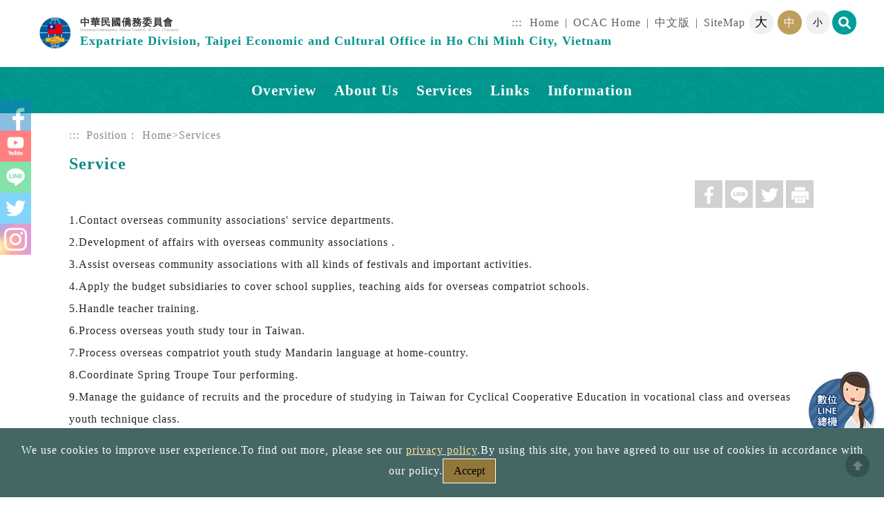

--- FILE ---
content_type: text/html; charset=utf-8
request_url: https://www.ocac.gov.tw/OCAC/SubSites/Pages/Detail.aspx?site=4dde983c-c7e9-4c7d-8ba7-8e693260cd57&nodeid=1713&pid=35569
body_size: 14052
content:





<!doctype html>
<html lang="zh-TW">
<head><title>
	Expatriate Division, Taipei Economic and Cultural Office in Ho Chi Minh City, Vietnam – Services
</title><meta http-equiv="Content-Type" content="text/html; charset=UTF-8" /><meta http-equiv="X-UA-Compatible" content="IE=edge" /><meta name="viewport" content="width=device-width, initial-scale=1.0, shrink-to-fit=no, user-scalable=no, viewport-fit=cover" />
  <link href="/OCAC/SubSites/js/bootstrap-5.1.3-dist/css/bootstrap.min.css" rel="stylesheet">
  <link href="/OCAC/SubSites/css/layout.css?20250724" rel="stylesheet" type="text/css">
  <link href="/OCAC/SubSites/css/home.css" rel="stylesheet" type="text/css">
  <link href="/OCAC/SubSites/css/menu.css?20231120" rel="stylesheet" type="text/css">
  <link href="/OCAC/SubSites/css/style.css?20250724" rel="stylesheet" type="text/css">
  <link rel="stylesheet" href="/OCAC/SubSites/js/aos/aos.css" />
  <script src="/OCAC/SubSites/js/bootstrap-5.1.3-dist/js/bootstrap.bundle.min.js"></script>
  <script type="text/javascript" src="/OCAC/js/jquery-3.7.1.min.js"></script>

  <link rel="icon" href="../../App_Theme/subsite/images/icon.ico" type="images/icon" />
        <style>
        .meneame{
            margin-top: 30px;
        }
        .control_box a,.meneame a{
            border: 1px solid lightgray;
            padding: 10px 10px 10px 10px;
            margin: 15px 15px 15px 15px;
            color: black;
            text-decoration: none;
        }
    </style>

    
    <script>
        $(function () {

            $(".deimgs").each(function () {
                if ($(this).find("img").length == 0) {
                    $(this).hide();
                }
            });
        });
    </script>
</head>

<body>
    <noscript>您的瀏覽器不支援JavaScript功能，若網頁功能無法正常使用時，請開啟瀏覽器JavaScript狀態</noscript>
  

<form action="https://www.google.com.tw/advanced_search?as_sitesearch=overseas.ocac.gov.tw&hl=zh-TW&q=aaa" target="_blank" rel="noopener noreferrer">

<div class="modal fade" id="exampleModal" tabindex="-1" aria-labelledby="exampleModalLabel" aria-hidden="true">
  <div class="modal-dialog modal-dialog-centered">
    <div class="modal-content">
      <div class="modal-body">
        <div class="search">
          <label for="keyword" class="keyword">
            <svg xmlns="http://www.w3.org/2000/svg" viewBox="0 0 101.88 101.47">
              <defs>
                <style>
                  .a {
                    fill: #fff;
                  }
                </style>
              </defs>
              <path class="a"
                d="M101.88,90.34,75.12,63.59A41,41,0,1,0,64.07,74.8l26.68,26.67ZM15.75,41A25.22,25.22,0,1,1,41,66.19,25.22,25.22,0,0,1,15.75,41Z">
              </path>
            </svg>
            關鍵字搜尋
          </label>

            <input type="hidden" name="cx_" id="CSE_Name" value="9e3dfa0451e68c32f">
		
	    <input type="hidden" name="hl" value="en">
		
	    <input type="hidden" name="as_sitesearch" value="overseas.ocac.gov.tw/ocac/subsites">
            <input type="hidden" name="nodeid" value="1128" />
            <input type="hidden" name="site" value="4dde983c-c7e9-4c7d-8ba7-8e693260cd57" />
  	    
          <input name="q" id="keyword" type="search" placeholder="Keyword">
          <div class="search_bt">
            <input type="submit" value="Search" id="GoogleSearch">
          </div>
        </div>
        <div class="hotsearch">　</div>
        <div class="adv"> <a href="#" id="GoogleAdvSearch">Advanced Search</a>
                                        <input type="submit" value="搜尋" id="GoogleSearchHide" style="display:none">
        </div>
      </div>
      <div class="modal-footer">
        <button type="button" class="btn btn-secondary" data-bs-dismiss="modal">關閉搜尋</button>
      </div>
    </div>
  </div>
</div>
    </form>

  <div class="into" id="top"><a href="#pagecentent1" tabindex="1" title="enter">into</a></div>
  <header class="top_area">
    <div class="d-flex justify-content-end">
      <div class="top_link d-lg-flex align-items-center">
        <div class="link"><a href="#" accesskey="u" class="accesskey" title="上方選單連結區">:::</a>
            <a href="/OCAC/SubSites/Home.aspx?site=4dde983c-c7e9-4c7d-8ba7-8e693260cd57">Home</a> | 
            <a href="/OCAC/">OCAC Home</a> | 
            
            <a href="http://www.ocac.gov.tw/OCAC/SubSites/Home.aspx?site=9bd0532e-8fa2-48c1-8785-fa7d15b61919">中文版</a> | 
            
            <a href="/OCAC/SubSites/sitemap.aspx?site=4dde983c-c7e9-4c7d-8ba7-8e693260cd57&sitemap=sitemap">
            SiteMap</a>
            
        </div>
        <div class="font_size">
          <ul class="d-flex align-items-center">
            <li class="large"><a class="fontsize l_font" fs="L" href="#">大</a></li>
            <li class="medium"><a class="fontsize m_font" fs="M" href="#">中</a></li>
            <li class="small"><a class="fontsize s_font" fs="S" href="#">小</a></li>
          </ul>
        </div>
        <div class="search_box">
          <ul class="d-flex align-items-center">
            <li><a href="#" data-bs-toggle="modal" data-bs-target="#exampleModal"><img class="w"
                  src="/OCAC/images/all/ic_search.svg" alt="搜尋" /><img class="y" src="/OCAC/images/all/ic_searcho.svg"
                  alt="搜尋" /></a></li>
          </ul>
        </div>
      </div>
    </div>
   
    <div class="logo">
      <a href="/OCAC/subsites/home.aspx?site=4dde983c-c7e9-4c7d-8ba7-8e693260cd57" title="中華民國僑務委員會 Expatriate Division, Taipei Economic and Cultural Office in Ho Chi Minh City, Vietnam" class="d-inline-flex align-items-center">
        <img src="/OCAC/subsites/images/all/logo.svg?d=20240509" alt="OCAC.R.O.C.(TAIWAN)" alt="中華民國僑務委員會 Expatriate Division, Taipei Economic and Cultural Office in Ho Chi Minh City, Vietnam">
        <div class="name">
          <p class="name_ch">中華民國僑務委員會</p>
          <p class="name_en">Overseas Community Affairs Council, R.O.C. (Taiwan)</p>
          <h1 class="name_title">Expatriate Division, Taipei Economic and Cultural Office in Ho Chi Minh City, Vietnam</h1>
        </div>
      </a>
    </div>
    
  </header>





<script>
    $(function () {
        //調整youtube width比例
        $("iframe[src*='youtube']").each(function(){
            $(this).width($("iframe[src*='youtube']").height() * 1.6);
            $(this).css("max-width", "100");
        });

        $('.home_content img, .card_list img, img.bookimg, .slider img, .banner_link img').not(".no_prefix img").each(function () {
            if ($(this).attr("src").toLowerCase().indexOf("/ocac/file/") == 0) {
                $(this).attr("src", $(this).attr("src").toLowerCase().replace("/ocac/file/", "https://www.ocac.gov.tw/ocac/file/"));
            }
            if ($(this).attr("src").toLowerCase().indexOf("/ocac_manager/file/") == 0) {
                $(this).attr("src", $(this).attr("src").toLowerCase().replace("/ocac_manager/file/", "https://www.ocac.gov.tw/ocac/file/"));
            }
        });

        $("#GoogleAdvSearch").keypress(function (e) {
            $("#CSE_Name").prop("name", "cx_");
            $("#GoogleSearchHide").click();
        }).click(function (e) {
            $("#CSE_Name").prop("name", "cx_");
            $("#GoogleSearchHide").click();
        });
        $("#GoogleSearch").keypress(function (e) {
            $("#CSE_Name").prop("name", "cx");
        }).click(function (e) {
            $("#CSE_Name").prop("name", "cx");
        });
        $("#GoogleSearchM").keypress(function (e) {
            $("#CSE_NameM").prop("name", "cx");
        }).click(function (e) {
            $("#CSE_NameM").prop("name", "cx");
        });
		
		$('.content-info-detail img[src*="generic_earth"]').each(function () {
            if (!$(this).attr("alt")) {
                $(this).attr("alt", 'external link')
            }
        });
    });
</script>

<script>
    $(document).ready(function () {
        $(".fontsize").click(function () {
            console.log($(this).attr("fs"));
            $(".fontsize").css("backgroundColor", "");
            $.cookie("FontSize", $(this).attr("fs"), {path: '/'});
            setFont();
        });

        resetFont();
        setFont();
        function setFont() {
            var FontSizeInCookie = $.cookie("FontSize");
            var TargetElement = $(".container, .home_content, .h_content, .qa_content, .qa_title, .text_list");
            //$(".fontsize[fs=" + FontSizeInCookie + "]").css("backgroundColor", "#fba9a4");
            if (!FontSizeInCookie || FontSizeInCookie== undefined){
                FontSizeInCookie = "M";
            }
            $(".force").removeClass("force");
            $(".fontsize[fs=" + FontSizeInCookie + "]").parent().addClass("force");
            if (FontSizeInCookie == "L") {
                $(TargetElement).css("fontSize", "150%");
            } else if (FontSizeInCookie == "S") {
                $(TargetElement).css("fontSize", "90%");
            } else {
                $.cookie("FontSize", $(this).attr("fs"), { path: '/' });
                $(TargetElement).css("fontSize", "");
            }
        }

        function resetFont() {
            var Target = $(".home_content .h_content *,.home_content .h_content")
                .not(".h_content .list_title")
                .not(".h_content .list_title *")
                .not(".h_content .text_list li *")
                .not(".h_content .text_list li a *")
                .not(".h_content .text_list span *")
                .not(".h_content .h_date *")
                .not(".h_content .pagination *")
                .not(".h_content .nav-tabs *")
                .not(".in_content span")
                .not(".h_content .information *")
                .not(".GoogleSearch *").not(".GoogleSearch");
            Target.css("color", "#000");
            //Target.css("font-size", "100%");
            Target.css("font-size", "");
            Target.css("font-family", "'Microsoft JhengHei',Arial,sans-serif");
            $(Target).find("font").removeAttr("size");
            //$(Target).find("a").css("color", "blue");
            $(Target).find("td").css("padding-left", "3px");
            $(Target).find("td").css("padding-right", "3px");
            $(Target).find("th").css("padding-left", "3px");
            $(Target).find("th").css("padding-right", "3px");
            $(Target).find("figcaption,.imageBox_text").css("color", "#a56e2d"); //圖說要像僑務電子報的顏色
            $(Target).find(".elementTypeBox_image .imageBox").css("padding-bottom", "30px");
            
            $(Target).find("a").css("color", "#8a6d3b");
            

            //$(Target).find("a").css("color", "#8a6d3b");
            //$(Target).find(".text_list a").find("a").css("color", "");

            //$(Target).find("a").css("text-decoration", "underline");
        }

    });
</script>



<script type="text/javascript" src="/OCAC/js/jquery.cookie.js"></script>

<script src="/OCAC/js/cookie_hint_eng.js?20241230"></script>



  <!--menu-->
<div class="menu">
      
<nav class="navbar navbar-expand-lg p-0">
      <button class="navbar-toggler collapsed" type="button" data-bs-toggle="collapse" data-bs-target="#menu"
        aria-expanded="false" aria-controls="menu">Menu</button>
      <div class="collapse navbar-collapse" id="menu">
          <div class="top_link d-lg-flex align-items-center">
            <div class="link mobile"><a href="#" accesskey="u" class="accesskey" title="上方選單連結區">:::</a> <a href="/OCAC/SubSites/Home.aspx?site=4dde983c-c7e9-4c7d-8ba7-8e693260cd57">回首頁</a> |
              <a href="#">網站導覽</a>| <a href="#">ENGLISH</a>| <a href="#">僑委會</a>
            </div>
            <div class="font_size">
              <ul class="d-flex align-items-center">
                <li class="large"><a class="fontsize l_font" fs="L" href="#">大</a></li>
                <li class="medium force"><a class="fontsize m_font" fs="M" href="#">中</a></li>
                <li class="small"><a class="fontsize s_font" fs="S" href="#">小</a></li>
              </ul>
            </div>
          </div>
          <script>
              $(function () {
                  //行動版的link由電腦版帶過來
                  $("nav .mobile.link").html($("header .link").html());
              });
          </script>
    
          <div class="searchen">
                  <form action="https://www.google.com.tw/advanced_search?as_sitesearch=overseas.ocac.gov.tw&hl=zh-TW&q=aaa" target="_blank" rel="noopener noreferrer">
<div class="search d-flex align-items-center">
              <label for="keyword" class="keyword pe-2">
                搜尋
              </label>
                <input type="hidden" name="cx_" id="CSE_NameM" value="9e3dfa0451e68c32f">

    	    <input type="hidden" name="hl" value="en">
	    <input type="hidden" name="as_sitesearch" value="overseas.ocac.gov.tw/ocac/subsites">
            <input type="hidden" name="nodeid" value="1128" />
            <input type="hidden" name="site" value="4dde983c-c7e9-4c7d-8ba7-8e693260cd57" />
  	   
              <input id="keyword" name="q" type="search" placeholder="請輸入關鍵字">
              <div class="search_bt">
                <input type="submit" value="搜尋" id="GoogleSearchM">
              </div>
            </div>
    </form>
          </div>
              
          <ul class="navbar-nav d-flex align-items-center"><li class='nav-item dropdown'><a  class='nav-link'  href="/OCAC/SubSites/Pages/List.aspx?site=4dde983c-c7e9-4c7d-8ba7-8e693260cd57&nodeid=1711">Overview</a></li>
<li class='nav-item dropdown'><a  class='nav-link'  href="/OCAC/SubSites/Pages/List.aspx?site=4dde983c-c7e9-4c7d-8ba7-8e693260cd57&nodeid=1712">About Us</a></li>
<li class='nav-item dropdown'><a  class='nav-link'  href="/OCAC/SubSites/Pages/List.aspx?site=4dde983c-c7e9-4c7d-8ba7-8e693260cd57&nodeid=1713">Services</a></li>
<li class='nav-item dropdown'><a  class='nav-link'  href="/OCAC/SubSites/Pages/List.aspx?site=4dde983c-c7e9-4c7d-8ba7-8e693260cd57&nodeid=2914">Links</a></li>
    <li class="nav-item dropdown"><a class="nav-link dropdown-toggle" href="/OCAC/subsites/Pages/List.aspx?nodeid=1900&site=4dde983c-c7e9-4c7d-8ba7-8e693260cd57" id="navbarDropdown05" role="button" data-bs-toggle="dropdown" aria-expanded="false">Information</a>
<div class="dropdown-menu" aria-labelledby="navbarDropdown05">
<div class="container">
         <ul class="nav">        <li class='nav-item'><a  class='nav-link'  href="/OCAC/SubSites/Pages/List.aspx?site=4dde983c-c7e9-4c7d-8ba7-8e693260cd57&nodeid=1903">Overseas Compatriot Youth Activities</a>                  </li>        <li class='nav-item'><a  class='nav-link'  href="/OCAC/SubSites/Pages/List.aspx?site=4dde983c-c7e9-4c7d-8ba7-8e693260cd57&nodeid=1902">Bulletin</a>                  </li>        <li class='nav-item'><a  class='nav-link'  href="/OCAC/SubSites/Pages/List.aspx?site=4dde983c-c7e9-4c7d-8ba7-8e693260cd57&nodeid=1901">News</a>                  </li>          </ul></div></div>
</li>
 </ul>
          

        <div class="social">
          <ul>
            <li><a href="https://www.facebook.com/iocac/"><img src="/OCAC/images/all/ic_fb.svg" alt="facebook" /></a></li>
            <li><a href="https://www.youtube.com/channel/UCS1N3Sy39T6nrIJ8WsHqDmQ"><img src="/OCAC/images/all/ic_yt.svg" alt="youtube" /></a></li>
            <li><a href="http://line.naver.jp/ti/p/@zya7310n"><img src="/OCAC/images/all/ic_line.svg" alt="line" /></a></li>
            <li><a href="https://twitter.com/OCAC_Taiwan"><img src="/OCAC/images/all/ic_twitter.svg" alt="twitter" /></a></li>
            <li><a href="https://www.instagram.com/ocac_taiwan/"><img src="/OCAC/images/all/ic_ig.svg" alt="instagram" /></a></li>
          </ul>
        </div>
      </div>
    </nav>
</div>
  <!--menu end-->


    <form name="aspnetForm" method="post" action="./Detail.aspx?site=4dde983c-c7e9-4c7d-8ba7-8e693260cd57&amp;nodeid=1713&amp;pid=35569" id="aspnetForm">
<div>
<input type="hidden" name="__VIEWSTATE" id="__VIEWSTATE" value="ee/JSU9p12u8ev1MBH5sPMbE7Xj9JCehouSzdP2RVRl6PjTinJvbsvJ00yPWLFsMbENrpxvIZmupVu9PZsgtZ6vfz6Q9z2wQddZB/6t57XcAB5csDyDLcPN1Zu4bPrBuTvt1SAGkPYEY5Qw3RfCpz8z5ROmdzcZqGiRUm4jx7f6QuxF+K+TYt0szTZs/DIp2zW5OL0s3pCnc/a/8oFcLuTw0/cId4Nj7mXFm+6ilIxzCJkIDKhUaw3lJrEA9XFUuVszOxSMj8WxdMIH2T4hliZdnbRXVJVl2vgfVucNrfwfs/32C8s8rOCDJkqGpONHV+nBSTsubH99SRD+0Q/2WNCgdStzR72SLt5WTcR0BQ45TqEuiB3wNgdA1PhDgZCP2WXPTJI6nZuvDaFQ7np3Yx09OUIp4thm/[base64]/irPV/IYrr1Sw0atVP7d4FrJ17X4fvRTjimN+FSd4Use0eBcnwoxO1/5HkG87YNm+0Qp3L4uoQwoGXjxgsRII1qzkWG0W1TlwZ+1BlltJBentd1FTCqnxoGS0Uq3tW6wES6IMgXTNg+CxK+CbhWg2Vcx4oP6mVhSze1mC7uvwKHmPRcHbSaIgIMA1zwECA2r1VpM3O8rpmFpgVo3RMYqkZzWUMbwrzb9Xu/uKKM4YRhagARi0ItpFs2nxhzKC9YM7yQH4/n3zl7fOuLMTpTto6l+y6UWx0nkMUjw8zyHPr7IXBoFKPxUoblOdukNU+B8kccb8Ztuu/t8fm/8/980Ukr1W8utBmTC8A6Cy++v7CWrVdWfIOGaPd9qOz8jqLZNnoUgLCbSjgNfgPSwjjhwWjT+9jzOyjK0pTew8gBY3w5KXhCjR4TvuZ2AveVJv1KnbPsnRaJl99u5GAPji1kN7eVoOHnx1PY54vDQQrLH7DaYHpsy4SuQOm8lLYyCclx1WJ02/hZIcnCUqmcseo7mZjFKa6FSAGibAF90wUtK13tn/2x280F+5EZMOQ1gkE/7oTWR3IkYZNQEmFxLBYtNM+th45lKUkeBIqrV85xJtnoM9HqGGEg5kcC7kGAHZrM1x4CXk0nx8KX0daKlUL1RdOT0ECC7n2JsouWAYG0GgWCegrFZZhMgOAi5p9sBBQm074DZBqhlImNxhZIvgYUTNJFm7qcUaC+DAPdMy2Ay/dgRs8OWXPymKyzhvfKqGmRLySbS+3FipwgmPNpNjz6vo36Qc/asEFksoOkp7XY6GryvLx9gyWxBCADvBUGqj5+IBK4DTZOz9bk5p7OyUVsciBECrZ/cxPSsSNvfwYGds/M1+aYrzlXwCnWBBjPABvwWwCe6gPRj2Rch0nnjo6yH1SKwJliJuTcGS9ZLf/FCKi6gbLXmVuGoDct6uJtzGVma4eTKLV0NG5Lmq01ZUeNj1CNRwGELjRNuANskmH+fmVvGay3Er3Lp2dnCNYDRp3r+28rbwVEbYT4ACw51uLeed5gT0gefPW4bJ49IeRAo8K+fE1O1Oa26u0f+h9P9d8hbnY0n9BEQ/haM5YL5BC/jKNy/oFeMTX1G14LAU+gMoDSVo7GPe+SxaNH7IU6+5JudI5M4ASNhz5Kr6L8aBVitZg5DeaVgbrun0rrAksxGRYEoRYXJYG6VVYylR+9bPqXBlEQe0o6U5az/axp3WqNoddxqLve+S4HBUYjGbyJeM9lSBcc19HpZRR08r5ZxZKcLFOyz7+R65kRrEzutWHXU2iWbBBhO5/u3/c9fdT7kGzQSje6XI6SjlGbBa1KgrMFFe0X2txZN99bO55Kli56BUTiOFxMpKOVpxIW6udQ6lvwQngujO5xBlqgycGTL/No2/5XDfpc2cjC+BJrTdEkXbk6hnF3nGvoVpu9707S+ZdzNBxMQ0SFN38+mrxWdb90Ng78f0LQPG+jvtT89ZcrXopiWIH2FjS8xV8nI8Uh3qwY/2ftNgarpgwR5kyPcMYBLWGffJA0aPfEMqGgVyLhQObN6lB4Gw1rVKxzQlCS2BljcB3lHBlPrVmRz5by32W+Tq80/CZYmPzz5nPj+ESucq7Jotr3RhrwvMePvKnk6BWLU2djhqfPkE1rL6gF06ao29+zK+yn/H8Z6l5MNaN/bg+/xVyVDHjTHHlnl/edOvf6Bq6HKNOk6xsCfzdRENRzuq+N9m1i2xIM6PRv0HKh7be37MVgoaR7DJBiY8CulTkLcMtkGePw2y5EPBb1iGindToMse/t//[base64]/e5U9BcUuR2T1d8l1aLPshxow/xq8WoZ6GuPURM9kp8Rs5vdjgTBAQQMgfiGOpdOnTmaqlgWkFumBlNVSh7UW+FgMH5D+UdrY61vpe3VgWPNGgraVOAImJyKUYptJA6RXo8cKokqdXbVbKbRNqtmdlJoffpbpeaEG3ZVcTvuouRCI0tB7I5EU7QZTrXxMnjwD6sFHcR2nTGNxhFB75gTRiAEr0YqO7sk/4Xj74YfSUjIx+KNwnXtTs4Ra4N5F4lYD8qUE1WDWPUNHBbcCla8YN5/L6iwagR/89jepfFhhhDfFeu6Q0krA4zaZBA6L3laMWtmeF/ebt6GEh0Dv1xLO2oSq4EEOu42UCvN+ug7Co3iU66KIcn95FedIl3+oo07DLLkwntJVZNb/aZJn3SG6CXmoMqykQ1U+N0eYJNxZGWKYhzoKNziWgFx6HFUNpY69jjxkRPoRMY1KOWxZg6cjdFVdVjKWk3rnorcr1i0nDxQeY+XD1ll/u9FdFtAZu1RjHh3+X4xQ2r+a9IAjkkXZYCMGHQb0cUHSOmFYWqTstxl5LDzSjVvd1vnoLVB4xwDzbuWgXnLzW0kDa/y2MZolKDp0Kphjwy6SFFcM83+ZPImb3Pvt8GRlU+mCWd8p2AxvPhkUMXl0Pju5Tl+saKxtyKLcotJ+BnR7Gu5j2Soo2Ou4mzHnCLLM9wZ6Cl1ZpfAK/4arVrWNriQdGVIt3hCdNzEeJcAUqB4i/MEPJZCDuE8lOgf/f7u3T8xxVs4hSwzoNRMcsH/xNcSVore3Ohuw47d0swOcwVJdtqaQuGVlTUyRgBxV8ZGdqvzUczaHt1tA52mWluifeSmzIONNMuSZvlLiOP+t1XMWw3Za5XlVYVq+l9+7a7BUtTdRPrvNV1Yu0U3fDN2qYy9ZIlF65JDFm1DNOPmlEx4grwdEcsSkdXHH/1me4jW2e+zGO+Pb1/Q4YxvsD0C3qGMxoy9xSnCGQuZPhFGtZQ52eGmB7Ufln1rVKhiEGZjb+XOcWDYUHojwraQyF1cnGRNHaTchWVN0tbuu/pOzQ5XHPGzAclIFBN/soTJTA7IYE0njKLxyAeaLtf8Um+tsAgpIg42P0B4X5yDvm4ImzeYGPk4XWEB5mZ80KdGIabkA7o5Pb0UXeeiyiHLzYgrHHrQ6lBBuQZcF4UyGs3Gmc5LP9kFTJzxjVkG+j1hIfx7PL4XOzGYPludHIoDSFnAbd+/hCRf773k3TVefW9nIJYQmjFi+WOts+c4/TYnfEsxu6m1cj7aZA3GwnWZKTywzoCsMfAihe+m6Ulq6KUJ9V2kGlkZC/[base64]/h5eMzdgwUjh9aYn4etk5+z2xk6PCJmWRaq0DRpPUJAfxQ3v8IyfDQroclIVSxzHVEWf0ZyC1UWwjfIX8TZYAJugZ7itASu7ddhDcw4xR3VQWg0qaiom7mpeejy/T9k+LdTooFedTuy8ys4MyM6iIhogGyKJO8p11UHCy7VxousNnsoaSbKhnecRtDe64mo2klQ2eHxsIoxVtYuZHLdR5ab2aaCdBenIAcKyY691gSJAwR5wUg+HDKFW6DRHHp6FNxg4/Zylw3k5BsHAMDtxRB5D5/fKD/MX3Sr53zdtHr4A/k1Cy1OlYU05EUH61ykuRkgKxARS/7L8SQf1yT0f55UQk3o3KFdZaISfJX/WY73dkl0lSRWsVdjPr4/XHdl/NhqoBxHI0U6AZ52PXH6OwEUdWdDQf7Lb4UTMj8qa7U/aokx7T71dSKSJcGUA5kgjhSRHlR+r/zjqa/iC+qF+fGpmxLRRYpgcJo9IS7/tyxBhZVxnVNQCwgFzG9+Brpbd4UWKqKwNkLrXB2KnIka9Z8aejZksHH5dDW02c54NHUXROOARqFXy5uh4cbOn+SATFtu2d6KYwoi2t0QsN+E6xz0mXN9+GJk8slBIgniVzf+vUk9c3hjb23x1LQdjX50tVC4qBzvtv80DP3zrrzv0KpE8FnBQUo0IJB8eoRgb1toNc/rw6LAlQIg/JlFhnsgSYvw0R4FkDnU944x0Z5FNCfM+BkGwxJmJI4jj6CPfHv6d2WZaDWsU8Wz0ePF7a7zH06AXMeD6ycJ971SNdgl4ABu53avYX9yqML6Aix7PeTmq9Z3gjKjH0Gqxp7Przh8jddcrmzl5ng3xFl61Ft1xBudHxf+o+PDItYYv681u4S57JBN/VjAI1G/uJNNZlIHDkPaDBveO+ChV/doDqCCnsyZXGqyLIaGlBmIoZlc9+xK0vh8GI475cxkrkdQ0Lg3TvwxxwEZGMZ/15WfbSQNOnWW1f0f9U0be2FXK3N20ivy/s84IFb" />
</div>

<div>

	<input type="hidden" name="__VIEWSTATEGENERATOR" id="__VIEWSTATEGENERATOR" value="7CD43F0E" />
	<input type="hidden" name="__VIEWSTATEENCRYPTED" id="__VIEWSTATEENCRYPTED" value="" />
</div>
        <main class="home_bg home_bgPrint">
            <div class="bg-home">
                <div class="container">
                    <div class="row">
                        <div class="home_content">


                                    

    
<!-- 麵包屑 -->
<div class="cookie">
    <a id="content" href="#" title="內容區" accesskey="C">:::</a>&nbsp;&nbsp;Position：
    <a href="/OCAC/SubSites/Home.aspx?site=4dde983c-c7e9-4c7d-8ba7-8e693260cd57">Home</a>><a href="/OCAC/SubSites/Pages/List.aspx?site=4dde983c-c7e9-4c7d-8ba7-8e693260cd57&nodeid=1713"><span class="pathBox_txt_now">Services</span></a>
    </div>

    
    <script type="text/javascript" src="../../js/common/jquery.pagebar_min.js?20250811"></script>
    <script type="text/javascript" src="../../js/common/pageBarConfig.js"></script>
    
    <div id="content-info" class="content-info"> 
        
        <!-- 標題 -->
        <h2 class="h_title"><span id="ctl00_ContentPlaceHolder1_lbPageTitle">Service</span></h2>
        
        <!-- 友善列印 &　社群分享 -->
        

<style>
    @media print {
        .h_search {
            display:none!important;
        }

        .bg-home {
            margin-top: 10px !important;
        }
        /*搜尋*/
        #search {
            display: none;
        }
        /*上方選單*/
        #top-link {
            display: none;
        }

        .sticky-wrapper, .PrintOnly, .top_link, .home_right, .info-2, .header, .main-menu,
        .shortcut, .banner, .menu, .fatfoot, .information{
            display:none;
        }
	.information .col-md-6 {
		width: 60%;		
	}
	 
        .inside_page_img img{
            max-width: 500px!important;
        }

	header{
	    /*position:fixed !important;*/
        display: none;
        border: 1px solid red;
	}
        main {            
            /*position: fixed!important;*/
            /*top: 0px;*/
            margin-top: 0px;
        }
        .PrintOnlyLogo {
            display: block!important;
        }

        /** {
            border:1px solid black;  
            margin: 0px 0px 0px 0px;
        }*/

        .hot-video, .sub-menu {
            display:none!important;
        }
    }

	
</style>
<script>

    function PrintPage() {
        //$(".sticky-wrapper").hide();
        //$(".PrintOnly").show();
        //$(".top_link").hide();
    
        $("img").each(function () {
            $(this).attr("altX", $(this).attr("alt"));
            $(this).removeAttr("alt");
            $(this).css("width", "auto");
        });
        $("a").each(function () {
            $(this).attr("hrefX", $(this).attr("href"));
            $(this).removeAttr("href");
        });

        //$(".home_right").hide();

        window.print();

        //$(".sticky-wrapper").show();
        //$(".PrintOnly").hide();
        //$(".top_link").show();
        //$(".home_right").show();

        $("img").each(function () {
            $(this).attr("alt", $(this).attr("altX"));
            $(this).css("width", "");
        });
        $("a").each(function () {
            $(this).attr("href", $(this).attr("hrefX"));
        });

        //$("header").show();
        
    }
</script>
    <div class="h_icon d-flex justify-content-end">
	    <a class="fb" href="javascript:(function(){var w=window.open('http://www.facebook.com/share.php?u='+encodeURIComponent(window.location.href));if(w)w.opener=null;})();" title="分享到Facebook(新視窗)"><img src="/OCAC/images/home/hic_fb.svg" alt="facebook"></a>
	    <a class="icline" href="javascript:(function(){var w=window.open('http://line.naver.jp/R/msg/text/?'+encodeURIComponent(document.title)+' '+encodeURIComponent(window.location.href));if(w)w.opener=null;})();" title="分享到Line(新視窗)"><img src="/OCAC/images/home/hic_line.svg" alt="line"></a>
	    <a class="twitter" href="javascript:(function(){var w=window.open('http://twitter.com/home/?status='+encodeURIComponent(document.title)+' '+encodeURIComponent(window.location.href));if(w)w.opener=null;})();" title="分享到twitter(新視窗)"><img src="/OCAC/images/home/hic_twitter.svg" alt="twitter"></a>
	    
	    <a class="print" href="#" onclick="PrintPage()" target="_blank" rel="noopener noreferrer" title="列印(新視窗）"><img src="/OCAC/images/home/hic_print.svg" alt="列印"></a>
    </div>










<script type="text/javascript">
    $(function () {
        //組合轉寄div
        CombinationShareToFriendDIV();

        $("#SendEmail").click(function () {
            $("#Email").val("");
            $("#Recommended").val("");
            $("#RecommendedReason").val("");

            $("#ShareToFriend").dialog("open");
        });

        //$(".shareBox").delegate("#share_to_friend", "click", function () {
        //    SocialShare($(this));
        //    return false;
        //});
        $("#share_to_friend").click(function () {
            ShareToFriend();
            $(".finished").click();
        });
    })

    function CombinationShareToFriendDIV() {
        //加入ShareToFriend  DIV

        var Title = $('#ctl00_ContentPlaceHolder1_lbPageTitle').text();
        if (Title == "") {
            Title = $(".list_title").text();
        }
        var UrlString = document.URL;

        if (UrlString.search("ServiceEmail") != -1) {
            Title = '服務信箱';
        }

        if (UrlString.search("SiteMap") != -1) {
            Title = '網站地圖';
        }

        if (UrlString.search("OrderEpaper") != -1) {
            Title = '訂閱電子報';
        }

        if (UrlString.search("ListEPaper") != -1) {
            Title = '電子報管理';
        }
        $("#title").text(Title);

        $("#STFcontent").text(location.href);

    }

    function ShareToFriend() {
        //送信目的
        var SendEmail = $('#Email').val();
        //alert(SendEmail);
        //標題
        var Title = $('#ctl00_ContentPlaceHolder1_lbPageTitle').text();
        if (Title == "") {
            Title = $(".list_title").text();
        }

        //內容
        var STFcontent = document.URL;
        //推薦人
        var Recommended = $('#Recommended').val();
        //推薦原因
        var RecommendedReason = $('#RecommendedReason').val();

        RecommendedReason = RecommendedReason.replace(/</g, '&lt;').replace(/>/g, '&gt;'); //替换'<'，'>'
        RecommendedReason = '<pre>' + RecommendedReason + '</pre>';                        //創建pre元素,用於避免jquery自動忽略段行

        var url = $(location).attr('href');
        //loading 效果
        //debugger;
        openLoading();
        $.ajax({
            method: "POST",
            url: "",
            dataType: "text",
            async: true,
            data: {
                SendEmail: SendEmail,
                Title: Title,
                STFcontent: document.URL,
                RecommendedReason: RecommendedReason,
                Recommended: Recommended,
                url: url
            },
            cache: false,
            success: function (data) {
                if (data == "0")
                    alert("送寄完成");
                else
                    alert("Email格式不符")
                console.log("----------------------");
                console.log(data);
                console.log("----------------------");
                //console.log(data);
                //$("body").empty();
                //document.write("[[[[" + data + "]]]");
                closeLoading();

            },
            error: function (xhr, status, error) {
                var err = eval("(" + xhr.responseText + ")");
                console.log(err.Message);
                alert(err.Message);
            }
            //error: function () {
            //    closeLoading();
            //    alert(Error);
            //    alert("AJAX 失敗!!");
            //}
        });
    }

    //社群分享
    function SocialShare(obj) {

        var type = obj.attr("name");
        // 修正：使用 JavaScript 的 window.location.href 取代不安全的 Request.Url.AbsoluteUri
        var url = encodeURIComponent(window.location.href);
            //alert(url);

            if (type == "facebook") {
                var newWin = window.open("http://www.facebook.com/sharer.php?u=" + url + "&t=" + (new Date()).getTime(), "", "noopener,noreferrer,width=600,height=300");
                if (newWin) newWin.opener = null;
            }
            else if (type == "google") {
                var newWin = window.open("https://plus.google.com/share?url=" + url + "&t=" + (new Date()).getTime(), "", "noopener,noreferrer,width=600,height=300");
                if (newWin) newWin.opener = null;
            }
                //            else if (type == "plurk") {
                //                window.open("http://plurk.com/?qualifier=shares&status=" + url + "&t=" + (new Date()).getTime(), "", "width=600,height=300");
                //            }
            else if (type == "yahoo") {
                var newWin = window.open("http://v.t.sina.com.cn/share/share.php?url=" + url + "&t=" + (new Date()).getTime(), "", "noopener,noreferrer,width=600,height=300");
                if (newWin) newWin.opener = null;
            }
            else if (type == "twitter") {
                var newWin = window.open("http://twitter.com/home/?status=" + encodeURIComponent(document.title) + " " + url, "", "noopener,noreferrer,width=600,height=300");
                if (newWin) newWin.opener = null;
            }
        }

    </script>




        <!-- 詳細內文 -->
        <div id="content-info-detail" class="content-info-detail">
         
	  		
	  		
	  		<p>1.Contact overseas community associations' service departments.<br />
2.Development of affairs with overseas community associations .<br />
3.Assist overseas community associations with all kinds of festivals and important activities.<br />
4.Apply the budget subsidiaries to cover school supplies, teaching aids for overseas compatriot schools.<br />
5.Handle teacher training.<br />
6.Process overseas youth study tour in Taiwan.<br />
7.Process overseas compatriot youth study Mandarin language at home-country.<br />
8.Coordinate Spring Troupe Tour performing.<br />
9.Manage the guidance of recruits and the procedure of studying in Taiwan for Cyclical Cooperative Education in vocational class and overseas youth technique class.<br />
10.Delivery the Macro Weekly News and the relevant publications to compatriots .<br />
11.Dispense the Spring Festival couplets and calendars.<br />
12.Select the compatriots businessman repatriation for economic and trade workshop.<br />
13.Guide the Taiwan Chamber of Commerce to promote the business and train the core workers.<br />
14.Run the overseas joint enrollment matters.<br />
15.Provide the annual teaching material for overseas compatriot schools.<br />
<div>&nbsp;</div>
</p>

            
			
            
			<div class="control_box">Update Date：<span id="ctl00_ContentPlaceHolder1_lbModifyDate">2023/12/08</span>&nbsp;<a href="javascript:history.back()">Back</a></div>
			
        </div>
      </div>





                                </div>
                                
                </div>
                
            </div>
            
                    </div>
                    
        </main>
    </form>

  <!--footer-->
  <footer>
    <div class="container">
      
      <div class="info">
        
                          
<!-- start: footer -->
<div class="footerBox">
    <p style="text-align: center;">Copyright&copy; 中華民國僑務委員會‧OCAC, R.O.C.(Taiwan)<br />
Expatriate Division, Taipei Economic and Cultural Office in Ho Chi Minh City, Vietnam<br />
Address: 336 Nguyễn Tri Phương, Phường Vườn L&agrave;i, TP.Hồ Ch&iacute; Minh, Việt Nam<br />
Tel: +84-28-39274997&nbsp; &nbsp;Fax: +84-28-38349178<br />
LINE ID: Taiwan-HoChiMinh<br />
E-mail: <a href="mailto:vietnam@ocac.gov.tw">vietnam@ocac.gov.tw</a><br />
Office Hours: Monday through Friday 08:00am-05:30pm</p>
</div>
<div class="bottomLinkBox">
            <a href="https://accessibility.moda.gov.tw/Applications/Detail?category=20231129134659" target="_blank" rel="noopener noreferrer" title="無障礙網站">
            <img src="https://www.ocac.gov.tw/OCAC/images/all/ic_acc.png" border="0" width="88" height="31"
alt="通過A等級無障礙網頁檢測"></a>
</div>
<!-- end: footer -->



<script>
    //檢查另開視窗
    $(document).ready(function () {
        setTimeout(showLinkToNewWindow, 1000);
    });
	
	function showLinkToNewWindow() {

        $("a").each(function () {

            if (($(this).attr("target") == "_blank" || $(this).attr("target") == "blank") &&
                (
                $(this).attr("title") == undefined ||
                ($(this).attr("title").indexOf("新視窗") < 0 && $(this).attr("title").indexOf("new window") < 0))
                ) {

                if ($(this).attr("title") != undefined && $(this).attr("title") != "") {
                    $(this).attr("title", $(this).attr("title") + "(新視窗)");
                }else{
					$(this).attr("title", "於新視窗開啟" + $(this).contents().first().text());
				}

            }
			
			if ($(this).attr("target") == "_blank" || $(this).attr("target") == "blank") {
			    var rel = $(this).attr("rel");
				if (!rel || (rel.indexOf("noopener") < 0 || rel.indexOf("noreferrer") < 0)) {
				    $(this).attr("rel", "noopener noreferrer");
				}
			}
        });

    }
</script>


      </div>
    </div>
  </footer>

  <!--footer end-->
  <!--快捷-->
  <div class="shortcut left">
    <ul>
            <li><a href="https://www.facebook.com/iocac/"><img src="/OCAC/images/all/ic_fb.svg" alt="facebook" /></a></li>
            <li><a href="https://www.youtube.com/channel/UCS1N3Sy39T6nrIJ8WsHqDmQ"><img src="/OCAC/images/all/ic_yt.svg" alt="youtube" /></a></li>
            <li><a href="http://line.naver.jp/ti/p/@zya7310n"><img src="/OCAC/images/all/ic_line.svg" alt="line" /></a></li>
            <li><a href="https://twitter.com/OCAC_Taiwan"><img src="/OCAC/images/all/ic_twitter.svg" alt="twitter" /></a></li>
            <li><a href="https://www.instagram.com/ocac_taiwan/"><img src="/OCAC/images/all/ic_ig.svg" alt="instagram" /></a></li>
    </ul>
  </div>
  <!--<div class="ai2"><a href="https://gov.tw/J3c">智能客服</a></div>-->
  <div class="ai"><a href="https://lin.ee/j7bNUjo" target="_blank" rel="noopener noreferrer">數位LINE總機</a></div>
  <!--<div class="ai"><a href="https://www.ocac.gov.tw/OCAC/Pages/Detail.aspx?nodeid=5693&pid=57439465">數位LINE總機</a>-->
  <div class="mgotop"><a href="#" style="color:transparent">
      <?xml version="1.0" encoding="UTF-8"?><svg id="b" xmlns="http://www.w3.org/2000/svg" viewBox="0 0 45.62 41.17">
        <defs>
          <style>
            .d {
              fill: #505050;
            }
          </style>
        </defs>
        <g id="c">
          <path class="d"
            d="M44.56,23.86h-11.4c-.58,0-1.06,.47-1.06,1.06v15.2c0,.58-.47,1.06-1.06,1.06H14.56c-.58,0-1.06-.47-1.06-1.06v-15.19c0-.58-.47-1.06-1.05-1.06H1.06c-.94,0-1.41-1.14-.75-1.8L22.06,.31c.41-.41,1.08-.41,1.49,0l21.75,21.75c.66,.66,.19,1.8-.75,1.8Z" />
        </g>
      </svg>.
    </a></div>
  <!--快捷end-->
  <!--menu-->
  <script src="/OCAC/subsites/js/menu.js?20231120"></script>
  <script type="text/javascript">
      $(function () { $('#fatfoot').collapse('show') });
      $(function () { $('#menu').collapse('hide') });
      $(function () {
          //補table border
          $("table[border=1]>tbody>tr>td,table[border=1]>thead>tr>th").css("border-width", "1px");
        });
  </script>
  <!--滾動視差-->
  <script src="/OCAC/js/aos/aos.js"></script>
  <script>
      AOS.init({
          easing: 'ease-out-back',
          duration: 2000,
          once: true,
          mirror: false,
      });
  </script>

  <script>
      $('.hero__scroll').on('click', function (e) {
          $('html, body').animate({
              scrollTop: $(window).height()
          }, 1200);
      });
  </script>
  <!--形象區-->
  <!--輪播-->
  <link rel="stylesheet" type="text/css" href="/OCAC/js/slick-1.8.1/slick/slick.css" />
  <link rel="stylesheet" type="text/css" href="/OCAC/js/slick-1.8.1/slick/slick-theme.css?20241230" />
  <script type="text/javascript" src="/OCAC/js/slick-1.8.1/slick/slick.min.js"></script>
  <script>
      /*全球僑社動態*/
      $('.card_list').slick({
          arrows: true,
          dots: false,
          infinite: true,
          slidesToShow: 3,
          autoplay: true,
          responsive: [
              {
                  breakpoint: 992,
                  settings: {
                      slidesToShow: 2,
                  }
              },
              {
                  breakpoint: 640,
                  settings: {
                      slidesToShow: 1,
                  }
              }
              // You can unslick at a given breakpoint now by adding:
              // settings: "unslick"
              // instead of a settings object
          ]
      });
      /*全球僑社動態輪播*/
      $('.slider').slick({
          arrows: true,
          dots: false,
          infinite: true,
          slidesToShow: 1,
          autoplay: true,
      });
      /*sbanner*/
      $('.sbanner').slick({
          arrows: true,
          dots: false,
          infinite: true,
          slidesToShow: 4,
          slidesToScroll: 1,
          autoplay: true,
          responsive: [
              {
                  breakpoint: 1200,
                  settings: {
                      slidesToShow: 3,
                      infinite: true,
                  }
              },
              {
                  breakpoint: 995,
                  settings: {
                      slidesToShow: 2,
                  }
              },
              {
                  breakpoint: 560,
                  settings: {
                      slidesToShow: 1,
                  }
              }
              // You can unslick at a given breakpoint now by adding:
              // settings: "unslick"
              // instead of a settings object
          ]
      });
  </script>

  <!-- 抬頭顯示器 -->
  <script>
      $(document).ready(function () {
          window.addEventListener('scroll', function (e) {
              var elements = ['header', '.menu'];
              var distanceY = window.pageYOffset || document.documentElement.scrollTop, shrinkOn = 0;
              if (distanceY > shrinkOn) {
                  for (k in elements) $(elements[k]).addClass('smaller');
              } else {
                  for (k in elements) if ($(elements[k]).hasClass('smaller')) $(elements[k]).removeClass('smaller');
              }
          });
      });
  </script>
  <script>
      $(window).scroll(function () {
          if ($(this).scrollTop() > 240) {
              $(".gotop").fadeIn();
          } else {
              $(".gotop").fadeOut();
          }
      });
      $(".gotop").click(function () {
          $('body, html').animate({
              scrollTop: 0
          }, 500);
      });
      $(window).scroll(function () {
          if ($(this).scrollTop() > 240) {
              $(".mgotop").fadeIn();
          } else {
              $(".mgotop").fadeOut();
          }
      });
      $(".mgotop").click(function () {
          $('body, html').animate({
              scrollTop: 0
          }, 500);
      });
  </script>

<script type="text/javascript" src="/_Incapsula_Resource?SWJIYLWA=719d34d31c8e3a6e6fffd425f7e032f3&ns=2&cb=2079017405" async></script></body>

</html>

--- FILE ---
content_type: text/css
request_url: https://www.ocac.gov.tw/OCAC/SubSites/css/layout.css?20250724
body_size: 2491
content:
@charset "utf-8";

body {
  letter-spacing: 1px;
  font-family: "Microsoft JhengHei";
}

body img {
  max-width: 100%;
}

body a {
  transition: all 200ms ease-out 0s;
}

body a:focus,
body [type=button]:focus,
body [type="submit"]:focus,
body select:focus {
  outline: 3px #f44336 dotted !important;
  outline-offset: -3px;
  opacity: 1;
}

body input:focus, body select:focus,body textarea:focus {
  background-color: #ffeb3b !important;
  color: #000 !important;
  outline: 3px #f44336 dotted !important;
}

.into {
  position: absolute;
}

.into a {
  opacity: 0;
}
.pin{
    position: absolute;
    top: -150px;
}
/*上方區塊*/
header {
  position: relative;
  max-width: 1200px;
  margin: auto;
  width: 100%;
  padding: 10px 10px;
}


.logo .name {
    padding: 0 0 0 6px;
}

.logo .name p {
    margin: 0;
    line-height: 110%;
}

.logo .name_en {
    font-size: 0.1em;
    letter-spacing: 0;
    color: #8e8e8e;
}

.logo .name_ch {
    color: #353535;
    font-weight: bold;
    font-size: 90%;
}


.logo .name_title {
    color: #00958c;
    font-weight: bold;
    font-size: 115%;
    margin: 2px 0 0 0;
}

.logo a {text-decoration: none;}

.toplink {
  position: absolute;
  top: 0;
}
/*lightbox搜尋*/
.modal-content .search input {
  font-size: 110%;
  border: none;
  background-color: #dedede;
  padding: 5px 10px;
  width: 100%;
}

.modal-content .search .keyword {
  color: #000000;
  font-size: 110%;
  letter-spacing: 1px;
  margin: 0;
  font-weight: bold;
}

.modal-content .search>label {
  position: absolute;
  width: 100%;
  top: 0;
}

.modal-content .search .keyword svg {
  width: 20px;
  margin: -3px 0px 0 2px;
  height: 20px;
}

.modal-content .search .keyword svg .a {
  fill: #000;
}

.search_link a,
.search_link {
  color: #358fc6;
  padding: 5px 5px 5px 0;
}

.search_bt a {
  background-color: #338ec6;
  color: #fff;
  display: block;
  padding: 5px 10px;
  border-radius: 5px;
}

.search_bt a:hover {
  text-decoration: none;
  background-color: #115682;
}

.search_bt a svg {
  width: 16px;
  height: 17px;
  fill: #fff;
  margin: -3px 0 0 0;
}

.modal-content .hotsearch {
  font-size: 95%;
  width: 100%;
  padding: 5px;
  position: relative;
}

.modal-content .hotsearch a {
  color: #009688;
  text-decoration: none;
}

.modal-content .hotsearch a:hover {
  text-decoration: underline;
}

.modal-content .adv a {
  color: #000;
  text-decoration: underline;
}

.modal-content .search .search_bt {
  padding: 0;
}

.modal-content .search {
  display: flex;
  padding: 30px 0 0 0;
  position: relative;
}

.modal-content .search_bt input[type="button"],
.modal-content .search_bt input[type="submit"] {
  margin: 0;
  background-color: #00897c;
  border: none;
  border-top-right-radius: 5px;
  border-bottom-right-radius: 5px;
  padding: 6px 10px;
  color: #fff;
  font-size: 105%;
}
@media screen and (min-width: 480px) {
  .modal-content .adv {
    position: absolute;
    right: 15px;
    bottom: 20px;
  }
}

/*搜尋*/
.searchen .search input {
  border: none;
  padding: 5px 10px;
  width: 100%;
}

.searchen .search .keyword {
  color: #04837d;
  margin: 0;
  font-weight: bold;
  font-size: 120%;
  white-space: nowrap;
}


.searchen .search .keyword svg {
  width: 20px;
  margin: -3px 0px 0 2px;
  height: 20px;
}

.searchen .search .keyword svg .a {
  fill: #000;
}

.search_link a,
.search_link {
  color: #358fc6;
  padding: 5px 5px 5px 0;
}

.search_bt a {
  background-color: #338ec6;
  color: #fff;
  display: block;
  padding: 5px 10px;
  border-radius: 5px;
}

.search_bt a:hover {
  text-decoration: none;
  background-color: #115682;
}

.search_bt a svg {
  width: 16px;
  height: 17px;
  fill: #fff;
  margin: -3px 0 0 0;
}

.searchen .hotsearch {
  font-size: 95%;
  width: 100%;
  padding: 5px;
  position: relative;
}

.searchen .hotsearch a {
  color: #095e73;
  text-decoration: none;
}

.searchen .hotsearch a:hover {
  text-decoration: underline;
}

.searchen .adv a {
  color: #000;
  text-decoration: underline;
}

.searchen .search .search_bt {
  padding: 0;
}



.searchen .search_bt input[type="button"],
.searchen .search_bt input[type="submit"] {
  margin: 0;
  background-color: #019e97;
  color: #fff;
  width: 35px;
  background-image: url(../images/all/ic_search.svg);
  background-repeat: no-repeat;
  background-position: center;
  text-indent: -9999px;
  background-size: 70%;
}


@media (min-width:992px) {
  .logo img {
    width: 80px;
}
  .searchen .search {
  width: 460px;
}
.searchen .search input {
  border: none;
  background-color: #ececec;
  padding: 5px 10px;
  width: 100%;
}
  header {
    padding: 15px 0;
  }

  header.smaller {
    display: none;
  }
  .social {
    display: none;
  }
  
}
@media (max-width:992px) {
  header{box-shadow: rgb(0 0 0 / 30%) 0 5px 5px;
}}
  
  header.smaller {
    position: fixed;
    top: 0;
    z-index: 99;
    background-color: #ffffff;
    max-width: 100%;
  }

  .logo {
    left: 10px;
    padding: 0 70px 0 0;
  }
    .logo img {
    width: 60px;
}
  .social ul {
  padding: 0;
  margin: 0;
  list-style-type: none;
  display: flex;
  }
  .social ul li{
  width: 33.333%;
  padding: 10px;
  }
  .social ul li a{
  display: block;
  }
  .searchen .search>label {display: none;}
.searchen {
    padding: 10px 0;
}
  .searchen .search input{
    background-color: #efefef;
}
}

@media screen and (min-width: 480px) {
  .searchen .adv {
    position: absolute;
    right: 15px;
    bottom: 20px;
  }
}


/*fat*/
@media screen and (min-width: 992px) {
.fatfoot {
  background-image: url("../images/all/fatbg.jpg");
  position: relative;
  background-repeat: no-repeat;
  background-size: cover;
  z-index: 9;
  background-position: center bottom;
}
.fatfoot .btn {
  position: absolute;
  z-index: 9;
  width: 40px;
  height: 40px;
  background-repeat: no-repeat;
  background-position: center;
  display: block;
  text-indent: -9999px;
  background-color: #ffffff;
  border-radius: 50px;
  top: 0;
  transition: all 200ms ease-out;
  left: 50%;
  transform: translate(-50%, -50%);
}

.fatfoot .btn:focus {
    outline: 3px #f00 dotted;
    background-color: #ffffff;
}
.fatfoot .btn.collapsed {
  top: 0;
}
.fatfoot .btn:before {
  content: "點選收合";
  color: #ffffff;
  top: 52px;
  display: block;
  text-indent: 0;
  white-space: nowrap;
  padding: 0;
  letter-spacing: 2px;
  position: absolute;
  transform: translate(-50%, -50%);
  left: 50%;
}

.fatfoot .btn:after {
    content: "";
    display: block;
    width: 10px;
    height: 10px;
    -webkit-transform: rotate(45deg) translate(-50%, -50%);
    transform: rotate(45deg) translate(-50%, -50%);
    position: absolute;
    border-top: solid 2px #000000;
    left: 38%;
    border-left: solid 2px #000000;
    top: 64%;
}

.fatfoot .btn.collapsed:after {
    border-bottom: solid 2px #000000;
    border-right: solid 2px #000000;
    border-left: none;
    border-top: none;
    top: 48%;
}

.fatfoot .btn.collapsed:before {
  content: "點選展開";
  color: #000;
}
.fatfoot .card-body {
  border: none;
  letter-spacing: 1px;
  padding: 4.25rem 1.25rem 1.25rem 1.25rem;
  background-color: transparent;
}

.fatfoot .card-body {
display:-webkit-flex;
display:flex;
-webkit-flex-wrap:wrap;
flex-wrap:wrap;
-webkit-justify-content:center;
justify-content:center;
}
.fatfoot .card-body ul li {
  padding: 4px 0 4px 5px;
  margin: 0;
  list-style-type: none;
}
.fatfoot .card-body ul li.ftitle {
  font-size: 110%;
  font-weight: 600;
  padding: 15px 50px 10px 5px;
  border-bottom: 1px rgb(255,255,255,0.4) solid;
  margin: 0 0 8px 0;
  letter-spacing: 2px;
}


.fatfoot .card-body ul {
    padding: 0 15px;
}
.fatfoot .card-body ul li.ftitle a {
  color: #ffffff;
}

.fatfoot .card-body ul li.ftitle a:hover {
    color: #ffeb3b;
    text-decoration: none;
}
.fatfoot .card-body ul li a {
  color: rgba(255,255,255,0.7);
  text-decoration: none;
}

.fatfoot .card-body ul li a:hover {
    color: #fff;
    text-decoration: underline;
}
}
@media screen and (max-width: 992px) {
  .fatfoot{display: none;}
}
/*footer*/

footer{background-color: #00968e;}
footer ul {
  padding: 0;
  margin: 0;
  list-style-type: none;
}
footer ul li {
  display: inline-block;
}

footer .info{
    padding: 25px 15px;
    font-size: 95%;
    color: #fff;
    text-align: center;
}
footer .info svg {
    width: 20px;
    height: 25px;
}
footer .info li a svg .e {
    fill: #06988a;
}
footer .info li a:hover svg .e {
    fill: #2ca36e;
}
footer .info ul li{
    width: 100%;
    line-height: 120%;
    padding: 3px 0;
}

footer .qr_link li img{
    width: 100px;
    margin: auto;
}

footer .qr_link li p {
    font-size: 90%;
    line-height: 100%;
    padding: 3px 0;
}

footer .qr_link li a {
    text-decoration: none;
    color: #000;
    text-align: center;
    display: block;
    width: 125px;
    letter-spacing: 0;
}
footer .acc_box {
    padding: 0 15px 15px;
}
footer .privacy {
  border-top: 1px #d5d5d5 solid;
  padding: 15px;
  text-align: center;
}
footer .privacy li a{
    display: block;
    color: #000;
    text-decoration: none;
    padding: 0 15px;
    border-right: 1px #9f9f9f solid;
}

footer .privacy li {
    padding: 5px 0;
}

footer .privacy li a:hover {
    text-decoration: underline;
    color: #009688;
}

footer .privacy li:last-child a {
    border: none;
}
@media screen and (min-width: 992px) {
  footer .acc_box{
  position: absolute;
  right: 15px;
  bottom: 1rem;
}

}
/*左右快捷*/
.shortcut {
  position: fixed;
  top: 20%;
  z-index: 9;
}

.shortcut.left {
    left: 0;
    width: 45px;
}

.shortcut.left li a {
    opacity: 0.5;
}

.shortcut.left li a:hover {
    opacity: 1;
}

.shortcut ul {
  padding: 0;
  margin: 0;
  list-style-type: none;
}
.shortcut.right {
  right: 10px;
}
.shortcut.right li {
    position: relative;
}

.shortcut.right li::before {
    content: "";
    width: 3px;
    height: 8px;
    display: block;
    margin: auto;
    background-color: rgba(0,0,0,0.1);
}

.shortcut.right li:first-child::before {
    display: none;
}
.shortcut.right li a {
    display: block;
    padding: 5px;
    border-radius: 50px;
    border: 3px #555 solid;
    width: 40px;
    height: 40px;
    text-align: center;
    opacity: 0.2;
    position: relative;
}

.shortcut.right li a p {
    opacity: 0;
    border-radius: 50px;
    background-color: #ffeb3b;
    white-space: nowrap;
    margin: 0;
    height: 40px;
    position: absolute;
    right: 0;
    top: -3px;
    line-height: 41px;
    color: #000;
    padding: 0 35px 0 15px;
    z-index: -1;
    display: none;
}

.shortcut.right li a:hover {
    opacity: 1;
    border: none;
}

.shortcut.right li a:hover p {
    opacity: 1;
    display: block;
}

.shortcut.right li img {
    width: 20px;
    height: 20px;
}
.ai {
  position: fixed;
  bottom: 10%;
  right: 10px;
  z-index: 9;
}

.ai a {
    text-indent: -9999px;
    display: block;
    position: relative;
    bottom: 0;
}

@media screen and (max-width: 992px) {
  .shortcut{display: none;}
}
@media screen and (min-width: 767px) {
  .ai a {
    width: 100px;
    height: 110px;
    background-image: url("../images/all/ic_ai.png");
}

.ai a:hover {
  background-image: url("../images/all/ic_aio.png");
  bottom: 10px;
}
}
@media screen and (max-width: 767px) {
  .ai a {
    width: 70px;
    height: 70px;
    background-image: url(../images/all/ic_ai_phone.png);
}
}

/*20231129無障礙修正*/
.shortcut.left li a:focus {
    opacity: 1;
}

.shortcut.right li a:focus {
    opacity: 1;
    border: none;
}

    .shortcut.right li a:focus p {
        opacity: 1;
        display: block;
    }

--- FILE ---
content_type: text/css
request_url: https://www.ocac.gov.tw/OCAC/SubSites/css/home.css
body_size: -14
content:
@charset "utf-8";.mgotop{position:fixed;right:21px;bottom:4%;z-index:9999}.mgotop a{display:block;background-color:#000;border-radius:50px;width:35px;height:35px;position:relative;opacity:0.2}.mgotop a:hover{opacity:1}.mgotop svg{width:15px;height:15px;position:absolute;left:50%;top:50%;transform:translate(-50%,-50%)}.mgotop svg .d{fill:#fff}

--- FILE ---
content_type: text/css
request_url: https://www.ocac.gov.tw/OCAC/SubSites/css/menu.css?20231120
body_size: 2455
content:
@charset "utf-8";

/* CSS Document */

.menu .logo {
  display: none;
}

 .top_link .link a,
 .top_link .link {
  color: #5d5d5d;
  text-decoration: none;
  z-index: 999;
}

 .top_link .link a {
  padding: 0 3px;
}

 .top_link .link a:hover {
  text-decoration: underline;
  color: #000;
}

 .top_link ul {
  margin: 0;
  padding: 0;
  list-style-type: none;
}

 .top_link .font_size li {
  padding: 0 3px;
}

 .top_link .font_size li.large {
  font-size: 115%;
}

 .top_link .font_size li.small {
  font-size: 90%;
}

 .top_link .font_size li.force a {
  background-color: #bf9e5b;
  color: #fff;
}

 .top_link .font_size a {
  background-color: #fff;
  text-align: center;
  text-decoration: none;
  color: #000;
}

 .top_link .font_size a:hover {
  background-color: #d9d9d9;
}


.top_link .search_box ul li a {
    display: block;
    background-color: #019e97;
    border-radius: 50px;
    width: 35px;
    height: 35px;
    position: relative;
}


 .top_link .search_box ul li a:hover img.w {
  display: none;
}

 .top_link .search_box ul li a:hover img.y {
  display: block;
}

 .top_link .search_box ul li img.y {
  display: none;
}

.navbar .dropdown-menu div[class*="col"] {
  margin: auto;
}

.dropdown-menu .nav ul {
  padding: 0;
  margin: 0;
  list-style-type: none;
}

.navbar .dropdown .nav-item>ul>li a {
  display: block;
  color: #565656;
  position: relative;
  text-decoration: none;
}

.navbar .dropdown .nav-item>ul>li a::before {
  content: "_";
  position: absolute;
}

.navbar .dropdown-menu .fixed_link ul {
  margin: auto;
  list-style-type: none;
  display: inline-block;
  padding: 0;
  width: 100%;
  max-width: 250px;
}

.navbar .dropdown-menu .fixed_link {
  text-align: center;
}

.navbar .dropdown-menu .pic_link a {
  border-radius: 5px;
  display: inline-block;
  overflow: hidden;
  position: relative;
}

.navbar .dropdown-menu .pic_link {
  padding: 15px;
}

.navbar .dropdown-menu .pic_link img {
  width: 100%;
  transition: all 500ms ease-out;
}

.navbar .dropdown-menu .pic_link a:hover img {
  width: 110%;
  margin: -20px 0 0 -12px;
}

.navbar .dropdown-menu .pic_link .title,
.navbar .dropdown-menu .pic_link svg,
.navbar .dropdown-menu .pic_link p {
  position: absolute;
  color: #fff;
}

.navbar .dropdown-menu .pic_link svg {
  right: 25px;
  transition: all 500ms ease-out;
}

.navbar .dropdown-menu .pic_link a:hover svg {
  right: 10px;
}

.navbar .dropdown-menu .pic_link .title {
  font-size: 160%;
  text-align: left;
  border-bottom: 1px #fff solid;
}

.navbar .dropdown-menu .fixed_link ul li {
  padding: 10px 5px;
  position: relative;
}

.navbar .dropdown-menu .fixed_link ul li a {
  text-align: center;
  display: block;
  background-color: #fff;
  padding: 10px 35px 10px 0;
  box-shadow: 2px 2px 6px 0px rgb(36 36 36 / 20%);
  -webkit-box-shadow: 2px 2px 6px 0px rgba(36, 36, 36, 0.2);
  -moz-box-shadow: 2px 2px 6px 0px rgba(36, 36, 36, 0.2);
  -o-box-shadow: 2px 2px 6px 0px rgba(36, 36, 36, 0.2);
  color: #000;
}

.navbar .dropdown-menu .fixed_link ul li a:hover {
  background-color: #338ec6;
  color: #fff;
  text-decoration: none;
}

.navbar .dropdown-menu .fixed_link ul li svg {
  position: absolute;
  right: 25px;
  top: 50%;
  transform: translate(0, -50%);
  transition: all 200ms ease-out;
}

.navbar .dropdown-menu .fixed_link ul li a:hover svg path {
  stroke: #fff;
}

.navbar .dropdown-menu .fixed_link ul li a:hover svg {
  right: 15px;
}

.navbar .dropdown-menu {
  border: none;
}

.navbar .dropdown>.nav-link {
  color: #000000;
  font-size: 135%;
}

.dropdown-toggle::after {
  display: block;
  width: 10px;
  height: 10px;
  border-top: solid 2px #095e73;
  border-right: solid 2px #095e73;
  -webkit-transform: rotate(45deg);
  transform: rotate(45deg);
  position: absolute;
  right: 20px;
  top: 25px;
  border-left: 0;
}

.navbar .dropdown>.dropdown-menu .nav-link {
  color: #007a75;
  font-size: 114%;
  position: relative;
  line-height: 120%;
  font-weight: 500;
}

.navbar .dropdown>.dropdown-menu .nav-link:hover {
  background-color: #e7e7e7;
  color: #000;
  border-bottom: 1px #e7e7e7 solid;
}

.navbar .dropdown>.dropdown-menu .nav-link:hover::after {
  border-top: solid 2px #000000;
  border-right: solid 2px #000000;
  right: 15px;
  transition: all 200ms ease-out;
}

.navbar .dropdown>.dropdown-menu .nav-link::after {
  content: "";
  display: block;
  width: 7px;
  height: 7px;
  border-top: solid 2px #007a75;
  border-right: solid 2px #007a75;
  -webkit-transform: rotate(45deg);
  transform: rotate(45deg);
  position: absolute;
  right: 15px;
  top: 20px;
}

.navbar .dropdown-menu .pic_link p {
  font-size: 95%;
}

@media screen and (min-width: 1200px) {
  .navbar .dropdown-menu .pic_link a {
    width: 280px;
    height: 230px;
  }
}

@media screen and (min-width: 1140px) {
  .navbar .dropdown-menu .pic_link .title {
    right: 0;
    top: 25px;
    padding: 0 0 10px 10px;
    width: 90%;
  }

  .navbar .dropdown-menu .pic_link p {
    bottom: 7px;
    left: 30px;
  }
}

@media (max-width: 1200px) and (min-width: 1140px) {
  .navbar .dropdown-menu .pic_link a {
    width: 250px;
    height: 205px;
  }
}

@media (max-width: 1140px) and (min-width: 992px) {
  .navbar .dropdown-menu .pic_link a {
    width: 200px;
    height: 164px;
  }

  .navbar .dropdown-menu .pic_link .title {
    right: 0;
    top: 20px;
    padding: 0 0 10px 10px;
    width: 100%;
  }

  .navbar .dropdown-menu .pic_link p {
    bottom: 7px;
    left: 10px;
  }
}

@media screen and (min-width: 1490px) {


  .menu.smaller .navbar-nav {
    padding: 0;
    max-width: 1200px;
    margin: auto;
  }


   .top_link {
    top: -30px;
    /* right: 0; */
  }

  .navbar .dropdown:hover .dropdown-menu,
  .navbar .dropdown .dropdown-menu:hover {
    top: 67px;
  }
}

@media (max-width: 1490px) and (min-width: 992px) {

  .menu.smaller {
    top: 55px;
  }

  .menu.smaller .logo {
    top: -45px;
    width: 233px;
  }


  .navbar .dropdown:hover .dropdown-menu,
  .navbar .dropdown .dropdown-menu:hover {
    top: 67px;
  }

}

@media screen and (min-width: 992px) {
  .menu {
    position: relative;
    background-image: url(../images/index/servicebg.gif);
  }

.menu .navbar-nav {
    margin: auto;
}

  .menu.smaller {
    position: fixed;
    z-index: 99;
    margin-top: 0;
    width: 100%;
    background-color: #019e97;
    top: 0;
  }

.menu.smaller .navbar .dropdown>.nav-link {
    color: #fff;
}


header .logo {
    margin: -30px 0 0 0;
    padding: 0 0 0 10px;
}

.menu .top_link,.menu .searchen {
    display: none !important;
}


   .top_link .font_size a {
    display: inline-block;
    border-radius: 50px;
    width: 35px;
    height: 35px;
    line-height: 35px;
    background-color: #f1f1f1;
  }

   .top_link .search_box ul li img {
    width: 20px;
    height: 18px;
    position: absolute;
    left: 50%;
    top: 50%;
    transform: translate(-50%, -50%);
  }

  .navbar .dropdown:hover .dropdown-menu,
  .navbar .dropdown .dropdown-menu:hover {
    opacity: 1;
    max-height: 50vh;
    height: auto;
    padding-top: 20px;
  }

  .navbar .dropdown>.nav-link {
    text-align: center;
    font-size: 130%;
    color: #fff;
    font-weight: bold;
    padding: 10px 5px;
  }



  .menu.smaller .logo {
    display: block;
    position: absolute;
    left: 15px;
    z-index: 9999;
  }

  .menu.smaller .top_link {
    display: none !important;
  }

  .navbar .nav-item {
    padding: .5rem;
    /* width: 100%; */
  }

  .navbar .dropdown .nav-item {
    width: 20%;
    padding: 1rem 5px;
  }

  .navbar .dropdown>.dropdown-menu .nav-link {
    padding: 10px 25px 10px 5px;
  }

  .navbar .dropdown>.dropdown-menu .nav-link {
    border-bottom: 1px #c9c9c9 solid;
  }

  .navbar .dropdown .nav-item>ul>li a {
    padding: 10px 5px 10px 17px;
    font-size: 105%;
    line-height: 120%;
  }

  .navbar .dropdown .nav-item>ul>li a:hover {
    color: #000000;
    text-decoration: underline;
  }

  .navbar .dropdown .nav-item>ul {
    padding: 9px 0;
  }

  .navbar .dropdown-menu {
    background-color: #F8F8F8;
  }

  .navbar .dropdown {
    position: static;
  }

  .navbar-nav>li:hover {
    border-bottom: 3px #d7c59f solid;
    padding-bottom: 4px;
  }

  .dropdown-toggle::after {
    display: none;
  }

  .navbar .dropdown .nav-item>ul>li a::before {
    left: 5px;
  }

  .navbar .dropdown-menu::before {
    position: absolute;
    content: "";
    height: 3px;
    background-color: rgba(84, 84, 84, 0.1);
    width: 100%;
    top: -3px;
  }

  .navbar .dropdown:hover .dropdown-menu .nav {
    width: 100%;
  }

  .navbar .dropdown-menu {
    width: 100%;
    left: 0;
    right: 0;
    top: 60px;
    border-radius: 0;
    padding: 0;
    max-height: 0;
    overflow-y: scroll;
    display: inherit;
    height: 0;
    opacity: 0;
    transition: all 200ms ease-out;
  }
}

@media screen and (max-width: 992px) {
  .menu {
    position: fixed;
    top: 0;
    z-index: 99;
    width: 100%;
  }
header .top_link,header  .searchen {
    display: none !important;
}
   .top_link .font_size {
    padding: 15px 0;
  }

   .top_link .font_size li,
   .top_link .search_box ul li {
    width: 100%;
    text-align: center;
  }

   .top_link .font_size a {
    display: block;
    border-radius: 10px;
    background-color: #f5f5f5;
    line-height: 40px;
  }

   .top_link .search_box ul li img {
    width: 20px;
    height: 30px;
    margin: auto;
  }

  .navbar .dropdown-menu div[class*="col"] {
    padding: 0 !important;
  }

  .menu .navbar-collapse.show .dropdown-menu .nav {
    display: block;
    padding: 0;
    width: 100%;
  }

  .menu .navbar-toggler {
    position: absolute;
    right: 15px;
    width: 44px;
    height: 44px;
    background-repeat: no-repeat;
    background-position: center;
    text-indent: -9999px;
    background-image: url(../images/all/h_menu02.svg);
    z-index: 99;
    display: block;
  }

  .menu .navbar-collapse.show .dropdown .nav-item {
    padding: 0 !important;
    width: 100%;
  }

  .menu .bk.navbar-toggler {
    position: fixed;
    top: 0;
    right: 0;
    background-image: none;
    width: 100%;
    height: 100%;
    z-index: -1;
  }

  .menu .navbar-collapse.show {
    margin-right: 0;
    display: block !important;
  }

  .menu .navbar-expand-lg .navbar-nav {
    flex-direction: column;
    -ms-flex-direction: column;
  }

  .menu .navbar-collapse>ul>li {
    border-bottom: 1px #DDDBDB solid;
    position: relative;
    padding: 0 !important;
    width: 100%;
  }

  .menu .navbar-collapse>ul>li.show .dropdown-toggle::after {
    border-top: none;
    border-bottom: solid 2px #095e73;
  }

  .menu .navbar-collapse.show>ul>li .dropdown-toggle {
    border-bottom: 1px #c9c9c9 solid;
    text-align: left;
  }

  .menu .navbar-collapse>ul>li a {
    padding: 15px 5px;
  }

  .menu .navbar-collapse>ul>li a::after {
    display: block;
    width: 10px;
    height: 10px;
    border-top: solid 2px #095e73;
    border-right: solid 2px #095e73;
    -webkit-transform: rotate(45deg);
    transform: rotate(45deg);
    position: absolute;
    right: 20px;
    top: 25px;
    border-left: 0;
  }

  .navbar .dropdown>.dropdown-menu .nav-link {
    padding: 10px 15px 10px 15px;
    border-bottom: 1px #c9c9c9 solid;
  }

  .navbar .dropdown .nav-item>ul>li a {
    padding: 10px 5px 10px 35px;
    border-bottom: 1px #dedede dashed;
  }

  .menu .navbar-collapse.show::after {
    position: fixed;
    top: 0;
    bottom: 0;
    left: 0;
    right: 0;
    background-color: rgba(0, 0, 0, 0.5);
    display: block;
    content: "";
    z-index: -1;
  }

  .navbar .dropdown .nav-item>ul>li a::before {
    left: 17px;
  }

  .menu .navbar-collapse {
    transition: all 200ms ease-out;
    background-color: #fff;
    padding: 15px 15px 100px 15px;
    margin-right: -300px;
    overflow-y: auto;
    display: none !important;
  }

  .menu .navbar-collapse {
    height: 100vh !important;
  }

  .menu .navbar {
    align-items: normal;
    padding: 0 !important;
    display: inherit;
  }

  .menu .navbar-toggler:hover {
    opacity: 1;
  }

  .menu .navbar-toggler.collapsed {
    background-image: url(../images/all/h_menu.svg);
  }

  .menu .bk.navbar-toggler.collapsed {
    display: none;
  }

  .navbar .dropdown-menu .pic_link .title {
    right: 0;
    top: 25px;
    padding: 0 0 10px 10px;
    width: 90%;
  }

  .navbar .dropdown-menu {
    padding: 0;
    margin: 0;
    position: relative !important;
    top: 0 !important;
    max-height: inherit;
    overflow: auto;
    background-color: #fff;
  }

  .navbar .dropdown-menu .container {
    display: -webkit-flex;
    display: flex;
    -webkit-flex-wrap: wrap;
    flex-wrap: wrap;
    -webkit-justify-content: flex-end;
    justify-content: flex-end;
    -webkit-align-items: center;
    align-items: center;
    padding: 0;
  }

  .navbar .dropdown-menu .container .nav-item>ul {
    padding: 0;
  }

  .navbar .dropdown-menu .pic_link p {
    bottom: 7px;
    left: 25px;
  }
}

@media screen and (min-width: 430px) and (max-width: 992px) {
  .menu .navbar-collapse {
    width: 330px;
  }

}

@media screen and (max-width: 992px) {
  .menu .navbar-toggler {
    top: 15px;
  }

  .menu.smaller .navbar-toggler {
    position: fixed;
    top: 14px;
    /* width: 35px; */
  }
}

@media screen and (max-width: 430px) {
  .menu .navbar-collapse {
    width: 250px;
  }
}

/*20231120無障礙修正*/
@media screen and (min-width: 1490px) {
    .navbar .dropdown .dropdown-menu.show {
        top: 71px;
    }
}

@media (max-width: 1490px) and (min-width: 992px) {
    .navbar .dropdown .dropdown-menu.show {
        top: 55px;
    }
}

@media screen and (min-width: 992px) {
    .navbar .dropdown .dropdown-menu.show {
        opacity: 1;
        max-height: 50vh;
        height: auto;
        padding-top: 20px;
    }

        .navbar .dropdown .dropdown-menu.show .nav {
            width: 100%;
        }

    .navbar-nav > li:has(.show) {
        border-bottom: 3px #d7c59f solid;
        padding-bottom: 0;
    }

    .navbar .dropdown .nav-item > ul > li a:focus {
        color: #000000;
        text-decoration: underline;
    }
}

.navbar .dropdown > .dropdown-menu .nav-link:focus {
    background-color: #e7e7e7;
    color: #000;
    border-bottom: 1px #e7e7e7 solid;
}

    .navbar .dropdown > .dropdown-menu .nav-link:focus::after {
        border-top: solid 2px #000000;
        border-right: solid 2px #000000;
        right: 15px;
        transition: all 200ms ease-out;
    }

--- FILE ---
content_type: text/css
request_url: https://www.ocac.gov.tw/OCAC/SubSites/css/style.css?20250724
body_size: 6839
content:
@charset "utf-8";

/* CSS Document */
body {
	font-family: Microsoft JhengHei;
}

/*home*/
.banner {
    position: relative;
    background-image: url(../images/home/hbanner.jpg);
    background-repeat: no-repeat;
    background-position: center;
    background-size: cover;
}

.banner p {
    margin: 0;
    position: absolute;
    color: #fff;
}
@media screen and (min-width: 400px) {
.banner p {
    top: 50%;
    right: 30%;
    transform: translate(50%, -50%);
    font-size: 130%;
    text-align: right;
}
}
@media screen and (max-width: 400px) {
.banner p {
    top: 50%;
    right: 50%;
    transform: translate(50%, -50%);
    font-size: 110%;
    text-align: center;
}
}
.clear {
	clear: both
}

.bg-home {
	min-height: 600px;
}

.bg-home > div {
    background-color: rgba(255,255,255,0.5);
}

.home_content {
	padding: 20px 30px;
	line-height: 200%;
	min-height: 730px;
}

.cookie,
.cookie a {
	color: #8a8989;
	text-decoration: none;
	margin-bottom: 15px;
	line-height: 150%;
}

.cookie a:hover {
	color: #000;
	text-decoration: underline;
}

.h_title {
	color: #058b85;
	font-size: 150%;
	font-weight: bold;
	width: 100%;
}

.h_date {
	color: #00897c;
	letter-spacing: 0;
	font-size: 90%;
	padding: 0 0 0 3px;
}
.h_icon{
    width: 100%;
}
.h_icon a {
	display: block;
	background-color: #d1d1d1;
	width: 40px;
	height: 40px;
	text-align: center;
	line-height: 40px;
	margin: 2px;
}

.h_icon a.fb:hover {
	background-color: #157dc3;
}

.h_icon a.icline:hover {
	background-color: #1fc32e;
}

.h_icon a.twitter:hover {
	background-color: #1c96e8;
}

.h_icon a.mail:hover {
	background-color: #673AB7;
}

.h_icon a.print:hover {
	background-color: #b8281d;
}

.h_icon a img {
	width: 25px;
	height: 25px;
}

.h_content {
	padding: 20px 0;
	font-size: 110%;
}

.inside_page_img {
	color: #937f51;
	padding-bottom: 20px;
	line-height: 1.5em;
	font-size: 90%;
}

.inside_page_img img {
	width: 100%;
	padding-bottom: 8px;
}

.h_content p {
	padding-bottom: 15px;
}

.annex,
.annex a {
	color: #9f8d64;
	text-decoration: none;
	font-size: 95%;
	line-height: 125%;
}

.annex a:hover {
	color: #9f8d64;
	text-decoration: underline;
}

.annex a img {
	padding-right: 10px;
	vertical-align: text-bottom;
}

.annex_title,
.information .annex_title {
	font-weight: bold;
	font-size: 1.25rem;
	padding-bottom: 10px;
	color: #00897c;
}

.annex ul {
	padding: 0;
	margin: 0;
	list-style: none;
}

.annex li {
    padding: 5px 0;
}

.line {
	border-top: 1px solid #adadad
}

.information {
	color: #9f8d64;
}

.information .picbox {
    position: relative;
    width: 100%;
    background-color: #e9e9e9;
    height: 100%;
}

.information .in_content {
    font-size: 110%;
    width: 100%;
    padding: 10px;
}

.information .in_content span {
    font-size: 80%;
}

.information > div {
    padding: 10px;
}


.information .pic img {
	width: 100%;
}
.information .pic {
	background-color: #e7e7e7;
	position: relative;
	overflow: hidden;
}

.information a {
	display: block;
	text-decoration: none;
	border: 1px #e1e1e1 solid;
	height: 100%;
}



.information a:hover {
    border: 1px #009688 solid;
    background-color: #f1f1f1;
}

.album a:hover, .information a:active, .text_list a:active, .album a:active, .information a:visited {
	text-decoration: none !important;
	color: #009688;
	background-color: #f1f1f1;
}
@media screen and (min-width: 992px) {
.information .picbox {
    min-width: 300px;
    padding-top: 42%;
	height: 100%;
}
}
@media screen and (min-width: 480px) and (max-width: 992px) {
.information .picbox {
    padding-top: 75%;
}
}
@media screen and (min-width: 480px) {
	.information .box img {position: absolute;top: 50%;left: 50%;transform: translate(-50%, -50%);max-height: 100%;}
}
/*內頁圖片輪播*/
.pic_slider .slick-slide img {
    position: absolute;
    top: 50%;
    left: 50%;
    transform: translate(-50%, -50%);
    max-height: 100%;
}

.pic_slider .slick-slide p {
    position: absolute;
    background-color: rgba(0,0,0,0.7);
    width: 100%;
    bottom: 0;
    margin: 0;
    padding: 10px;
    color: #fff;
    white-space: nowrap;
    overflow: hidden;
    text-overflow: ellipsis;
}

.pic_slider .slick-slide a {
    position: relative;
    background-color: #000;
    padding-top: 67%;
    display: block;
}
.pic_slider .slick-prev, .pic_slider .slick-next {
    width: 45px;
    height: 80px;
    top: 50%;
    z-index: 9;
    background-color: #000;
    opacity: 0.3;
}

.pic_slider .slick-prev:hover, .pic_slider .slick-next:hover {
    background-color: #000;
    opacity: 1;
}
.pic_slider .slick-prev{left: 0;}
.pic_slider .slick-next {right: 0;}
.pic_slider .slick-prev::before, .pic_slider .slick-next::before {
    content: "";
    display: block;
    width: 30px;
    height: 30px;
    -webkit-transform: rotate(45deg) translate(0, -50%);
    transform: rotate(45deg) translate(-50%, -50%);
    position: absolute;
    top: 58%;
}

.pic_slider .slick-prev::before {
    border-left: solid 5px #ffffff;
    border-bottom: solid 5px #ffffff;
    left: 14px;
}

.pic_slider .slick-next::before {
    border-top: solid 5px #ffffff;
    border-right: solid 5px #ffffff;
}
.pic_slider {
    max-width: 800px;
    margin: 0 auto 25px auto;
    text-align: center;
}
.in_content {
	color: #000;
	font-size: 90%;
	line-height: 1.5em;
}

.in_content span {
	color: #009688;
	display: block;
	font-size: 90%;
	letter-spacing: 0;
}



.hr_title {
	color: #ad7c42;
	font-size: 1.375rem;
	padding: 10px 0;
	font-weight: bold;
	margin-bottom: 15px;
}

.hr_right {
	padding-bottom: 15px;
}

.hr_right iframe {
	width: 100%;
}

.hr_right ul,
.hr_right li {
	padding: 0;
	margin: 0;
	list-style: none;
	text-align: center;
}

.hr_right ul img {
	width: 100%;
	max-width: 300px;
}

.hr_right li {
	padding-bottom: 15px;
}

.home_right {
	padding-left: 0;
	margin-top: 50px;
	padding-bottom: 20px;
}

.h_search {
	padding: 4px 0 3px;
	width: 100%;
}

.h_search>form>label,
.h_search>label {
	display: none;
}

.h_search>form>input[type="text"],
.h_search>input[type="text"] {
	float: left;
	width: calc(100% - 53px);
	border-radius: 0;
	background: #ffffff url(../images/home/icon-search2.png) no-repeat 6px center;
	color: #000000;
	padding: 5px 10px 5px 35px;
}

.h_search>form>input[type="submit"],
.h_search>input[type="submit"],
.h_search>input[type="button"] {
	float: left;
	width: 53px;
	padding: 6px 0;
	border: none;
	border-radius: 0;
	background-color: #058b85;
	color: #ffffff;
	text-align: center;
}

.h_search>form>input[type="submit"]:hover, .h_search>input[type="submit"]:hover, .h_search>input[type="button"]:hover {
    color: #000;
    background-color: #ffeb3b;
}

.text_list {padding: 0;}

.abroad .text_list {
    font-size: 105%;
}
.abroad .text_list li a:hover {
    background-color: transparent;
    text-decoration: underline;
    color: #057066;
}
.text_list a {
	color: #000;
	text-decoration: none;
	display: block;
	position: relative;
}

.text_list a p {
    margin: 0;
    padding: 0;
    text-align: left;
    width: 100%;
    overflow: hidden;
    white-space: nowrap;
    text-overflow: ellipsis;
}

.nodate.text_list a {
    padding: 15px 0px 15px 30px;
}
.text_list a:hover{
    background-color: #fff27e;
}
.text_list ul,
.text_list li {
	padding: 0;
	margin: 0;
	list-style: none;
}

.text_list li {
	border-bottom: 1px solid #bab9b9;
	position: relative;
	line-height: 120%;
}
.text_list span {
	color: #389375;
	font-size: 80%;
	letter-spacing: 0;
	line-height: 120%;
}

.text_list .num {
    color: #bf9e5b;
}

.list_title {
	background-color: #00897c;
	padding: 10px;
	text-align: center;
	color: #fff;
	font-size: 130%;
	margin-bottom: 20px;
	font-weight: bold;
	border-radius: 50px;
}

.home_content .activity-banner {
	margin-top: 0;
	margin-bottom: 30px;
}

.h_content .carousel-control .glyphicon-chevron-right,
.carousel-control .icon-next {
	background: url(../images/arrow_right.png) no-repeat right center;
	width: 30px;
	height: 50px;
}

.h_content .carousel-control .glyphicon-chevron-left,
.carousel-control .icon-prev {
	background: url(../images/arrow_left.png) no-repeat right center;
	width: 30px;
	height: 50px;
}

.h_content .glyphicon-chevron-right:before,
.h_content .glyphicon-chevron-left:before {
	content: " ";
}

.h_content .carousel-control .glyphicon-chevron-right,
.carousel-control .icon-next {
	right: 0;
	margin-right: 0;
}

.h_content .carousel-control .glyphicon-chevron-left,
.carousel-control .icon-prev {
	left: 0;
	margin-left: 0;
}

.hr_list {
	margin-top: -20px !important;
}

.hr_list li {
	padding: 0;
	margin: 0;
	list-style: none;
	text-align: left;
	font-size: 1.25rem;
}

.hr_list li {
	padding: 20px 30px;
	border-bottom: 1px solid #adadad;
	background: url(../images/text_list.png) no-repeat 15px center;
}

.hr_list a {
	color: #000;
}

.hr_list a:hover,
.hr_list a:active {
	text-decoration: none;
	color: #9f8d69
}

.list_video {
	position: relative;
	padding-bottom: 75%;
	overflow: hidden;
	margin-top: 10px;
}

.list_video iframe {
	position: absolute;
    top: 0;
    left: 0;
    width: 100% !important;
    height: 100% !important;
}

@media screen and (min-width: 767px) {
	.information .pic {
		padding-top: 65%;
	}
	.h_search {
	margin: 0 20px 0 0;
}
	.text_list li a {
	overflow: hidden;
	white-space: nowrap;
	text-overflow: ellipsis;
	padding: 15px 0px;
	max-width: 100%;
}

.abroad .text_list li {
    padding: 15px;
}

.abroad .text_list li a {
    padding: 0;
}


	.text_list span {
	padding: 2px 10px;
	margin: 0 5px 0 0;
	border-right: 1px #97c7b5 solid;
	margin-right: 10px;
}

.abroad .text_list span {
    padding: 2px 10px 2px 2px;
    margin: 0;
}

.abroad .text_list .num {
    border: none;
    padding: 2px 10px 2px 7px;
}

.text_list .date {
    max-width: 110px;
    width: 110px;
}

.text_list .num {
    border-right: none;
    border-left: 1px #97c7b5 solid;
}
}
@media screen and (max-width: 767px) {
	.h_search {
	display: inline-block;
}
	.text_list li {
	line-height: 139%;
	padding: 10px;
}
	.text_list span {
    display: block;
    padding: 0 0;
}

.abroad .text_list span {
    padding: 0 5px 0 0;
}
}
@media (max-width: 767px) and (min-width: 480px) {
	.information .pic {
		padding-top: 70%;
	}
}
@media screen and (min-width: 480px) {
.information .pic img {
	position: absolute;
	left: 50%;
	top: 50%;
	transform: translate(-50%, -50%);
}
}
@media screen and (max-width: 480px) {
	.information div{
    width: 100%;
}
}
/*FAQ*/

.faq .accordion-button {
    font-size: 105%;
    font-weight: bold;
    color: #058b85;
    padding: 1rem 3.5rem 1rem 3rem;
    line-height: 130%;
    border: 1px #f1f1f1 solid;
    border-radius: 3px !important;
    box-shadow: rgb(0 0 0 / 10%) 3px 3px 2px -1px;
    background-color: #fff;
    background-image: url(../images/home/ic_q.svg);
    background-repeat: no-repeat;
    background-size: 20px;
    background-position: 15px 19px;
}

.faq .accordion-header {
    /* padding: 4px 0; */
}

.faq .accordion-flush .accordion-item {
    border: none;
    background-color: transparent;
}

.faq .accordion-button:hover {
    background-color: #fff7af;
}

.faq .accordion-button:not(.collapsed) {
    background-color: #fffcde;
}
.faq .accordion-button::after{
    background-image: none;
    content: "";
    display: block;
    width: 15px;
    height: 15px;
    -webkit-transform: rotate(45deg) translate(-50%, -50%);
    transform: rotate(-135deg) translate(-50%, -50%);
    position: absolute;
    border-top: solid 2px #c3c3c3;
    right: 30px;
    border-left: solid 2px #c3c3c3;
    top: 15%;
}

.faq .accordion-button:not(.collapsed)::after {
    border-bottom: solid 2px #278a93;
    border-right: solid 2px #278a93;
    top: 26%;
    border-left: none;
    border-top: none;
}
.form label {
	display: block;
	font-weight: bold;
	white-space: nowrap;
	max-width: 110px;
	min-width: 110px;
}

.form input[type="text"],
.form textarea {
	background: #e3e3e3;
	border: none;
}

.form input[type="text"] {
	width: 100%;
}

.form textarea {
	width: 100%;
	vertical-align: text-top;
	min-height: 80px;
	height: auto;
}

.upload {
	overflow: hidden;
	position: relative;
	display: inline-block;
	text-align: center;
	width: 60%;
	vertical-align: middle;
	margin-bottom: 5px;
	margin-left: -3px;
	height: 30px;
}

.upload input[type="file"] {
	padding: 3px;
	background: #e3e3e3;
	font: 13.3333px Arial;
	width: 100%;
}

.red_font {
	color: #dd1313;
	font-size: 90%;
	line-height: 100%;
}

div.red_font {
	padding: 5px;
	white-space: nowrap;
}

span.red_font {
	display: inline-block;
	vertical-align: text-bottom;
}

.ver_text {
}

.verification {
	width: 100px;
	height: 33px;
	margin-bottom: 5px;
	margin-right: 5px;
}

.form>div {
	margin-bottom: 20px;
}

.update_ver {
	background: #8d8d8d;
	border: none;
	color: #fff;
	margin: 5px;
	padding: 5px 10px;
}

.listen_ver {
	background: #6f6f6f;
	border: none;
	color: #fff;
	margin: 5px;
	padding: 5px 10px;
}

.update_ver:hover,
.listen_ver:hover {
	background: #5c5c5c;
}

.last_icon {
	padding: 30px 0
}

.finished,.reissue {
	display: inline-block;
	background-color: #d7c59f;
	position: relative;
	color: #000;
	text-decoration: none;
	font-size: 110%;
	padding: 10px 35px;
	border-radius: 50px;
	border: none;
}

.finished::after,.reissue::after {
	content: "";
	position: absolute;
	width: 0;
	height: 0;
	border-top: solid 5px transparent;
	border-right: solid 5px transparent;
	border-bottom: solid 5px transparent;
	border-left: solid 7px #000000;
	right: 20px;
	top: 50%;
	transform: translate(0, -50%);
}

.finished:hover,.reissue:hover {
	background: #009688;
	color: #fff;
}

.album > div > a{
    display: block;
    border: 1px solid rgba(0,0,0,.125);
    height: 100%;
    text-decoration: none;
}

.album > div a:hover {
    border: 1px solid #009688;
}

.album > div a:hover .in_content {
    color: #009688;
}

.album .box {
    padding-top: 75%;
    background-color: #e7e7e7;
    position: relative;
    overflow: hidden;
}

.album .box img {
    max-width: 100%;
    position: absolute;
    left: 50%;
    top: 50%;
    transform: translate(-50%, -50%);
    max-height: 100%;
    transition: all 200ms ease-out 0s;
}

.album > div {
    padding: 5px;
}

.album img {
	/* width: 100%; */
	/* background-color: rgba(255, 255, 255, 0.502); */
	/* box-shadow: 0px 1px 8px 0px rgba(4, 0, 0, 0.25); */
	/* padding: 5px; */
}

.album .in_content {
	padding: 10px;
	
	
	/*1025*/
}

.album_pic {
	padding: 0 15%;
}

.remarks {
	padding-top: 40px;
}

.more {
	display: inline-block;
}

.more a {
    display: inline-block;
    background-color: #d7c59f;
    position: relative;
    color: #000;
    text-decoration: none;
    padding: 5px 30px;
    border-radius: 50px;
}

.more a:hover {
    background-color: #009688;
    color: #fff;
}

ol.brown_font a:hover {
	text-decoration: underline;
	color: #9f8d64;
}

.brown_font,
ol.brown_font a {
	color: #00897c;
}

ol.brown_font>li {
	padding-bottom: 20px;
}

ol.brown_font>li>a {
	font-weight: bold;
	padding-bottom: 10px;
	display: block;
	text-decoration: none;
}

ol.brown_font div a {
	color: #474747;
	display: block;
	text-decoration: none;
}

.radio_list {
	padding-bottom: 40px !important;
}

.radio_list {
	padding: 0;
	margin: 0;
	list-style: none
}

.radio_list li:first-of-type {
	border-top: 1px solid #bab9b9;
}

.radio_list li {
	border-bottom: 1px solid #bab9b9;
	padding: 10px 25px;
	position: relative;
}

.radio_list li::before {
    content: "";
    position: absolute;
    width: 0;
    height: 0;
    border-top: solid 5px transparent;
    border-right: solid 5px transparent;
    border-bottom: solid 5px transparent;
    border-left: solid 7px #009688;
    left: 10px;
    top: 27px;
    transform: translate(0, -50%);
}

.radio_list li div {
	display: inline-block
}

.radio_list li .radio_title {
	display: block;
	color: #017a6f;
}

input[type=radio]:not(old) {
	width: 17px;
	margin: 0 -8px 0 0;
	opacity: 0;
	height: 17px;
}

input[type=radio]:not(old)+label {
	display: inline-block;
	margin-left: -10px;
	padding-left: 22px;
	background: url(../images/home/radio.png) no-repeat center left;
	margin-right: 20px;
	margin-bottom: 0;
}

input[type=radio]:not(old):checked+label {
	background: url(../images/home/radio_c.png) no-repeat center left;
}

input[type=checkbox]:not(old) {
	margin: 0 -10px 0 0;
	opacity: 0;
	width: 19px;
	height: 17px;
}

input[type=checkbox]:not(old)+label {
	display: inline-block;
	margin-left: -10px;
	padding-left: 22px;
	background: url(../images/home/check.png) no-repeat center left;
	margin-right: 20px;
	margin-bottom: 0;
}

input[type=checkbox]:not(old):checked+label {
	background: url(../images/home/check_c.png) no-repeat center left;
}

.small_title {
	font-size: 1.25rem;
	padding-bottom: 20px;
}

ul.ul_url {
	background-image: url(../images/generic_earth.png);
	background-repeat: no-repeat;
	background-position: 0px 0px;
	padding-bottom: 5px;
	padding-left: 25px;
	line-height: 1.5em;
}

.download .qa_content ul,
ul.download {
	padding: 5px 0 10px;
	list-style-type: none;
}

.download .qa_content ul img,
ul.download img,
.annex ul img {
	padding-right: 10px;
	padding-bottom: 0;
	vertical-align: text-bottom;
}

.download .qa_content ul a,
ul.download a {
	color: #000;
	text-decoration: none;
}

.download .qa_content ul a:hover {
    color: #0f8378;
    text-decoration: underline;
}

.date_input .glyphicon-calendar:before {
	content: "　　";
}

.date_input .glyphicon-calendar {
	background: url(../images/home/date.png) no-repeat center;
	width: 100%;
	height: 100%;
	display: block;
}

.date_input .input-group-addon {
	padding: 6px 12px;
	font-weight: 400;
	line-height: 1;
	color: #555;
	text-align: center;
	background-color: #4e9b95;
	border: none;
	border-radius: 0;
	cursor: pointer
}

.date_input .form-control {
	/* background-color: #e3e3e3; */
	opacity: 1;
}

.date_input .form-control {
	/* border: none; */
	border-radius: 0;
	cursor: pointer;
	padding: 10px;
}

.search_area .col-sm-3,
.search_area .col-md-12,
.search_area .col-sm-2 {
	padding: 0;
}

.to {
	margin-top: 0;
	height: 30px;
	float: left;
	position: relative;
	padding: 0 3px;
}

.search_area select {
	background: #ffffff;
	/* margin: 0 10px; */
	width: 100%;
	padding: 10px;
}

.search_area.select_area select {
	margin: 0;
}

.select_area .date_input {
	padding-bottom: 20px
}

.click_on {
	color: #000 !important;
	padding-left: 20px;
	font-size: 0.875rem;
}


.map_pic {
	margin-bottom: 20px;
}

.map_pic img {
	width: 100%;
}

.text_list .unit {
	padding-left: 0;
	overflow: hidden;
	white-space: nowrap;
	text-overflow: ellipsis;
	border: none;
}

.rwd-table {
	background: #fff;
	overflow: hidden;
}

.rwd-table tr {
	border-bottom: 1px solid #adadad;
}

.rwd-table th,
.rwd-table td {
	margin: 0.5em 1em;
}

.rwd-table {
	min-width: 100%;
}

.rwd-table th {
	display: none;
}

.rwd-table td {
	display: block;
}

.rwd-table td:before {
	content: attr(data-th) " : ";
	font-weight: bold;
	width: 7.5em;
	display: inline-block;
}

.rwd-table th,
.rwd-table td {
	vertical-align: text-top;
}

.rwd-table tr:nth-of-type(2n) {
	background: #efefef;
}

.rwd-table th,
.rwd-table td:before {
	color: #fff;
	font-weight: bold;
	background: #00897c;
	padding: 0 5px;
	margin-right: 10px;
	white-space: nowrap;
}

.rwd-table th:first-of-type {
	background: #00897c url(../images/list_title_l.png) no-repeat center left;
}

.rwd-table th:last-of-type {
	background: #00897c url(../images/list_title_r.png) no-repeat center right;
}

.rwd-table tr td:first-child {
	background: url(../images/text_list.png) no-repeat 10px 18px;
	color: #907d53;
	padding-left: 20px;
}

.rwd-table tr td:nth-child(2),
.rwd-table tr td:nth-child(3),
.rwd-table a {
	color: #907d53;
}

/*^home*/


/*分頁*/
.more_pagination {
	pointer-events: none;
	cursor: default;
}

.more_pagination a {
	padding: 6px 0;
}

.more_pagination a {
	border: none !important
}

.pagination>span {
	color: #999999;
	padding-left: 10px;
}

.pagination>.active>a,
.pagination>.active>a:focus,
.pagination>.active>a:hover,
.pagination>.active>span,
.pagination>.active>span:focus,
.pagination>.active>span:hover {
	z-index: 1;
	color: #000;
	cursor: default;
	background-color: #d7c59f;
	border-color: #d7c59f;
}

.pagination>li>a,
.pagination>li>span {
	position: relative;
	float: left;
	padding: 6px 12px;
	margin-left: -1px;
	line-height: 1.42857143;
	color: #000;
	text-decoration: none;
	background-color: #fff;
	border: 1px solid #e5e5e5;
	margin: 0 3px;
}

.pagination>li>a:hover,
.pagination>li>span:hover {
	background-color: #e5e5e5;
}

.pagination>li:last-child>a,
.pagination>li:last-child>span {
	border-top-right-radius: 0;
	border-bottom-right-radius: 0;
}

.pagination>li:first-child>a,
.pagination>li:first-child>span {
	border-top-left-radius: 0;
	border-bottom-left-radius: 0;
}

.pagination {
	margin: 10px 0 20px;
	display:-webkit-flex;
display:flex;
-webkit-flex-wrap:wrap;
flex-wrap:wrap;
-webkit-justify-content:center;
justify-content:center;
-webkit-align-items:center;
align-items:center;
}

.pagination li {
    padding: 5px;
}

/*分頁*/


/*右側選單*/
.right_menu,
.right_menu a {
	color: #303030;
}

.right_menu .qa_title {
	color: #303030;
	background: none
}

.right_menu>#qaContent>.accordionPart>li {
	border-bottom: 1px solid #adadad;
}

.right_menu #qaContent ul,
.right_menu #qaContent li {
	padding: 0;
	margin: 0;
	list-style: none;
	text-align: left
}

.right_menu #qaContent ul li li {
	line-height: 35px;
	font-size: 1rem;
	padding-left: 20px;
}

/*右側選單*/


/*控制項*/
input[type="text"],
select {
	border: 1px solid #b7cfcd;
	padding: 5px;
}

textarea {
	border: 1px solid #b7cfcd;
	width: 100%;
	min-height: 100px;
	padding: 5px;
}

/*控制項*/

/*map*/
.mapBox_image_mouseover {
	position: absolute;
	left: 0px;
	top: 0px;
	z-index: 1000000001;
}

/*map*/


/*首長簡介*/

.supervisor_pic {
	text-align: center;
}

.supervisor_pic img {
	width: 100%;
}

.education_list li {
	border-bottom: 1px solid #bab9b9;
	background: url(../images/text_list.png) no-repeat 10px center;
	padding: 10px 25px;
}

.education_list li .job {
	width: 82%;
	display: inline-block
}

.education_list li .period {
	width: 17%;
	font-size: 1.125rem;
	margin-left: 1%;
	display: inline-block
}

.education_box .list_title {
	margin-top: 25px;
	margin-bottom: 10px;
}

.education_box ul {
    padding: 0 15px;
}

.education_box .nodate.text_list li {
    padding: 15px 0px 15px 30px;
}

.education_box .nodate.text_list li::before {
	content: "";
    position: absolute;
    width: 0;
    height: 0;
    border-top: solid 5px transparent;
    border-right: solid 5px transparent;
    border-bottom: solid 5px transparent;
    border-left: solid 7px #009688;
    left: 15px;
    top: 21px;
}

.education_name {
	color: #4e9b95;
	font-weight: bold;
	font-size: 1.25rem;
}

.education_title {
	margin-top: 10px
}

.education_title hr {
	margin: 10px 0
}
@media (min-width: 767px) {
.minister .left{width: 100%;max-width: 350px;}
}
/*首長簡介*/


@media (max-width: 1000px) {
	#mwt_mwt_slider_scroll .heading {
		display: inherit;
	}

	#mwt_mwt_slider_scroll img {
		max-width: 50px
	}

	#mwt_mwt_slider_scroll .mw_a a {
		font-size: 0.75rem;
	}

	#mwt_mwt_slider_scroll {
		width: 130px;
	}

	.rwd-table tr td:first-child {
		background: none;
		color: #907d53;
		padding-left: 0px;
	}
}

@media (max-width: 1200px) {
	.select_area .date_input {
		margin-bottom: 30px;
	}
}

@media (max-width: 1199px) {

	.theme-banner .col-md-2,
	.link-banner .col-md-2 {
		padding: 0;
	}

	.tab-handler {
		padding: 0 15px !important;
		font-size: 1.25rem !important;
	}
}

@media (min-width: 992px) {
	.banner {
    height: 210px;
}
}

@media (max-width: 992px) {
	.top-link {
		text-align: left;
	}

	.search>form {
		float: left;
		max-width: 100%;
	}

	main>.bg-banner>.container {
		float: left;
		width: 100%;
		padding: 0;
	}

	.video {
		position: static;
		height: auto;
		margin: 30px 0;
	}

	.service {
		margin-top: 45px;
	}

	.nav-tabs>li {
		/* width: 100%; */
		text-align: center;
	}

	.hot-activity>.container>article {
		width: 100%;
	}

	#tool-carousel-pc {
		display: none;
	}

	#tool-carousel-mobile {
		display: block;
	}

	.hot-tool .carousel-inner {
		width: 100%;
	}

	.hot-tool .carousel-indicators {
		bottom: -36.5px;
	}

	.theme-banner,
	.link-banner,
	.fat-footer {
		display: none;
	}

	.footer-info>.footer-info-2 .col-md-4>.info-3 {
		float: left;
	}

	.hot-policy {
		width: 65px;
		padding: 0 6.5px;
	}

	.hot-policy>.heading,
	.hot-policy>a>span {
		display: none;
	}

	.hot-policy>a:nth-child(2) {
		margin-top: 7.5px;
	}

	.affix-mobile {
		position: fixed;
		top: 0;
		bottom: 0;
		left: 0;
		right: 0;
		overflow-x: hidden;
		overflow-y: auto;
		margin-top: -1px;
		padding-top: 60px;
		background-color: rgba(255, 255, 255, 0.8);
		z-index: 2;
	}

	.affix-main {
		margin-top: 19px;
	}

	.affix-body {
		overflow: hidden;
	}

	.home_right {
		padding-left: 15px;
	}

	.top-link .fontsize {
		display: none !important;
	}

	.supervisor_pic {
		margin-bottom: 20px;
	}


	.banner {
		margin-top: 70px;
		height: 140px;
	}
	.banner {
}
	.fast-link {
		font-size: 1.25em;
	}

	.fast-link li {
		width: 100%;
	}

	.fast-link a {
		border-bottom: 2px solid #117c72;
	}

	header>.container>.row>.col-sm-6:last-child {
		width: 100%;
	}

	.search>form>input[type="text"] {
		float: left;
		width: calc(100% - 55px);
	}

	.search>form>input[type="submit"] {
		position: relative;
	}
}

@media (min-width: 768px) and (max-width: 1199px) {
	.container {
		width: 100%;
	}
}

@media (min-width: 768px) {
	.marquee .modal-dialog {
		margin: 150px auto;
	}

	.rwd-table td:before {
		display: none;
	}

	.rwd-table th,
	.rwd-table td {
		display: table-cell;
		padding: 0.25em 0.5em;
	}

	.rwd-table th,
	.rwd-table td {
		padding: 5px;
	}

	.rwd-table th {
		text-align: center
	}

	.rwd-table tr td:first-child {
		text-align: center
	}

	.rwd-table tr td:nth-child(2),
	.rwd-table tr td:nth-child(3),
	.rwd-table a {
		text-align: center
	}

	.rwd-table tr:nth-of-type(2n) {
		background: #fff;
	}
}

@media (max-width: 480px) {
	.logo>h1 {
		margin-right: 40px;
	}

	.news>article {
		width: 100%;
		margin-bottom: 23px;
	}

	.footer-info>.footer-info-1>.container {
		text-align: left;
	}

	.hot-policy {
		width: 50px;
	}
}


.mapBox {
	background-image: url(../images/mapBox_bg.png);
	background-repeat: repeat-x;
	background-position: left bottom;
	min-height: 200px;
	height: auto !important;
	height: 200px;
	padding: 10px;
	margin-bottom: 10px;

}

.mapBox_intro {
	color: #8C8275;
	padding: 0 0 3px 0;
}

.mapBox_image {
	float: left;
	height: 232px;
	width: 440px;
	position: relative;
}

.mapBox_image_usemap {
	position: absolute;
	left: 0px;
	top: 0px;
	height: 232px;
	width: 440px;
	z-index: 1000000002;
}

.mapBox_image_selected {
	position: absolute;
	left: 0px;
	top: 0px;
	z-index: 1000000000;
}

.mapBox_image_mouseover {
	position: absolute;
	left: 0px;
	top: 0px;
	z-index: 1000000001;
}

.mapBox_country {
	float: right;
	width: 465px;
	padding: 8px;
}

#picdiv {
	margin: 0 auto;
	width: 100%;
	position: relative;
	z-index: 1;
	padding-bottom: 20px;
}

.map_bg {
	width: 100%;
	position: absolute;
	z-index: 0;
	left: 0;
	top: 0
}

#amap {
	width: 100%;
}

.map_area {
	position: relative
}

.map_img {
	width: 100%;
	margin: 0;
}

/****tab***/
.tab_box .nav-tabs {
  border: none;
}

.tab_box .tab-content {
  padding: 10px 0 0 0;
}

.tab_box .nav-tabs .nav-link {
  border-radius: 50px;
  border: gainsboro;
  background-color: rgba(0, 0, 0, 0.1);
  color: #000;
  font-size: 125%;
}

.tab_box .nav-tabs .nav-item.show .nav-link,
.tab_box .nav-tabs .nav-link.active {
  background-color: #00897c;
  color: #fff;
  position: relative;
}


.tab_box .nav-tabs .nav-link:focus,
.tab_box .nav-tabs .nav-link:hover {
  background-color: #00897c;
  color: #fff;
}

.tab_box .nav-tabs li {
  padding: 5px;
}

.nodate.text_list li a::before {
    content: "";
    position: absolute;
    width: 0;
    height: 0;
    border-top: solid 5px transparent;
    border-right: solid 5px transparent;
    border-bottom: solid 5px transparent;
    border-left: solid 7px #009688;
    left: 15px;
    top: 21px;
}
@media screen and (min-width: 767px) {

  .tab_box .nav-tabs .nav-item.show .nav-link::after,
  .tab_box .nav-tabs .nav-link.active::after {
    content: "";
    position: absolute;
    width: 0;
    height: 0;
    border-bottom: solid 10px transparent;
    border-right: solid 10px transparent;
    border-left: solid 10px transparent;
    border-top: solid 15px #00897c;
    left: 50%;
    bottom: -23px;
    transform: translate(-50%, 0);
  }
}

/********pic********/
.pic_list{
    list-style-type: none;
    padding: 0;
    margin: 0;
    position: relative;
}


.pic_list li {
	padding: 10px;
}

.pic_list li p {
    padding: 5px;
    margin: 0;
    line-height: normal;
    font-size: 95%;
}

.pic_list li .date {
    font-size: 85%;
    letter-spacing: 0;
    color: #009688;
    position: absolute;
    right: 10px;
    bottom: 0;
}

.pic_list li a {
    color: #000;
    text-decoration: none;
    display: block;
    border: 1px #ddd solid;
    height: 100%;
    position: relative;
    padding: 0 0 25px 0;
}

.pic_list li a:hover {
    border: 1px #009688 solid;
}

.pic_list li .box {
    background-color: #e7e7e7;
    position: relative;
    overflow: hidden;
}




@media (min-width: 480px) {
.pic_list li .box {
    padding-top: 45%;
}


.pic_list li .box img {
    max-width: 100%;
    position: absolute;
    left: 50%;
    top: 50%;
    transform: translate(-50%, -50%);
    max-height: 100%;
    transition: all 200ms ease-out 0s;
}
}
@media (max-width: 480px) {
	.pic_list li{
    width: 100%;
}
	.pic_list li .box img {
    width: 100%;
}
}
/********end pic********/


/*email*/
.email_box {
	display: inline-block;
}

.email_box table tr td {
	padding: 5px 0;
}

/*end email*/


/*message*/
.bg-message {
	background: #efe9db;
	float: left;
	width: 100%;
	padding: 30px 0
}

#activity-banner.activity-banner2 {
	margin-top: 0;
	border: 1px solid #d9d3c4;
}

.bg-list {
	float: left;
	width: 100%;
	padding: 30px 0;
}

/*message*/

/*object-fit*/
.img-container {
	width: 100%;
}

.img-container .featured-image {
	width: 100%;
	-o-object-fit: cover;
	object-fit: cover;
}

.custom-object-fit {
	position: relative;
	background-size: cover !important;
	background-position: top center !important;
}

.custom-object-fit img {
	opacity: 0;
}

.plus_open {
	border: 1px solid #ccc;
	padding: 0px 5px;
	display: inline-block;
	margin-left: 5px;
}
/*海外服務據點*/
.tab_title {
    padding: 0;
    margin: 0;
    list-style-type: none;
}

.tab_title li {
    width: 100%;
    padding: 1px;
}

.tab_title li a {
    text-align: center;
    display: block;
    background-color: #e7e7e7;
    padding: 10px;
    color: #000;
    text-decoration: none;
    border-top-left-radius: 10px;
    border-top-right-radius: 10px;
}

.tab_title li a:hover {
    background-color: #d7c59f;
}

.tab_title li.active a {
    background-color: #037268;
    color: #fff;
    font-weight: bold;
}
.abroad .tab_content{padding: 0 1px 30px 1px;margin: -1px 0 0 0;}
.abroad .tab_content ul {
    padding: 10px;
    margin: 0;
    list-style-type: none;
    position: relative;
    background-color: #009688;
    border-top: 5px #037268 solid;
}

.abroad .tab_content ul::after {
    content: "";
    position: absolute;
    width: 0;
    height: 0;
    border-bottom: solid 10px transparent;
    border-left: solid 10px transparent;
    border-right: solid 10px transparent;
    border-top: solid 17px #009688;
    left: 50%;
    bottom: -39px;
    transform: translate(0, -50%);
}

.abroad .tab_content ul li {
    display: inline-block;
    padding: 0;
    margin: 0;
}

.abroad .tab_content ul li a {
    padding: 3px 7px 3px 20px;
    color: #fff;
    text-decoration: none;
    display: block;
    position: relative;
}

.abroad .tab_content ul li a::before {
    content: "";
    position: absolute;
    width: 0;
    height: 0;
    border-top: solid 5px transparent;
    border-right: solid 5px transparent;
    border-bottom: solid 5px transparent;
    border-left: solid 7px #ffffff;
    left: 8px;
    top: 50%;
    transform: translate(0, -50%);
}

.abroad .tab_content ul li a:hover {
    background-color: #087171;
}
.abroad .h_search{
    margin: 0;
    min-width: 200px;
}
/*舊風琴*/
.h_content .accordion#accordionExample .card {
    border: none;
    margin: 0 0 5px 0;
}

.h_content .accordion#accordionExample .card:first-child-child {
    border-top: none;
}

.h_content .accordion#accordionExample .card-header {padding: 0;border-bottom: none;}

.h_content .accordion#accordionExample .card-header ul li {}

.h_content .accordion#accordionExample .collapse .card-body, .h_content .accordion#accordionExample .collapsing .card-body {
    padding: 5px 0;
}

.h_content .accordion#accordionExample .card-header .btn {
    text-decoration: none;
    width: 100%;
    text-align: left;
}

.h_content .accordion#accordionExample .card-header .btn li {
    border: none;
    font-size: 90%;
}

.h_content .accordion#accordionExample .collapse .card .card-header,.h_content .accordion#accordionExample .collapsing .card .card-header {
    background-color: transparent;
    border-bottom: 1px #e7e7e7 solid;
}

.h_content .accordion#accordionExample {
    padding: 0 10px;
}

.elementUrlBox ul {
    padding: 0;
    margin: 0;
    list-style-type: none;
}

.elementUrlBox ul li {
    padding: 2px 0;
}

    .elementUrlBox ul li a, .elementTextBox p a {
        color: #00968e;
        text-decoration: none;
    }

--- FILE ---
content_type: image/svg+xml
request_url: https://www.ocac.gov.tw/OCAC/images/all/ic_fb.svg
body_size: 213
content:
<?xml version="1.0" encoding="utf-8"?>
<!-- Generator: Adobe Illustrator 26.5.2, SVG Export Plug-In . SVG Version: 6.00 Build 0)  -->
<svg version="1.1" id="Layer_1" xmlns="http://www.w3.org/2000/svg" xmlns:xlink="http://www.w3.org/1999/xlink" x="0px" y="0px"
	 viewBox="0 0 267 266.9" style="enable-background:new 0 0 267 266.9;" xml:space="preserve">
<style type="text/css">
	.st0{fill:#157DC3;}
	.st1{fill:#FFFFFF;}
</style>
<rect x="0.1" y="0" class="st0" width="266.8" height="266.8"/>
<path id="f" class="st1" d="M174,266.9v-88.4h29.7l4.4-34.5H174v-22c0-10,2.7-16.7,17.1-16.7h18.2V74.4c-3.2-0.4-14-1.3-26.6-1.3
	c-26.3,0-44.3,16-44.3,45.5V144h-29.8v34.5h29.8v88.4H174z"/>
</svg>


--- FILE ---
content_type: image/svg+xml
request_url: https://www.ocac.gov.tw/OCAC/images/all/ic_line.svg
body_size: 534
content:
<?xml version="1.0" encoding="utf-8"?>
<!-- Generator: Adobe Illustrator 26.5.2, SVG Export Plug-In . SVG Version: 6.00 Build 0)  -->
<svg version="1.1" id="b" xmlns="http://www.w3.org/2000/svg" xmlns:xlink="http://www.w3.org/1999/xlink" x="0px" y="0px"
	 viewBox="0 0 320 320" style="enable-background:new 0 0 320 320;" xml:space="preserve">
<style type="text/css">
	.st0{fill:#06C755;}
	.st1{fill:#FFFFFF;}
</style>
<g id="c">
	<g id="d">
		<g id="e">
			<rect class="st0" width="320" height="320"/>
			<path class="st1" d="M255,146.6c0-42.5-42.6-77.1-95-77.1s-95,34.6-95,77.1c0,38.1,33.8,70.1,79.5,76.1c3.1,0.7,7.3,2,8.4,4.7
				c1,2.4,0.6,6.2,0.3,8.6c0,0-1.1,6.7-1.4,8.1c-0.4,2.4-1.9,9.4,8.2,5.1c10.1-4.3,54.7-32.2,74.7-55.2l0,0
				C248.4,178.9,255,163.6,255,146.6L255,146.6z"/>
			<path class="st0" d="M223.4,171.1h-26.7c-1,0-1.8-0.8-1.8-1.8l0,0v-41.5l0,0c0-1,0.8-1.8,1.8-1.8h28.5v10.3h-19.9v7h19.9v10.4
				h-19.9v7h19.9v8.5C225.2,170.3,224.4,171.1,223.4,171.1C223.4,171.1,223.4,171.1,223.4,171.1L223.4,171.1z"/>
			<path class="st0" d="M124.6,171.1c1,0,1.8-0.8,1.8-1.8v-8.5h-19.9v-34.7H96.2v43.2l0,0c0,1,0.8,1.8,1.8,1.8L124.6,171.1
				L124.6,171.1z"/>
			<rect x="132.1" y="126" class="st0" width="10.4" height="45.1"/>
			<path class="st0" d="M186.6,126h-8.5v26.4l-19-25.6c0-0.1-0.1-0.1-0.2-0.2l0,0l-0.1-0.1l0,0l-0.1-0.1h-0.1l-0.1-0.1h-0.1
				l-0.1-0.1h-9.3v45h10.3v-26.7l19,25.7c0.1,0.2,0.3,0.3,0.5,0.5l0,0l0.1,0.1h0.1l0.1,0h0.3c0.2,0,0.3,0.1,0.5,0.1h8.5v-43.1
				C188.4,126.9,187.6,126,186.6,126C186.6,126,186.6,126,186.6,126L186.6,126z"/>
		</g>
	</g>
</g>
</svg>


--- FILE ---
content_type: application/javascript
request_url: https://www.ocac.gov.tw/OCAC/js/common/pageBarConfig.js
body_size: 36
content:

var pagebar_arg={firstPageText:"<span class='first'>最前頁</span>",previousPageText:"<span class=\"pre\">上一頁</span>",nextPageText:"<span class=\"next\">下一頁</span>",lastPageText:"<span class='last'>最後頁</span>",totalPageInfo:"共有 ? 頁"};function setPageBar(atPage,PageCount,totalDataNumber,pagebar_arg,obj,callbackfunction){if(parseInt(totalDataNumber)>0){obj.fadeIn().showPageBarPlus(parseInt(totalDataNumber),parseInt(PageCount),parseInt(atPage)+1,callbackfunction,pagebar_arg);}else{obj.empty();}}

--- FILE ---
content_type: image/svg+xml
request_url: https://www.ocac.gov.tw/OCAC/images/home/hic_print.svg
body_size: 168
content:
<?xml version="1.0" encoding="UTF-8"?><svg id="b" xmlns="http://www.w3.org/2000/svg" viewBox="0 0 837.45 765.51"><defs><style>.d{fill:#fff;}</style></defs><g id="c"><path class="d" d="M169.1,765.51h499.24V464.51H169.1v301.01ZM684.78,431.65c9.06,0,16.43,7.37,16.43,16.43v150.5h115.33c11.53,0,20.91-9.38,20.91-20.92V218.33c0-11.53-9.38-20.91-20.91-20.91H20.91c-11.53,0-20.91,9.38-20.91,20.91v359.33c0,11.53,9.38,20.92,20.91,20.92h115.33v-150.5c0-9.06,7.37-16.43,16.43-16.43H684.78ZM169.1,164.56h499.24V0H169.1V164.56Zm122.2,522.51c-9.06,0-16.43-7.37-16.43-16.43s7.37-16.43,16.43-16.43h254.84c9.06,0,16.43,7.37,16.43,16.43s-7.37,16.43-16.43,16.43h-254.84Zm0-111.28c-9.06,0-16.43-7.37-16.43-16.43s7.37-16.43,16.43-16.43h254.84c9.06,0,16.43,7.37,16.43,16.43s-7.37,16.43-16.43,16.43h-254.84Zm393.47-232.99c-15.58,0-28.26-12.68-28.26-28.26s12.68-28.26,28.26-28.26,28.26,12.68,28.26,28.26-12.68,28.26-28.26,28.26Z"/></g></svg>

--- FILE ---
content_type: application/javascript
request_url: https://www.ocac.gov.tw/OCAC/subsites/js/menu.js?20231120
body_size: 228
content:
$(document).ready(function(){function bindNavbarEvents(){$(".navbar .dropdown-toggle").off('focus blur keydown');$(".navbar .dropdown > .dropdown-menu .nav-link, .navbar .dropdown .nav-item > ul > li a").off('focus blur keydown');if($(window).width()>=992){$(".navbar .dropdown-toggle").each(function(){var id=$(this).attr('id');if(!id){id="dropdown-"+Math.floor(Math.random()*1000000);$(this).attr('id',id);}
$(this).attr('aria-haspopup','true').attr('aria-expanded','false');$(this).next('div.dropdown-menu').attr('aria-labelledby',id);$(this).on('focus',function(){$(this).attr('aria-expanded','true');$(this).addClass('show');$(this).next('div.dropdown-menu').addClass('show');}).on('blur',function(){$(this).attr('aria-expanded','false');$(this).removeClass('show');$(this).next('div.dropdown-menu').removeClass('show');});}).on('keydown',function(e){switch(e.keyCode){case 39:$(this).parent().next('.nav-item').find('.dropdown-toggle').focus();e.preventDefault();break;case 37:$(this).parent().prev('.nav-item').find('.dropdown-toggle').focus();e.preventDefault();break;}});$(".navbar .dropdown > .dropdown-menu .nav-link, .navbar .dropdown .nav-item > ul > li a").on('focus',function(){$dropdownMenu=$(this).closest('.dropdown-menu');$dropdownMenu.addClass('show');$dropdownMenu.prev('a.dropdown-toggle').addClass('show');$dropdownMenu.prev('a.dropdown-toggle').attr('aria-expanded','true');}).on('blur',function(){$dropdownMenu=$(this).closest('.dropdown-menu');$dropdownMenu.removeClass('show');$dropdownMenu.prev('a.dropdown-toggle').removeClass('show');$dropdownMenu.prev('a.dropdown-toggle').attr('aria-expanded','false');}).on('keydown',function(e){switch(e.keyCode){case 39:$(this).closest('.dropdown-menu').parent().next('.nav-item').find('.dropdown-toggle').focus();e.preventDefault();break;case 37:$(this).closest('.dropdown-menu').parent().prev('.nav-item').find('.dropdown-toggle').focus();e.preventDefault();break;}});}}
bindNavbarEvents();$(window).resize(function(){bindNavbarEvents();});});

--- FILE ---
content_type: image/svg+xml
request_url: https://www.ocac.gov.tw/OCAC/images/all/ic_search.svg
body_size: 132
content:
<?xml version="1.0" encoding="UTF-8"?><svg id="b" xmlns="http://www.w3.org/2000/svg" viewBox="0 0 99.63 100.15"><defs><style>.d{fill:#fff;}</style></defs><g id="c"><path class="d" d="M98.38,87.58l-23.67-23.67c4.48-6.56,7.1-14.48,7.1-23C81.81,18.35,63.46,0,40.9,0S0,18.35,0,40.9s18.35,40.9,40.9,40.9c8.26,0,15.94-2.47,22.38-6.69l23.78,23.78c1.67,1.67,4.38,1.67,6.04,0l5.27-5.27c1.67-1.67,1.67-4.38,0-6.04Zm-57.47-21.77c-13.73,0-24.9-11.17-24.9-24.9s11.17-24.9,24.9-24.9,24.9,11.17,24.9,24.9-11.17,24.9-24.9,24.9Z"/></g></svg>

--- FILE ---
content_type: image/svg+xml
request_url: https://www.ocac.gov.tw/OCAC/subsites/images/all/logo.svg?d=20240509
body_size: 2741
content:
<?xml version="1.0" encoding="UTF-8"?>
<svg id="b" xmlns="http://www.w3.org/2000/svg" version="1.1" viewBox="0 0 93.4 85.4">
  <defs>
    <style>
      .cls-1, .cls-2, .cls-3, .cls-4, .cls-5, .cls-6, .cls-7 {
        stroke-width: 0px;
      }

      .cls-1, .cls-2, .cls-4 {
        fill-rule: evenodd;
      }

      .cls-1, .cls-5 {
        fill: #fff;
      }

      .cls-2 {
        fill: #f0b63b;
      }

      .cls-3 {
        fill: #e60012;
      }

      .cls-4 {
        fill: #015b9b;
      }

      .cls-6 {
        fill: #1d2088;
      }

      .cls-7 {
        fill: #896d2c;
      }
    </style>
  </defs>
  <g id="c">
    <g id="d">
      <g>
        <g>
          <path class="cls-4" d="M46,8.1v5.4c-1.7,0-3.3-.5-4.7-1,1-1.6,2.2-3,3.5-4.4h1.2Z"/>
          <path class="cls-4" d="M51.6,12.5c-1.3.5-3,1.1-4.7,1v-5.4c1.2-.3,1.5.3,2.1,1,.9,1,1.9,2.3,2.6,3.4Z"/>
          <path class="cls-4" d="M43.2,8.2c0,.3-.3.6-.6.9-.7.9-1.5,2-2.2,2.9-1.2-.7-2.6-1.6-3.2-2.7,1.9-.4,3.9-.9,6-1.1h0Z"/>
          <path class="cls-4" d="M49.6,8.3c2.1,0,4.2.6,6.2,1-.6,1.1-2,2-3.3,2.7-.9-1.3-1.8-2.5-2.9-3.7,0,0,0,0,0,0Z"/>
          <path class="cls-4" d="M39.8,12.7c-2,3.4-4,6.8-5.4,10.9.2.2.7,0,.9,0,1.4-3.8,3.3-7.3,5.3-10.5,1.5.6,3.2,1.2,5.3,1.2v9.3h.9c.2-2.9,0-6.2,0-9.3,2.1,0,3.7-.6,5.2-1.2,2.1,3.2,4,6.6,5.3,10.5h1c-1.3-4.2-3.3-7.6-5.4-11,1.5-.7,2.8-2.1,3.9-3,9.4,3.1,16,8.9,20.3,17h-15.5v.9c5.2.2,10.7,0,16,0,2,4,3.4,8.8,3.5,14.7h-19.3c-.3,0,0-.7-.1-.9-.2.8,0,1.9,0,2.9.2-.2,0-.8.1-1h19.4c-.1,6.2-1.6,11.1-3.8,15.3h-10.3v.9c3.1.2,6.6,0,9.8,0-4.2,7.7-10.9,13.6-20,16.5-1.1-1.2-2.3-2.3-3.8-3.1,1.5-2.5,3.1-5.1,4.2-8-.3,0-.7.5-1.2.4-1.2,2.5-2.5,4.9-4,7-1.5-.6-3.2-1.1-5.2-1.2v-3c-.2-.3-.6-.5-.9-.6v3.7c-2,.2-3.7.5-5.2,1.2-1.4-1.7-2.5-3.9-3.5-6-.4,0-.8-.1-1.1-.2.8,2.3,2.3,4.5,3.6,6.7-1.5.8-2.7,1.9-3.8,3.1-9.2-3-15.9-8.8-20-16.5h9.5v-.9c-3.2-.2-6.7,0-10.1,0-2.1-4.3-3.7-9-3.7-15.3h18.7c0-.3,0-.7,0-.9-6.1-.2-12.5,0-18.7,0,0-6,1.5-10.6,3.4-14.7h15.2v-.9c-4.7-.2-9.8,0-14.7,0,4.2-8.2,11-13.9,20.3-17.1,1.2,1.2,2.3,2.3,3.9,3.1ZM31.1,45.6c.2,2.7.4,5.4.9,7.8h.9c-.5-2.5-.7-5.2-.9-7.9-.3,0-.7,0-.9,0ZM46,45.5v4.2h.9v-4.2h-.9ZM60.9,45.5c-.4,2.7-.5,5.7-1.1,8.2h.9c.5-2.5.9-5.5.9-8.2,0,0-.8,0-.8,0ZM57.6,54.9c-1.6-.8-2.5-3.2-4.6-3.7-1.7-.4-5.9,0-7.5,0-1.8,1.1-3.5,2.6-5.2,3.8-.5.4-1.3.7-1.5,1.4,1.4.4,2.7,1,4.2.7.5-.1,1.2-.6,1.7-1,.5-.4,1.1-1.1,1.6-1.1s1,.6,1.5.9c2.7,1.8,4.8,3.3,7.3,5,.7.5,2.4,1.8,3,1.9,1.3.3,2.7,0,4,0h3.9v-7.9h-8.4ZM39.5,52.8c-1.2.2-2.4,1.6-4,1.9-1.4.2-3,0-4.5,0s-3,0-4.5,0c.2,2.3,0,5.5,0,8.1h7.2c1.2-1,4.1-3.2,4.9-.6,1.2-.7,2.8,0,3,1.2.6-.5,1.8,0,2.4-.4,1.6,1,3.2,2.3,4.9,3.3.5.3,1.8.7,1.9-.2,0-.5-1-1-1.2-1.2-1.6-1-3.1-1.8-4.3-2.9.1-.3.4-.3.6-.5,1.9,1.1,3.8,2.6,5.8,3.7.5.3,2.1.8,2.2-.2,0-.6-1.2-1.1-1.4-1.3-1.8-1.2-3.4-2.2-4.9-3.3.6-1.1,1.7.2,2.5.7,1.4.9,2.3,1.4,3.7,2.4.4.3,1.3,1.1,2.1,1,.6,0,.9-.7.8-1.2-.1-.6-1.7-1.3-2.4-1.8-1.9-1.3-3.2-2.2-5-3.5-.6-.4-2.1-1.6-2.7-1.6-.4,0-.9.5-1.3.7-.5.3-.9.6-1.3.8-1.4.5-3.2.2-4.5,0-.9-.2-2.4-.4-2.4-1.3,0-1,1.5-1.7,2.1-2.2.7-.5,1.3-.8,1.9-1.3.1,0,.4-.2.4-.4-.4,0-1.1-.1-1.7,0h0,0ZM35.4,64.1c.4-.1,2-1.2,1.9-1.7,0-.2-.4-.7-.8-.5-.6.4-2,1.2-2.2,1.9.2.3.6.3,1,.2h0ZM36.4,65.1c.2,1.3,2,0,2.5-.4.5-.3,1.6-.8,1.4-1.5-.2-.5-.9-.3-1.1-.3-.5,0-2.9,1.5-2.8,2.2ZM40.2,65c-.3.2-1.3.8-1.3,1.2,0,1.4,2.2.2,2.7-.2.5-.4,1.5-.8,1.4-1.5-.1-.7-.9-.5-1.2-.4-.6.1-1.2.6-1.7.9ZM44.5,64.9c1,.1,1.6.7,1.7,1.8.6.3,1.7,1.3,2.3.4-1.2-1.1-2.7-1.9-4-2.8,0,.3,0,.5,0,.7ZM41.5,67.4c0,.6.6.9,1.2.8.7,0,2.2-1.1,2.2-1.8,0-.7-.6-.8-1.2-.7-.6.1-2.2,1-2.2,1.7h0Z"/>
          <path class="cls-1" d="M32,45.5c.2,2.8.4,5.5.9,7.9h-.9c-.5-2.4-.7-5.1-.9-7.8.2-.1.6,0,.9,0Z"/>
          <path class="cls-1" d="M46.9,45.5v4.2h-.9v-4.2s.9,0,.9,0Z"/>
          <path class="cls-1" d="M61.7,45.5c0,2.7-.4,5.7-.9,8.2h-.9c.6-2.5.7-5.5,1.1-8.2,0,0,.8,0,.8,0Z"/>
          <g>
            <path class="cls-4" d="M46,72.4v5.3c-1.2.3-1.5-.4-2.1-1-.9-1-2-2.3-2.6-3.4,1.4-.4,2.9-1.1,4.7-.9Z"/>
            <path class="cls-4" d="M51.5,73.3c-.8,1.5-2.2,3.1-3.5,4.4h-1.2v-5.4c1.8,0,3.2.5,4.6,1Z"/>
            <path class="cls-4" d="M43.3,77.6c-2.1,0-4.3-.6-6.2-1.1.8-1.1,2.1-1.9,3.2-2.7,1.1,1.2,1.9,2.6,3,3.7h0Z"/>
            <path class="cls-4" d="M55.8,76.5c-1.9.5-4,.9-6.2,1.2.7-1.2,2-2.4,2.8-3.8,1.3.7,2.5,1.5,3.4,2.7Z"/>
          </g>
        </g>
        <g>
          <rect class="cls-3" x="29.9" y="23.7" width="32.9" height="21.9"/>
          <g>
            <rect class="cls-6" x="29.9" y="23.7" width="16.7" height="11.1"/>
            <g>
              <g>
                <path class="cls-5" d="M36.8,27.6c.2-.2.5-.4.8-.5l-.5-.5-.8-.8.3,1,.2.8Z"/>
                <path class="cls-5" d="M38.3,27c.2,0,.3,0,.5,0l-.2-.8-.3-1-.3,1-.2.8c.2,0,.3,0,.5,0h0Z"/>
                <path class="cls-5" d="M40.4,28.5l.5-.5.8-.8-1,.3-.7.2c.2.2.4.5.5.9,0,0,0,0,0,0Z"/>
                <path class="cls-5" d="M41.2,29.5l1-.3-1-.3-.7-.2c0,.1,0,.3,0,.5s0,.3,0,.5c0,0,.7-.2.7-.2Z"/>
                <path class="cls-5" d="M36.1,28.5c0-.3.3-.6.5-.9l-.8-.2-1-.3.8.8.5.5h0Z"/>
                <path class="cls-5" d="M39.8,27.5l.2-.8.3-1-.8.8-.5.5c.3.1.6.3.8.5h0Z"/>
                <path class="cls-5" d="M39.8,30.9c-.2.2-.5.4-.8.5l.5.5.8.8-.3-1-.2-.7h0Z"/>
                <path class="cls-5" d="M36.1,29.7c0-.2,0-.3,0-.5s0-.3,0-.5l-.8.2-1,.3,1,.3s.8.2.7.2Z"/>
                <path class="cls-5" d="M40.4,29.9c0,.3-.3.6-.5.8l.7.2,1,.3-.8-.8-.5-.5h0Z"/>
                <path class="cls-5" d="M38.3,31.5c-.2,0-.3,0-.5,0l.2.7.3,1,.3-1,.2-.7c-.2,0-.3,0-.5,0h0Z"/>
                <path class="cls-5" d="M36.8,30.9l-.2.8-.3,1,.8-.8.5-.5c-.3-.1-.6-.3-.9-.5Z"/>
                <path class="cls-5" d="M36.1,29.9l-.5.6-.8.8,1-.3.8-.2c-.2-.2-.4-.5-.5-.9h0Z"/>
              </g>
              <path class="cls-5" d="M40.3,29.2c0,1.1-.9,2-2,2s-2-.9-2-2,.9-2,2-2,2,.9,2,2Z"/>
            </g>
          </g>
        </g>
        <g>
          <path class="cls-7" d="M66.8,53.5h-8.4c-.5-.3-.9-.8-1.4-1.3-.9-1-1.8-2.1-3.4-2.5-.6-.1-1.4-.2-2.4-.2s-2.6,0-3.7.2c-.8,0-1.4,0-1.9,0h-.3l-.2.2c-.7.4-1.4.9-2.1,1.5h-1.9c0,0,0,0,0,0-.1,0-.3,0-.5,0-.3,0-.6,0-.9,0s-.4,0-.5,0c-.8.2-1.4.6-2.1,1-.6.4-1.3.8-2,.9-.4,0-.8,0-1.3,0s-1,0-1.5,0c-.5,0-1.1,0-1.6,0h-2.2c-.7,0-1.6,0-2.6,0h-1c0,0,0,1.1,0,1.1.1,1.4,0,3.3,0,5,0,1.1,0,2.2,0,3.3v1h8.1v.2s.2.4.2.4c.3.5.8.8,1.5.8s.3,0,.4,0h0c0,1,.7,1.6,1.6,1.6s.6,0,.9-.2c.1.9.8,1.4,1.7,1.4s.7,0,1.1-.2c.1,1,1,1.6,2.1,1.6s.2,0,.3,0c.8,0,2.1-.8,2.8-1.8h0c0,0,.1.1.2.2.5.3,1.2.8,2,.8s1.2-.3,1.6-.9h0c.3,0,.5,0,.8,0,.9,0,1.6-.5,1.7-1.3.4.1.9.2,1.3.2.9,0,1.6-.5,1.8-1.3.3.1.6.2.9.2s.2,0,.3,0c.5,0,1-.4,1.3-.8.2-.3.3-.7.4-1,0,0,.2,0,.3,0,.5.1,1,.2,1.6.2s1,0,1.5,0c.4,0,.9,0,1.2,0h5.1v-10.2s-1,0-1,0Z"/>
          <g>
            <path class="cls-2" d="M44.5,64.2c1.4.9,2.9,1.8,4.2,2.9-.6,1-1.8,0-2.4-.4,0-1.1-.7-1.7-1.7-1.9,0-.2,0-.4,0-.7Z"/>
            <g>
              <path class="cls-2" d="M66.8,54.5v8.2h-4.1c-1.3,0-2.8.3-4.1,0-.7-.2-2.4-1.5-3.1-2-2.6-1.7-4.8-3.3-7.6-5.1-.5-.3-1.2-1-1.6-1-.5,0-1.1.7-1.6,1.1-.5.4-1.2.9-1.7,1-1.5.4-2.9-.2-4.3-.7.2-.7,1-1,1.6-1.4,1.7-1.3,3.5-2.8,5.3-3.9,1.6,0,6-.5,7.7,0,2.2.5,3.1,3.1,4.8,3.9,0,0,8.7,0,8.7,0Z"/>
              <path class="cls-2" d="M41,52.3c0,.2-.2.3-.4.5-.6.5-1.2.8-1.9,1.3-.7.5-2.2,1.2-2.2,2.2,0,1,1.6,1.1,2.5,1.3,1.4.3,3.3.6,4.7,0,.4-.2.9-.5,1.3-.8.4-.2,1-.7,1.3-.8.7,0,2.2,1.2,2.8,1.6,1.9,1.3,3.2,2.2,5.2,3.6.7.5,2.4,1.2,2.5,1.9,0,.5-.2,1.1-.8,1.2-.8.1-1.7-.8-2.2-1-1.5-1-2.4-1.5-3.9-2.5-.8-.5-1.9-1.8-2.6-.7,1.6,1.2,3.2,2.2,5,3.4.3.2,1.5.7,1.5,1.3,0,1-1.7.5-2.2.2-2-1.2-4-2.7-6-3.9-.2.2-.5.3-.6.5,1.3,1.2,2.8,2,4.5,3,.2.2,1.3.7,1.3,1.2,0,.9-1.4.5-1.9.2-1.7-1-3.4-2.4-5.1-3.4-.6.4-1.9-.1-2.5.4-.2-1.2-1.9-1.9-3.1-1.2-.8-2.7-3.8-.3-5,.7h-7.4c0-2.7.1-6,0-8.4,1.6-.1,3.2,0,4.7,0s3.2.3,4.7,0c1.6-.3,2.9-1.7,4.1-1.9.5-.1,1.3,0,1.7,0,0,0,0,0,0,0Z"/>
              <path class="cls-2" d="M34.1,63.8c.2-.8,1.6-1.6,2.2-2,.4-.2.8.3.8.5,0,.4-1.6,1.6-2,1.7-.4.1-.9,0-1-.2Z"/>
              <path class="cls-2" d="M39.1,62.8c.2,0,.9-.2,1.1.3.3.8-.9,1.2-1.4,1.6-.5.3-2.5,1.8-2.6.4,0-.7,2.3-2.1,2.9-2.2Z"/>
              <path class="cls-2" d="M41.9,64c.3,0,1.1-.2,1.2.5.1.7-.9,1.2-1.5,1.6-.6.4-2.8,1.7-2.8.2,0-.4,1-1.1,1.3-1.3.5-.3,1.2-.8,1.8-1,0,0,0,0,0,0Z"/>
              <path class="cls-2" d="M43.7,65.8c.6-.1,1.2,0,1.3.7,0,.7-1.5,1.8-2.2,1.9-.7,0-1.3-.2-1.3-.8s1.6-1.6,2.2-1.7h0Z"/>
            </g>
          </g>
        </g>
      </g>
    </g>
  </g>
</svg>

--- FILE ---
content_type: application/javascript
request_url: https://www.ocac.gov.tw/OCAC/js/common/jquery.pagebar_min.js?20250811
body_size: 818
content:

if(typeof jQuery!='undefined'){(function($){$.fn.showPageBarPlus=function(total,itemsPerPage,idx,callback,userArgs){var args={firstPageText:"FIRST",previousPageText:"PREVIOUS",nextPageText:"NEXT",lastPageText:"LAST",totalPageInfo:"共有?頁",pageDelimeter:"",postBack:false,pagesPerGroup:10,selectedIdxColor:"#1F497D",selectedIdxBGColor:"#eee",selectedIdxSize:"0.875rem",selectedIdxWeight:"bolder",selectedIdxDecoration:"",pageLinkClassPrefix:"bar_"}
$.extend(true,args,userArgs);total=parseInt(total);itemsPerPage=parseInt(itemsPerPage);idx=parseInt(idx);if(isNaN(total)||isNaN(itemsPerPage)||isNaN(idx))
return;var pageCount=parseInt(total/itemsPerPage);pageCount=total%itemsPerPage!=0?pageCount+1:pageCount;idx=idx>pageCount?1:idx;var barMember=new Array(0);barMember.push(jQuery("<a class='"+args.pageLinkClassPrefix+"first'>"+args.firstPageText+"</a>").attr("idx",1));barMember.push(jQuery("<a class='"+args.pageLinkClassPrefix+"previous'>"+args.previousPageText+"</a>").attr("idx",(idx-1)));var groupIdx=parseInt(idx/args.pagesPerGroup);groupIdx=idx%args.pagesPerGroup!=0?groupIdx+1:groupIdx;var groupStartIdx=(groupIdx-1)*args.pagesPerGroup+1;var a=pageCount-groupStartIdx+1;if(a>parseInt(args.pagesPerGroup))
a=parseInt(args.pagesPerGroup);for(i=0;i<a;i++){barMember.push(jQuery("<a class='"+args.pageLinkClassPrefix+""+i+"'></a>"));}
barMember.push(jQuery("<a class='"+args.pageLinkClassPrefix+"next'>"+args.nextPageText+"</a>").attr("idx",(idx+1)));barMember.push(jQuery("<a class='"+args.pageLinkClassPrefix+"last'>"+args.lastPageText+"</a>").attr("idx",pageCount));var printIdx=groupStartIdx;for(i=2;i<barMember.length-2;i++){if(printIdx<=pageCount){barMember[i].html(printIdx).attr("idx",printIdx);printIdx++;}}
this.empty();for(i=0;i<barMember.length;i++){this.append(barMember[i].clone());if(barMember[i].html()!="")
this.append(args.pageDelimeter);}
var testIdx=args.totalPageInfo.indexOf('?');var info='';if(testIdx>=0){info=args.totalPageInfo.substring(0,testIdx)+pageCount+args.totalPageInfo.substring(testIdx+1);}
this.append(info);var _this=this;jQuery("a[class^='"+args.pageLinkClassPrefix+"']").css({cursor:"pointer"}).click(function(){var goIdx=parseInt(jQuery(this).attr("idx"));callback(goIdx);});jQuery("a[class^='"+args.pageLinkClassPrefix+"']").addClass("pageItem2020");if(idx==1){jQuery("."+args.pageLinkClassPrefix+"previous").css("display","none");}
if(idx==pageCount){jQuery("."+args.pageLinkClassPrefix+"next").css("display","none");}
jQuery("a[idx='"+idx+"']").css({color:args.selectedIdxColor,backgroundColor:args.selectedIdxBGColor,fontWeight:args.selectedIdxWeight,textDecoration:args.selectedIdxDecoration,fontSize:args.selectedIdxSize}).fadeTo("fast",0.2).fadeTo("slow",1.0);};})(jQuery);}else{alert('jquery javascript library required!');}

--- FILE ---
content_type: application/javascript
request_url: https://www.ocac.gov.tw/_Incapsula_Resource?SWJIYLWA=719d34d31c8e3a6e6fffd425f7e032f3&ns=2&cb=2079017405
body_size: 19012
content:
var _0x4629=['\x41\x38\x4b\x4f\x77\x72\x2f\x43\x73\x6a\x45\x3d','\x45\x63\x4b\x39\x77\x37\x55\x57\x77\x36\x50\x44\x6d\x67\x3d\x3d','\x41\x57\x4e\x2f','\x4c\x79\x39\x59','\x77\x70\x55\x41\x77\x36\x4a\x6b\x77\x34\x62\x44\x6c\x77\x3d\x3d','\x77\x72\x51\x6e\x77\x72\x37\x43\x68\x4d\x4b\x47\x77\x70\x45\x3d','\x45\x63\x4f\x66\x52\x41\x3d\x3d','\x77\x35\x64\x2f\x46\x67\x3d\x3d','\x43\x44\x58\x43\x6e\x55\x76\x44\x73\x4d\x4b\x65','\x52\x4d\x4f\x38\x77\x37\x31\x6d\x77\x37\x55\x3d','\x77\x37\x52\x31\x77\x71\x4d\x3d','\x4f\x55\x52\x59','\x4c\x47\x54\x43\x67\x79\x38\x56\x49\x73\x4f\x42\x64\x32\x30\x3d','\x77\x34\x66\x44\x71\x4d\x4b\x52','\x57\x63\x4f\x53\x77\x37\x4d\x3d','\x77\x71\x6e\x43\x6a\x73\x4f\x52\x4e\x38\x4f\x62\x65\x51\x50\x43\x6d\x4d\x4f\x55\x77\x6f\x63\x3d','\x77\x70\x4c\x43\x6b\x73\x4b\x6c','\x77\x36\x6c\x2b\x77\x6f\x59\x62\x59\x38\x4f\x53','\x77\x37\x4c\x44\x74\x38\x4b\x76','\x77\x6f\x58\x43\x67\x73\x4b\x4c\x77\x71\x64\x74','\x62\x46\x54\x44\x6e\x77\x3d\x3d','\x49\x48\x74\x4f','\x77\x72\x42\x54\x55\x51\x3d\x3d','\x51\x38\x4b\x6d\x5a\x38\x4b\x47\x64\x51\x30\x41\x77\x35\x55\x3d','\x50\x45\x58\x43\x6d\x73\x4f\x65\x4f\x31\x67\x3d','\x77\x34\x6a\x43\x69\x63\x4b\x32','\x77\x35\x6f\x6a\x77\x71\x41\x3d','\x41\x4d\x4b\x38\x77\x36\x68\x5a\x77\x6f\x68\x67\x4c\x31\x70\x7a\x64\x6d\x44\x44\x6f\x7a\x37\x44\x68\x4d\x4f\x48\x77\x72\x55\x3d','\x42\x42\x4a\x73\x42\x73\x4b\x4f\x77\x37\x4d\x3d','\x77\x35\x66\x44\x6f\x63\x4b\x46','\x77\x34\x66\x43\x72\x63\x4f\x57','\x48\x4d\x4b\x4c\x77\x37\x30\x3d','\x4b\x38\x4f\x74\x77\x37\x76\x44\x6a\x38\x4f\x35\x41\x69\x33\x44\x70\x78\x76\x44\x6b\x4d\x4b\x52\x4c\x38\x4b\x67\x57\x63\x4b\x65\x66\x38\x4f\x38','\x66\x6b\x38\x2b\x77\x37\x6e\x43\x70\x63\x4b\x30\x77\x37\x64\x63\x56\x67\x3d\x3d','\x64\x58\x51\x46\x77\x6f\x6e\x44\x6f\x77\x3d\x3d','\x50\x77\x4c\x44\x75\x77\x3d\x3d','\x77\x70\x35\x79\x4b\x54\x58\x44\x6b\x78\x50\x44\x67\x51\x3d\x3d','\x77\x34\x6c\x71\x77\x6f\x67\x51\x41\x38\x4b\x64','\x43\x73\x4b\x47\x77\x37\x2f\x43\x75\x32\x66\x44\x67\x38\x4f\x6a\x77\x36\x72\x43\x72\x67\x3d\x3d','\x4b\x54\x5a\x35\x77\x70\x50\x43\x6b\x41\x3d\x3d','\x77\x37\x42\x31\x77\x6f\x77\x5a\x63\x63\x4f\x54\x63\x44\x58\x44\x67\x41\x3d\x3d','\x41\x38\x4b\x58\x62\x6c\x58\x44\x6a\x6d\x30\x48\x4e\x63\x4b\x31\x4b\x4d\x4f\x4e\x77\x34\x72\x43\x74\x4d\x4b\x55\x77\x72\x2f\x44\x71\x38\x4b\x2b\x77\x34\x35\x42\x64\x73\x4b\x56','\x4b\x6e\x72\x43\x69\x79\x4d\x48','\x54\x38\x4b\x55\x55\x38\x4f\x48\x77\x34\x4c\x43\x6f\x77\x3d\x3d','\x77\x35\x54\x44\x74\x4d\x4b\x68\x62\x63\x4b\x4f','\x49\x45\x2f\x43\x68\x41\x3d\x3d','\x58\x63\x4b\x6e\x57\x41\x3d\x3d','\x77\x70\x67\x6a\x77\x6f\x76\x44\x69\x45\x6b\x5a\x77\x70\x63\x3d','\x55\x38\x4b\x45\x54\x73\x4f\x49','\x77\x35\x56\x6a\x77\x70\x4d\x51\x48\x73\x4b\x62\x77\x34\x63\x3d','\x48\x69\x51\x76\x77\x71\x51\x63\x77\x72\x78\x5a\x64\x51\x3d\x3d','\x61\x47\x74\x4a\x77\x6f\x58\x44\x72\x79\x33\x43\x6c\x6e\x41\x62\x77\x34\x44\x44\x70\x54\x67\x3d','\x5a\x38\x4b\x71\x77\x35\x41\x3d','\x77\x71\x78\x33\x5a\x58\x44\x43\x74\x6a\x45\x47','\x77\x36\x48\x43\x6c\x63\x4f\x62\x4e\x73\x4f\x59\x64\x67\x54\x43\x6b\x38\x4f\x56','\x57\x63\x4b\x51\x77\x37\x41\x3d','\x4b\x69\x70\x67\x77\x70\x33\x43\x6a\x63\x4b\x52\x77\x72\x58\x44\x73\x38\x4f\x49\x4f\x4d\x4b\x47\x41\x63\x4f\x5a\x59\x38\x4f\x42\x77\x6f\x54\x43\x6d\x63\x4f\x44\x77\x70\x56\x33\x45\x44\x38\x37\x51\x54\x50\x43\x6d\x55\x4a\x79\x77\x70\x4c\x44\x6c\x73\x4b\x76\x77\x71\x6a\x44\x74\x38\x4f\x35','\x56\x38\x4b\x55\x77\x71\x6e\x43\x6f\x69\x7a\x44\x73\x4d\x4b\x31','\x77\x72\x68\x55\x61\x51\x3d\x3d','\x77\x70\x66\x43\x69\x63\x4b\x48\x4c\x6a\x59\x33\x77\x70\x70\x4b\x77\x70\x44\x43\x68\x67\x39\x33\x64\x42\x74\x4f\x55\x54\x41\x67\x4e\x73\x4b\x35\x77\x72\x58\x43\x6f\x57\x76\x44\x67\x73\x4b\x56\x56\x4d\x4f\x6f\x47\x57\x7a\x44\x69\x51\x51\x54\x77\x70\x38\x46\x77\x71\x70\x35','\x4b\x69\x70\x67\x77\x70\x33\x43\x6a\x63\x4b\x52\x77\x70\x6b\x3d','\x77\x36\x76\x44\x6c\x4d\x4b\x33','\x77\x35\x6a\x43\x71\x38\x4f\x46','\x50\x63\x4f\x4a\x77\x34\x63\x3d','\x77\x70\x35\x79\x4b\x54\x58\x44\x6b\x78\x50\x44\x72\x63\x4b\x63\x77\x70\x44\x43\x6b\x63\x4b\x65\x44\x38\x4b\x78\x49\x38\x4f\x37\x63\x73\x4b\x32\x77\x6f\x4c\x43\x72\x57\x54\x44\x6c\x51\x3d\x3d','\x77\x34\x51\x44\x77\x36\x31\x76\x77\x34\x48\x44\x6d\x67\x3d\x3d','\x77\x34\x5a\x5a\x49\x67\x3d\x3d','\x58\x6a\x74\x59\x4d\x46\x72\x43\x6c\x38\x4b\x38\x77\x37\x37\x44\x70\x52\x70\x57\x77\x72\x6a\x44\x71\x46\x48\x43\x73\x63\x4f\x72\x4e\x48\x6e\x43\x68\x63\x4f\x2f\x63\x38\x4f\x6f\x43\x38\x4f\x66\x77\x35\x44\x44\x6d\x67\x3d\x3d','\x48\x73\x4f\x75\x77\x37\x49\x3d','\x77\x35\x54\x43\x69\x63\x4b\x51\x77\x71\x78\x31\x4b\x67\x3d\x3d','\x77\x37\x50\x44\x70\x4d\x4b\x55\x5a\x77\x72\x44\x71\x41\x3d\x3d','\x77\x71\x48\x43\x72\x4d\x4b\x77','\x5a\x63\x4b\x48\x65\x67\x3d\x3d','\x4f\x63\x4f\x61\x57\x73\x4f\x51\x77\x70\x4c\x44\x68\x73\x4f\x7a\x77\x37\x42\x5a\x48\x42\x59\x3d','\x57\x58\x34\x7a','\x44\x77\x64\x56','\x77\x70\x66\x43\x69\x63\x4b\x48\x4c\x6a\x59\x33\x77\x70\x70\x4b\x77\x70\x44\x43\x68\x67\x38\x3d','\x41\x38\x4b\x4c\x62\x46\x50\x44\x6c\x47\x55\x46\x50\x67\x3d\x3d','\x59\x45\x7a\x44\x6f\x67\x3d\x3d','\x57\x63\x4b\x36\x77\x37\x39\x65\x77\x6f\x56\x71\x44\x77\x4e\x6d\x5a\x51\x3d\x3d','\x77\x36\x72\x44\x73\x73\x4b\x66\x63\x6a\x2f\x44\x70\x78\x72\x44\x74\x38\x4b\x6c','\x77\x35\x46\x71\x77\x70\x55\x44','\x48\x4d\x4b\x74\x54\x69\x41\x44\x4e\x41\x3d\x3d','\x77\x71\x68\x2b\x59\x32\x4d\x3d','\x77\x34\x48\x43\x74\x63\x4b\x47\x77\x35\x4c\x43\x6e\x73\x4b\x73','\x47\x63\x4b\x39\x77\x36\x67\x61\x77\x36\x50\x44\x6e\x57\x67\x3d','\x50\x63\x4b\x75\x65\x77\x3d\x3d','\x77\x34\x70\x38\x43\x41\x3d\x3d','\x77\x34\x41\x4d\x77\x35\x41\x3d','\x4e\x38\x4f\x6b\x77\x36\x44\x44\x6a\x38\x4f\x6b\x42\x41\x3d\x3d','\x45\x43\x63\x51','\x77\x72\x2f\x44\x72\x79\x51\x3d','\x41\x38\x4b\x5a\x77\x71\x7a\x43\x71\x54\x72\x44\x6b\x4d\x4b\x6e\x77\x72\x62\x44\x75\x73\x4f\x49\x56\x4d\x4b\x50\x77\x71\x72\x43\x72\x42\x6e\x44\x6d\x67\x3d\x3d','\x77\x36\x44\x43\x6c\x4d\x4f\x73\x4a\x38\x4f\x4d\x64\x67\x54\x43\x6b\x51\x3d\x3d','\x55\x38\x4b\x6a\x77\x35\x67\x3d','\x53\x4d\x4b\x69\x77\x37\x72\x44\x6c\x41\x3d\x3d','\x4e\x63\x4f\x67\x77\x37\x6a\x44\x67\x63\x4f\x33\x44\x51\x62\x44\x72\x52\x45\x3d','\x77\x35\x33\x43\x6c\x4d\x4b\x58\x77\x72\x68\x31\x4d\x51\x3d\x3d','\x49\x6c\x4a\x35\x77\x36\x7a\x44\x73\x63\x4b\x70\x77\x72\x4e\x50\x45\x42\x33\x43\x68\x73\x4b\x73\x77\x71\x33\x44\x6f\x73\x4f\x77\x49\x51\x3d\x3d','\x63\x47\x55\x46\x77\x70\x58\x44\x73\x67\x3d\x3d','\x4a\x6b\x58\x43\x6d\x73\x4f\x64\x49\x45\x49\x3d','\x77\x72\x59\x6a\x77\x71\x62\x43\x69\x73\x4b\x56\x77\x70\x67\x32\x77\x37\x4c\x43\x74\x48\x62\x44\x68\x73\x4f\x2b\x5a\x4d\x4b\x78\x77\x35\x72\x44\x68\x46\x38\x3d','\x53\x38\x4b\x2b\x77\x36\x56\x43\x77\x6f\x4d\x3d','\x64\x56\x38\x42\x77\x37\x4c\x43\x70\x4d\x4b\x57\x77\x37\x30\x3d','\x4f\x77\x33\x44\x6f\x56\x67\x6d\x77\x34\x46\x43\x77\x37\x37\x44\x6b\x38\x4b\x35\x77\x37\x37\x43\x73\x63\x4b\x33\x77\x36\x4c\x44\x6b\x79\x73\x49\x50\x4d\x4b\x72\x77\x6f\x50\x43\x69\x38\x4b\x62\x61\x6c\x64\x75\x77\x6f\x6c\x35','\x77\x34\x41\x4b\x77\x6f\x30\x35\x50\x77\x3d\x3d','\x55\x38\x4b\x64\x53\x4d\x4f\x48\x77\x35\x2f\x43\x70\x63\x4b\x52','\x4e\x63\x4f\x6a\x77\x35\x41\x6a\x5a\x4d\x4f\x6f','\x54\x63\x4b\x51\x53\x38\x4f\x4a\x77\x35\x48\x43\x71\x73\x4b\x57\x77\x36\x4d\x53\x41\x4d\x4f\x52\x56\x4d\x4b\x54\x77\x36\x4e\x5a\x77\x34\x4c\x44\x6d\x42\x63\x3d','\x77\x6f\x6f\x39\x77\x36\x6f\x39\x47\x41\x3d\x3d','\x77\x6f\x62\x43\x72\x4d\x4b\x57\x77\x34\x4e\x43\x62\x41\x44\x44\x6f\x41\x3d\x3d','\x4f\x77\x33\x44\x6f\x56\x67\x6d\x77\x34\x46\x43\x77\x37\x37\x44\x6b\x38\x4b\x35\x77\x37\x6e\x43\x75\x4d\x4b\x67\x77\x36\x48\x44\x69\x43\x77\x4e\x64\x38\x4b\x31','\x51\x31\x6a\x44\x6c\x6a\x37\x43\x71\x4d\x4b\x6b\x55\x32\x4c\x44\x6d\x51\x3d\x3d','\x46\x77\x46\x6e\x46\x73\x4b\x6a\x50\x63\x4b\x68\x47\x77\x3d\x3d','\x52\x46\x48\x44\x67\x54\x33\x43\x73\x38\x4b\x6a\x65\x6d\x4c\x44\x6b\x38\x4f\x68\x77\x6f\x63\x41\x59\x63\x4b\x69\x49\x63\x4f\x53\x42\x41\x3d\x3d','\x77\x35\x45\x67\x77\x70\x42\x77\x55\x73\x4b\x52\x56\x38\x4f\x4b\x46\x43\x73\x77\x5a\x30\x6b\x3d','\x41\x68\x56\x76\x45\x63\x4b\x78\x49\x51\x3d\x3d','\x77\x71\x38\x6e\x77\x72\x4c\x43\x69\x4d\x4b\x62\x77\x6f\x30\x58\x77\x34\x2f\x43\x69\x67\x3d\x3d','\x77\x36\x42\x6a\x77\x6f\x45\x50\x59\x38\x4f\x4a','\x4e\x38\x4b\x38\x52\x43\x30\x49\x4e\x41\x4a\x6c','\x44\x51\x39\x72\x45\x73\x4b\x4f\x77\x36\x67\x3d','\x58\x73\x4b\x2b\x77\x36\x56\x62\x77\x72\x5a\x6e\x4f\x68\x52\x69\x62\x32\x77\x3d','\x57\x38\x4b\x43\x77\x71\x54\x43\x74\x43\x44\x44\x6a\x41\x3d\x3d','\x77\x70\x49\x6c\x77\x70\x33\x44\x67\x6c\x77\x7a','\x48\x54\x55\x71\x77\x72\x49\x47\x77\x71\x34\x3d','\x77\x37\x76\x43\x69\x38\x4f\x71\x77\x71\x7a\x43\x71\x73\x4f\x42','\x77\x34\x6e\x43\x6f\x73\x4b\x4e\x77\x34\x6a\x43\x68\x73\x4b\x36','\x77\x35\x66\x43\x6e\x4d\x4b\x62\x77\x72\x6c\x67','\x4e\x73\x4f\x32\x77\x34\x77\x3d','\x63\x56\x63\x59\x77\x34\x2f\x43\x73\x63\x4b\x49','\x77\x37\x5a\x36\x77\x6f\x34\x64\x5a\x63\x4f\x54','\x43\x63\x4b\x37\x53\x54\x38\x4a\x4c\x51\x52\x39\x77\x6f\x59\x3d','\x4b\x77\x2f\x43\x68\x4d\x4b\x6a\x4d\x46\x6b\x3d','\x43\x44\x67\x6c\x77\x71\x63\x62\x77\x72\x4e\x77\x64\x63\x4b\x4b\x49\x4d\x4f\x2b\x51\x67\x3d\x3d','\x50\x48\x4c\x43\x6a\x6a\x6b\x48\x4f\x41\x3d\x3d','\x53\x33\x41\x66\x77\x35\x58\x43\x6f\x73\x4b\x54\x77\x36\x78\x61\x4f\x38\x4b\x45\x43\x67\x3d\x3d','\x4b\x55\x74\x6d\x77\x37\x62\x44\x6f\x73\x4b\x37','\x63\x45\x41\x63\x77\x37\x33\x43\x73\x4d\x4b\x50\x77\x37\x64\x61\x4f\x38\x4b\x43\x42\x73\x4f\x4c\x77\x36\x55\x3d','\x50\x4d\x4f\x2b\x77\x35\x63\x33\x5a\x4d\x4f\x7a','\x56\x73\x4f\x79\x77\x37\x78\x53\x77\x36\x58\x44\x70\x47\x54\x43\x69\x55\x34\x2b\x77\x70\x72\x43\x6f\x4d\x4b\x6a\x57\x38\x4f\x79\x50\x63\x4b\x32\x77\x71\x50\x43\x72\x32\x4c\x43\x6b\x63\x4b\x58\x49\x41\x3d\x3d','\x77\x72\x6c\x6a\x65\x57\x54\x43\x71\x79\x77\x3d','\x77\x37\x50\x43\x69\x63\x4b\x42\x77\x35\x66\x43\x6c\x38\x4b\x6e\x5a\x73\x4f\x32\x77\x71\x63\x62\x4e\x51\x51\x64\x56\x73\x4b\x6a\x4a\x4d\x4f\x45\x56\x4d\x4f\x37\x57\x73\x4b\x58\x62\x77\x3d\x3d','\x77\x72\x68\x30\x63\x32\x4c\x43\x73\x6a\x6f\x62\x59\x73\x4b\x30\x48\x55\x4e\x35\x4f\x73\x4f\x64\x49\x4d\x4f\x61\x77\x37\x7a\x44\x72\x4d\x4b\x32\x45\x63\x4b\x41\x47\x73\x4b\x64\x77\x36\x39\x77\x77\x36\x4e\x61\x47\x6d\x50\x44\x6f\x77\x3d\x3d','\x53\x79\x39\x45\x4a\x45\x66\x43\x69\x67\x3d\x3d','\x58\x73\x4f\x34\x44\x73\x4f\x59\x44\x4d\x4f\x35\x77\x35\x6f\x4e\x77\x34\x7a\x43\x6a\x38\x4f\x69\x50\x4d\x4b\x49\x77\x36\x6f\x6f\x57\x4d\x4f\x46\x77\x71\x7a\x43\x72\x63\x4f\x68\x77\x35\x41\x3d','\x63\x45\x41\x53\x77\x34\x6e\x43\x71\x4d\x4b\x65\x77\x37\x5a\x44\x64\x4d\x4f\x53\x44\x4d\x4f\x41\x77\x36\x6a\x44\x72\x73\x4b\x55\x41\x41\x6f\x36\x4f\x58\x64\x4e\x4e\x31\x33\x44\x76\x78\x30\x7a\x77\x70\x52\x67\x77\x34\x76\x44\x6e\x67\x72\x44\x73\x63\x4b\x73\x49\x69\x6c\x56\x5a\x77\x3d\x3d','\x77\x37\x55\x37\x77\x6f\x31\x71\x55\x4d\x4b\x48','\x45\x54\x44\x43\x6d\x45\x54\x44\x6e\x4d\x4b\x61\x77\x72\x56\x6c\x65\x63\x4b\x77\x62\x73\x4f\x76\x42\x54\x6c\x79\x43\x31\x44\x44\x6b\x63\x4b\x50\x66\x51\x37\x43\x74\x52\x54\x44\x6e\x38\x4f\x55\x77\x35\x44\x44\x68\x73\x4b\x35','\x77\x36\x2f\x44\x73\x38\x4b\x56\x59\x78\x76\x44\x73\x77\x7a\x43\x74\x38\x4b\x6e\x77\x72\x66\x43\x71\x52\x34\x35\x77\x34\x6c\x42','\x48\x73\x4b\x70\x58\x6a\x38\x50\x4c\x77\x4d\x3d','\x77\x70\x48\x43\x72\x4d\x4b\x59\x77\x35\x56\x46\x62\x31\x7a\x44\x76\x32\x44\x44\x6f\x4d\x4f\x6c\x77\x36\x54\x43\x69\x77\x4d\x3d','\x77\x6f\x4c\x43\x6e\x63\x4b\x62\x4f\x69\x73\x71','\x50\x6c\x5a\x2b\x77\x37\x44\x44\x76\x38\x4b\x36\x77\x71\x49\x3d','\x56\x63\x4f\x78\x77\x37\x35\x78\x77\x37\x48\x44\x76\x43\x58\x43\x6c\x46\x30\x6c\x77\x70\x44\x43\x71\x73\x4b\x2b\x61\x77\x3d\x3d','\x77\x37\x72\x44\x75\x63\x4b\x54\x63\x77\x72\x44\x73\x77\x3d\x3d','\x49\x46\x4c\x43\x6d\x38\x4f\x61\x4b\x6b\x4d\x58','\x77\x37\x38\x44\x77\x36\x46\x4a\x77\x34\x62\x44\x67\x51\x51\x6e\x77\x34\x76\x43\x70\x38\x4b\x67','\x47\x4d\x4b\x67\x77\x37\x49\x43\x77\x36\x50\x44\x67\x51\x3d\x3d','\x4a\x77\x6e\x44\x70\x6b\x51\x6f\x77\x35\x4a\x54\x77\x72\x6e\x43\x68\x73\x4f\x78\x77\x37\x33\x44\x75\x73\x4f\x72','\x55\x63\x4f\x50\x77\x70\x5a\x49\x54\x38\x4b\x77\x77\x35\x73\x70\x77\x35\x72\x44\x70\x73\x4f\x65\x53\x63\x4f\x6f\x42\x63\x4f\x35\x77\x72\x66\x43\x69\x31\x77\x3d','\x77\x34\x37\x43\x6a\x63\x4b\x53\x77\x72\x35\x6b','\x47\x54\x7a\x44\x72\x51\x3d\x3d','\x51\x31\x54\x44\x6d\x6a\x37\x43\x74\x63\x4b\x36\x43\x33\x50\x44\x68\x4d\x4f\x47\x77\x70\x59\x63\x66\x4d\x4b\x6c\x4b\x63\x4b\x55\x58\x67\x3d\x3d','\x51\x7a\x4c\x43\x6b\x46\x4c\x44\x70\x67\x3d\x3d','\x77\x35\x50\x44\x71\x38\x4b\x65\x63\x4d\x4b\x49\x55\x31\x64\x4b','\x43\x38\x4b\x66\x64\x46\x6e\x44\x68\x32\x30\x65\x50\x38\x4f\x6e\x62\x38\x4f\x64\x77\x70\x72\x43\x74\x4d\x4b\x35\x77\x72\x66\x44\x72\x38\x4b\x72\x77\x35\x51\x3d','\x41\x4d\x4b\x47\x61\x30\x50\x44\x6c\x48\x38\x3d','\x56\x4d\x4b\x35\x51\x63\x4b\x78\x61\x77\x55\x64\x77\x34\x45\x3d','\x77\x34\x74\x75\x77\x70\x41\x65\x45\x4d\x4b\x55\x77\x34\x42\x33\x4a\x56\x2f\x44\x71\x4d\x4f\x4f\x77\x72\x44\x44\x74\x73\x4f\x49','\x4a\x73\x4f\x46\x54\x4d\x4f\x48\x77\x6f\x34\x3d','\x77\x6f\x42\x2f\x4b\x6a\x76\x44\x6e\x52\x7a\x44\x68\x73\x4b\x57\x77\x70\x72\x44\x69\x38\x4f\x41\x44\x73\x4b\x77\x62\x63\x4f\x75\x66\x63\x4b\x33\x77\x6f\x7a\x43\x71\x32\x51\x3d','\x4f\x73\x4f\x70\x77\x35\x41\x71\x64\x63\x4f\x6a\x77\x70\x2f\x44\x6e\x4d\x4b\x56\x48\x67\x3d\x3d','\x4e\x32\x76\x43\x6b\x53\x4d\x55\x4b\x73\x4f\x62\x66\x58\x74\x51\x77\x35\x72\x44\x71\x73\x4f\x5a\x77\x35\x72\x43\x6e\x4d\x4b\x69\x77\x36\x44\x43\x70\x47\x50\x43\x70\x63\x4f\x6c\x59\x6d\x73\x3d','\x4c\x63\x4f\x67\x77\x36\x4c\x44\x6e\x63\x4f\x31','\x77\x72\x41\x4d\x77\x37\x77\x3d','\x55\x63\x4b\x2b\x77\x36\x64\x51\x77\x70\x4e\x75\x50\x42\x38\x3d','\x65\x31\x2f\x44\x6e\x6a\x2f\x43\x75\x63\x4b\x35\x43\x32\x7a\x44\x6a\x73\x4f\x73\x77\x70\x46\x47\x59\x73\x4b\x69\x49\x4d\x4f\x59\x47\x43\x6e\x43\x67\x63\x4b\x44\x77\x6f\x58\x43\x6b\x4d\x4b\x53\x77\x35\x6e\x43\x6b\x38\x4b\x59','\x48\x68\x5a\x75\x46\x4d\x4b\x66','\x49\x41\x4c\x43\x67\x4d\x4b\x79\x49\x56\x68\x78','\x77\x34\x6c\x7a\x49\x68\x34\x3d','\x77\x37\x72\x43\x6a\x73\x4f\x53\x4d\x63\x4f\x62\x62\x53\x73\x3d','\x77\x72\x76\x44\x6f\x42\x6e\x44\x74\x79\x2f\x43\x69\x41\x3d\x3d','\x4f\x31\x70\x68\x77\x36\x48\x44\x75\x63\x4b\x2f\x77\x36\x6c\x50\x46\x30\x66\x43\x6c\x63\x4b\x37\x77\x70\x54\x44\x72\x38\x4f\x37\x4a\x31\x45\x55\x61\x4d\x4b\x47','\x4c\x32\x76\x43\x69\x7a\x38\x57','\x62\x38\x4b\x68\x52\x77\x3d\x3d','\x77\x34\x63\x54\x77\x37\x64\x74\x77\x34\x66\x44\x70\x51\x67\x75\x77\x35\x33\x43\x6f\x77\x3d\x3d','\x43\x73\x4b\x78\x77\x37\x55\x56\x77\x37\x6a\x44\x68\x54\x5a\x63\x61\x48\x7a\x44\x6f\x57\x4a\x34\x77\x6f\x7a\x43\x76\x4d\x4b\x45\x77\x34\x50\x43\x69\x63\x4b\x78\x58\x42\x73\x3d','\x77\x37\x6f\x37\x77\x70\x73\x3d','\x57\x63\x4f\x57\x77\x6f\x31\x50\x58\x4d\x4b\x55\x77\x36\x6f\x6f\x77\x35\x54\x44\x76\x63\x4b\x58','\x77\x6f\x48\x43\x71\x63\x4b\x5a\x77\x35\x4e\x4c\x64\x46\x7a\x44\x6d\x6d\x44\x44\x73\x38\x4f\x58\x77\x34\x48\x43\x71\x77\x4e\x6f\x4a\x68\x2f\x43\x73\x73\x4f\x78\x4c\x38\x4b\x56\x65\x53\x62\x43\x70\x63\x4f\x73\x77\x6f\x39\x49\x77\x71\x6f\x3d','\x44\x53\x4e\x33\x77\x72\x33\x43\x71\x4d\x4b\x74\x77\x6f\x2f\x44\x75\x4d\x4f\x55\x4b\x63\x4f\x4a\x47\x4d\x4f\x62\x63\x63\x4f\x6c\x77\x6f\x4c\x43\x6d\x63\x4f\x45\x77\x71\x74\x6d\x4f\x51\x3d\x3d','\x51\x63\x4f\x4b\x77\x70\x64\x4f\x51\x63\x4b\x72\x77\x71\x45\x69\x77\x35\x7a\x44\x75\x38\x4b\x51\x41\x4d\x4f\x39\x48\x4d\x4f\x31\x77\x71\x48\x43\x68\x55\x49\x4e\x77\x71\x58\x43\x6b\x6e\x58\x43\x73\x6d\x66\x44\x6e\x4d\x4f\x51\x4f\x77\x78\x5a','\x4a\x6b\x48\x43\x6d\x4d\x4f\x4d\x4b\x67\x3d\x3d','\x4e\x67\x50\x44\x75\x55\x49\x31\x77\x35\x4a\x44\x77\x37\x4c\x44\x6c\x63\x4f\x34\x77\x37\x77\x3d','\x77\x35\x77\x4a\x77\x35\x42\x38\x77\x34\x66\x44\x6d\x77\x38\x74','\x47\x43\x6c\x36\x77\x70\x62\x43\x67\x63\x4b\x65\x77\x6f\x54\x43\x76\x73\x4f\x45\x4e\x63\x4f\x4c\x46\x4d\x4f\x61\x63\x4d\x4b\x47\x77\x70\x33\x43\x68\x63\x4f\x66\x77\x71\x31\x37\x50\x6d\x78\x79\x45\x79\x37\x44\x6b\x51\x77\x78\x77\x6f\x4c\x44\x6e\x73\x4b\x69\x77\x71\x50\x44\x74\x4d\x4f\x30\x47\x63\x4b\x79\x77\x71\x59\x54\x77\x37\x66\x44\x69\x6a\x54\x43\x6a\x73\x4b\x70\x4c\x41\x31\x34\x77\x6f\x62\x44\x75\x31\x4c\x44\x6c\x43\x63\x4b\x77\x35\x51\x58\x77\x70\x34\x4f\x43\x77\x76\x43\x70\x4d\x4f\x49\x77\x71\x76\x43\x6c\x73\x4b\x57\x4e\x44\x51\x54\x77\x35\x31\x66\x46\x4d\x4f\x4b\x41\x44\x2f\x44\x6b\x53\x63\x6d\x77\x35\x6a\x43\x71\x73\x4b\x46\x53\x38\x4b\x48\x77\x36\x54\x44\x76\x63\x4b\x47\x77\x72\x30\x3d','\x48\x73\x4b\x74\x51\x44\x6b\x44','\x77\x6f\x4c\x43\x6c\x38\x4b\x39','\x50\x33\x2f\x43\x70\x51\x3d\x3d','\x51\x73\x4b\x6e\x55\x4d\x4b\x58\x59\x51\x30\x41\x77\x35\x66\x43\x75\x67\x3d\x3d','\x77\x71\x48\x44\x6f\x41\x58\x44\x6f\x7a\x4c\x43\x6a\x38\x4f\x73\x56\x67\x3d\x3d','\x5a\x4d\x4b\x34\x77\x37\x56\x54\x4b\x32\x68\x70\x4e\x41\x3d\x3d','\x77\x72\x6e\x44\x71\x68\x50\x44\x74\x51\x3d\x3d','\x55\x73\x4f\x4d\x77\x70\x70\x66\x51\x38\x4b\x35\x77\x36\x45\x31\x77\x70\x33\x44\x73\x63\x4b\x4d\x46\x38\x4f\x36\x42\x4d\x4f\x7a\x77\x72\x76\x43\x6e\x6e\x31\x4d\x77\x72\x58\x43\x6d\x41\x3d\x3d','\x47\x63\x4b\x33\x77\x37\x67\x45\x77\x37\x72\x44\x6c\x33\x5a\x48\x55\x47\x66\x44\x6f\x48\x55\x3d','\x77\x34\x4c\x44\x73\x73\x4b\x73\x61\x4d\x4f\x55\x54\x6c\x5a\x2b\x77\x37\x33\x44\x6f\x4d\x4f\x61\x77\x71\x58\x44\x6d\x38\x4b\x4b\x77\x36\x39\x4a\x77\x6f\x78\x37\x77\x6f\x54\x43\x76\x6b\x66\x43\x67\x67\x3d\x3d','\x56\x4d\x4b\x73\x77\x37\x2f\x44\x6a\x7a\x30\x3d','\x77\x71\x77\x74\x77\x6f\x50\x43\x6c\x38\x4b\x41\x77\x70\x41\x73\x77\x37\x6f\x3d','\x77\x34\x35\x7a\x4e\x51\x72\x43\x6c\x48\x41\x3d','\x4e\x38\x4f\x6e\x77\x34\x67\x74\x64\x38\x4f\x68\x77\x70\x2f\x44\x6d\x73\x4b\x49\x58\x6b\x62\x44\x69\x38\x4f\x62\x4e\x73\x4f\x2f\x54\x46\x48\x43\x76\x38\x4f\x4b\x77\x36\x6f\x2b\x65\x63\x4f\x64\x47\x67\x3d\x3d','\x77\x70\x68\x2f\x4d\x43\x66\x44\x6e\x77\x3d\x3d','\x43\x38\x4b\x6a\x51\x69\x49\x44\x49\x78\x6c\x68\x77\x6f\x52\x4e','\x55\x4d\x4b\x35\x77\x36\x63\x3d','\x77\x37\x44\x43\x6e\x73\x4f\x4a\x4f\x73\x4f\x64\x65\x6a\x37\x43\x6a\x38\x4f\x42\x77\x6f\x59\x3d','\x41\x52\x68\x6f\x41\x63\x4b\x78\x4f\x38\x4b\x38\x47\x41\x3d\x3d','\x4b\x6d\x6e\x43\x6c\x53\x38\x57\x4a\x63\x4b\x42\x5a\x57\x41\x61\x77\x34\x4c\x44\x6f\x77\x3d\x3d','\x4f\x42\x62\x43\x67\x63\x4b\x6c\x49\x51\x3d\x3d','\x77\x6f\x73\x31\x77\x36\x49\x38\x46\x51\x3d\x3d','\x59\x63\x4b\x2b\x77\x37\x56\x46\x4a\x32\x6b\x70\x4c\x38\x4f\x7a\x77\x70\x54\x43\x75\x63\x4f\x31\x47\x77\x3d\x3d','\x77\x34\x41\x44\x77\x36\x70\x76\x77\x35\x33\x44\x68\x67\x3d\x3d','\x44\x52\x68\x6a\x45\x63\x4b\x54','\x56\x38\x4f\x6c\x77\x37\x68\x67\x77\x36\x54\x44\x6f\x77\x3d\x3d','\x47\x4d\x4b\x33\x77\x37\x6f\x42\x77\x37\x37\x44\x72\x55\x35\x57\x62\x32\x48\x44\x6f\x6d\x6c\x6b\x77\x6f\x48\x43\x76\x4d\x4b\x51','\x50\x73\x4f\x35\x77\x36\x66\x44\x6d\x38\x4f\x6b\x48\x77\x3d\x3d','\x77\x34\x4c\x44\x71\x38\x4b\x73\x64\x4d\x4b\x54\x5a\x56\x78\x56\x77\x37\x33\x44\x6d\x38\x4f\x64\x77\x72\x33\x44\x6b\x38\x4f\x4a\x77\x71\x4d\x3d','\x77\x34\x6e\x43\x74\x63\x4b\x7a\x77\x35\x37\x43\x6b\x4d\x4b\x4c\x66\x63\x4f\x73\x77\x72\x30\x33\x47\x54\x49\x63\x59\x4d\x4b\x43\x4d\x63\x4f\x47\x54\x38\x4f\x71\x56\x73\x4b\x58\x62\x77\x3d\x3d','\x64\x38\x4b\x6c\x77\x36\x35\x54\x4e\x6e\x51\x3d','\x5a\x63\x4b\x30\x77\x36\x6c\x45\x4c\x58\x41\x70\x44\x38\x4f\x66\x77\x72\x6e\x43\x6d\x73\x4f\x59\x49\x53\x59\x6a\x43\x6e\x62\x44\x6b\x73\x4b\x4b','\x77\x72\x30\x36\x77\x72\x6e\x43\x6b\x4d\x4b\x47\x77\x6f\x6f\x3d','\x77\x70\x2f\x44\x6a\x44\x50\x44\x6c\x42\x37\x43\x72\x73\x4f\x64\x5a\x73\x4b\x74\x77\x36\x41\x6f\x4c\x77\x3d\x3d','\x54\x4d\x4b\x73\x77\x36\x58\x44\x6b\x7a\x2f\x44\x71\x32\x31\x4c\x77\x36\x35\x64\x77\x35\x34\x53\x66\x78\x37\x43\x70\x38\x4b\x67\x4b\x45\x76\x43\x75\x73\x4f\x31\x4b\x63\x4b\x48\x77\x36\x74\x49\x77\x34\x62\x44\x70\x42\x50\x44\x69\x63\x4f\x7a','\x51\x63\x4b\x6f\x57\x4d\x4b\x48\x59\x67\x3d\x3d','\x59\x67\x64\x58','\x54\x73\x4b\x59\x55\x4d\x4f\x46\x77\x36\x4c\x43\x73\x73\x4b\x53\x77\x36\x6b\x54','\x50\x6b\x48\x43\x67\x73\x4f\x51\x4b\x46\x45\x51\x50\x44\x35\x57\x63\x45\x30\x6a\x77\x72\x72\x44\x72\x4d\x4f\x63\x77\x70\x7a\x44\x76\x63\x4b\x70\x77\x72\x66\x43\x68\x44\x6c\x78\x77\x36\x58\x44\x6e\x54\x51\x38','\x57\x44\x5a\x42\x49\x6c\x59\x3d','\x77\x36\x44\x43\x69\x73\x4b\x65','\x49\x45\x7a\x43\x67\x63\x4f\x65\x4a\x6c\x34\x58','\x55\x73\x4b\x66\x77\x71\x50\x43\x6f\x43\x44\x44\x6c\x77\x3d\x3d','\x77\x35\x56\x2f\x4e\x51\x6e\x43\x6a\x32\x2f\x43\x6a\x33\x72\x44\x72\x67\x74\x38\x54\x38\x4f\x68\x77\x6f\x45\x73\x65\x73\x4f\x67','\x77\x37\x63\x76\x77\x6f\x74\x37\x52\x63\x4b\x59\x57\x38\x4f\x74\x48\x7a\x49\x3d','\x49\x42\x62\x43\x6d\x38\x4b\x35\x49\x30\x74\x45\x77\x70\x62\x43\x6e\x69\x48\x43\x6e\x4d\x4b\x44\x77\x71\x6c\x65\x77\x37\x70\x4c\x59\x7a\x6e\x44\x71\x6d\x77\x34\x50\x38\x4f\x48\x47\x4d\x4f\x65\x77\x71\x7a\x44\x71\x63\x4f\x4b\x77\x37\x39\x49\x48\x53\x66\x43\x6c\x6b\x7a\x44\x6f\x38\x4f\x68\x77\x35\x39\x66\x5a\x67\x3d\x3d','\x77\x35\x4e\x75\x77\x6f\x6f\x43\x45\x67\x3d\x3d','\x51\x43\x44\x43\x6d\x56\x58\x44\x67\x73\x4b\x63\x77\x71\x4e\x76\x5a\x38\x4b\x53\x59\x38\x4f\x36\x46\x77\x3d\x3d','\x4f\x58\x74\x74\x77\x37\x6a\x43\x72\x54\x38\x3d','\x77\x34\x42\x6b\x4f\x67\x50\x43\x68\x41\x3d\x3d','\x4e\x43\x64\x6a\x77\x70\x50\x43\x67\x38\x4b\x65\x77\x70\x37\x44\x75\x63\x4f\x43\x59\x73\x4f\x4f\x41\x73\x4f\x51\x5a\x4d\x4f\x6e\x77\x6f\x72\x43\x6b\x73\x4f\x65\x77\x72\x70\x61\x4c\x47\x73\x7a\x48\x48\x48\x43\x6e\x6b\x31\x34\x77\x70\x50\x44\x67\x38\x4b\x64\x77\x37\x66\x44\x6a\x38\x4b\x7a\x46\x63\x4b\x6c\x77\x71\x4e\x61\x77\x72\x4d\x3d','\x77\x71\x6c\x6f\x64\x57\x58\x43\x6e\x6a\x67\x51\x65\x4d\x4f\x75\x42\x6e\x31\x36\x50\x67\x3d\x3d','\x77\x36\x44\x43\x6d\x4d\x4f\x6c\x77\x71\x62\x43\x71\x38\x4f\x4b','\x77\x37\x33\x44\x73\x38\x4b\x62\x62\x68\x6f\x3d','\x54\x63\x4b\x51\x53\x38\x4f\x4a\x77\x35\x48\x43\x71\x73\x4b\x57\x77\x36\x4d\x53\x41\x4d\x4f\x55\x53\x38\x4b\x58\x77\x36\x56\x2b\x77\x34\x72\x44\x6a\x78\x52\x35\x77\x37\x56\x65\x77\x35\x45\x6c\x42\x33\x6e\x44\x67\x73\x4f\x4b\x64\x32\x63\x34\x77\x35\x2f\x44\x73\x47\x6a\x43\x6f\x4d\x4f\x68\x46\x4d\x4f\x45\x55\x6d\x41\x3d','\x77\x70\x4c\x43\x6c\x73\x4b\x58\x4f\x78\x34\x2b\x77\x71\x42\x42\x77\x70\x7a\x43\x74\x6c\x4e\x71\x65\x77\x3d\x3d','\x77\x34\x37\x43\x71\x4d\x4b\x46\x77\x35\x58\x43\x6c\x73\x4b\x36','\x77\x72\x35\x70\x63\x58\x6e\x43\x75\x77\x3d\x3d','\x4e\x63\x4f\x67\x77\x37\x6a\x44\x67\x63\x4f\x33\x44\x51\x62\x44\x72\x52\x48\x43\x69\x73\x4b\x45\x4c\x63\x4b\x68\x56\x38\x4b\x59\x66\x38\x4f\x38\x4f\x63\x4b\x45\x77\x6f\x39\x72\x58\x7a\x44\x43\x71\x31\x33\x43\x76\x32\x45\x53\x55\x46\x58\x43\x6c\x53\x54\x44\x6b\x6d\x4d\x49\x77\x72\x56\x37\x77\x36\x6e\x43\x73\x53\x6e\x43\x74\x63\x4b\x6e\x77\x6f\x59\x41\x66\x57\x6b\x3d','\x52\x38\x4b\x31\x77\x37\x72\x44\x69\x53\x7a\x44\x75\x51\x3d\x3d','\x52\x73\x4f\x50\x77\x6f\x78\x4e\x52\x38\x4b\x79\x77\x37\x77\x3d','\x62\x38\x4b\x6b\x77\x37\x44\x44\x69\x44\x66\x44\x75\x58\x5a\x43\x77\x36\x68\x54\x77\x37\x59\x66\x64\x52\x37\x44\x6b\x38\x4b\x4a\x48\x47\x6a\x44\x71\x63\x4b\x4c\x4b\x63\x4b\x58\x77\x36\x4a\x47\x77\x35\x77\x3d','\x77\x37\x72\x43\x6d\x73\x4f\x4a\x4f\x73\x4f\x5a\x66\x68\x37\x43\x6d\x63\x4f\x44\x77\x34\x30\x73\x77\x70\x6a\x44\x75\x33\x50\x44\x6a\x77\x3d\x3d','\x77\x37\x48\x43\x67\x38\x4f\x57\x49\x4d\x4f\x4b\x62\x41\x3d\x3d','\x77\x72\x6f\x77\x77\x72\x48\x43\x6c\x63\x4b\x58','\x4e\x43\x64\x6a\x77\x70\x50\x43\x67\x38\x4b\x65\x77\x70\x37\x44\x75\x63\x4f\x43\x59\x73\x4f\x4f\x41\x73\x4f\x51\x5a\x4d\x4f\x6e\x77\x6f\x72\x43\x6b\x73\x4f\x65\x77\x72\x70\x61\x4c\x47\x73\x7a\x48\x48\x37\x43\x67\x30\x35\x2f\x77\x70\x76\x44\x6c\x51\x3d\x3d','\x4f\x55\x42\x71\x77\x37\x66\x44\x6c\x38\x4b\x76\x77\x71\x4a\x4f\x46\x6e\x66\x43\x6b\x63\x4b\x39\x77\x71\x49\x3d','\x4f\x41\x50\x44\x74\x56\x67\x74\x77\x34\x55\x3d','\x77\x72\x59\x6a\x77\x71\x62\x43\x69\x73\x4b\x56\x77\x70\x67\x32\x77\x37\x4c\x43\x74\x48\x62\x44\x6b\x73\x4f\x39\x63\x63\x4b\x4e\x77\x37\x72\x44\x6a\x6c\x2f\x43\x6a\x51\x2f\x44\x6e\x77\x66\x43\x67\x52\x39\x35\x4e\x4d\x4f\x6d\x77\x70\x76\x44\x68\x41\x64\x6d\x77\x35\x41\x6b','\x49\x42\x2f\x44\x73\x6b\x4d\x41\x77\x34\x64\x54\x77\x37\x2f\x44\x6c\x63\x4f\x54\x77\x36\x2f\x43\x71\x63\x4b\x6a','\x4b\x57\x62\x43\x68\x6a\x34\x56\x4a\x4d\x4f\x64\x66\x77\x3d\x3d','\x62\x54\x6f\x6a\x77\x6f\x62\x44\x6e\x4d\x4b\x44\x77\x35\x50\x44\x71\x73\x4b\x44\x4d\x4d\x4b\x4b\x44\x63\x4b\x41\x61\x73\x4b\x55\x77\x70\x48\x44\x68\x73\x4b\x41\x77\x72\x49\x75\x4d\x53\x73\x3d','\x77\x71\x39\x72\x66\x48\x37\x43\x71\x77\x3d\x3d','\x51\x73\x4f\x6f\x77\x36\x4a\x37','\x77\x71\x70\x36\x66\x47\x4c\x43\x75\x67\x3d\x3d','\x48\x44\x35\x6a','\x77\x70\x39\x71\x42\x51\x3d\x3d','\x77\x35\x44\x44\x6b\x73\x4f\x5a\x63\x47\x68\x75\x77\x36\x34\x57\x77\x71\x66\x43\x76\x52\x6b\x78\x62\x43\x70\x7a\x58\x77\x6c\x78\x4a\x73\x4b\x57\x77\x6f\x48\x43\x71\x69\x37\x43\x67\x73\x4b\x58\x4a\x73\x4f\x7a\x54\x33\x7a\x43\x69\x31\x6f\x69\x77\x72\x45\x5a\x77\x36\x34\x34\x4f\x68\x33\x44\x76\x6e\x77\x3d','\x77\x6f\x58\x43\x74\x63\x4b\x56\x77\x34\x52\x51\x63\x51\x3d\x3d','\x4b\x6a\x4e\x6d\x77\x70\x49\x3d','\x77\x70\x51\x32\x77\x35\x55\x3d','\x77\x71\x78\x45\x44\x41\x3d\x3d','\x77\x72\x38\x6f\x77\x35\x63\x3d','\x4c\x38\x4f\x54\x46\x73\x4f\x75\x47\x73\x4f\x76\x77\x34\x45\x4b\x77\x35\x33\x44\x67\x73\x4b\x35','\x58\x73\x4b\x74\x77\x36\x78\x57\x77\x70\x4a\x71\x48\x68\x5a\x7a\x62\x57\x54\x44\x6f\x54\x38\x3d','\x4a\x78\x72\x43\x69\x67\x3d\x3d','\x44\x73\x4b\x71\x77\x37\x67\x3d','\x64\x73\x4f\x4e\x77\x36\x59\x3d','\x4f\x33\x41\x34\x77\x35\x4c\x43\x70\x73\x4b\x61\x77\x36\x68\x45\x4c\x38\x4b\x61\x44\x73\x4f\x37\x77\x35\x6e\x44\x6c\x4d\x4b\x47\x48\x42\x73\x69\x50\x48\x34\x54\x46\x33\x2f\x44\x67\x44\x38\x58\x77\x72\x52\x62\x77\x36\x2f\x43\x67\x47\x48\x43\x6d\x38\x4b\x6b\x66\x41\x3d\x3d','\x77\x36\x48\x43\x75\x38\x4b\x51\x77\x35\x4d\x3d','\x77\x35\x64\x75\x77\x6f\x67\x54\x47\x4d\x4b\x59','\x77\x36\x7a\x44\x74\x4d\x4b\x59\x63\x77\x72\x44\x73\x67\x3d\x3d','\x48\x38\x4b\x73\x77\x37\x51\x51','\x43\x73\x4b\x34\x51\x79\x30\x3d','\x77\x72\x42\x30\x64\x77\x3d\x3d','\x77\x6f\x41\x35\x77\x72\x59\x3d','\x4b\x6d\x64\x48','\x77\x36\x5a\x30\x77\x6f\x59\x67\x48\x63\x4f\x47\x50\x73\x4b\x78\x51\x6e\x49\x30\x59\x67\x2f\x43\x76\x38\x4f\x59\x4f\x6e\x66\x44\x6a\x42\x41\x54\x77\x71\x6e\x43\x75\x73\x4f\x75\x54\x32\x30\x52\x66\x7a\x2f\x44\x69\x52\x50\x44\x6f\x41\x44\x44\x73\x58\x58\x43\x73\x73\x4b\x75\x77\x72\x44\x43\x67\x4d\x4b\x6a\x77\x71\x48\x43\x6b\x79\x76\x44\x6f\x63\x4f\x56\x4e\x52\x6a\x44\x74\x38\x4b\x67\x77\x34\x6a\x44\x6d\x48\x49\x6d\x59\x4d\x4f\x46\x77\x34\x66\x44\x6b\x4d\x4f\x37\x59\x6b\x52\x66\x4b\x73\x4b\x71\x77\x6f\x59\x73\x66\x51\x3d\x3d','\x43\x54\x6b\x61','\x54\x53\x56\x49\x4e\x6b\x66\x43\x6e\x4d\x4b\x6d\x77\x37\x66\x44\x75\x41\x4d\x4f\x77\x72\x58\x44\x76\x51\x3d\x3d','\x77\x72\x45\x76\x77\x72\x63\x3d','\x77\x71\x54\x44\x74\x78\x51\x3d','\x48\x56\x72\x43\x6b\x41\x3d\x3d','\x64\x6c\x58\x43\x72\x69\x51\x51\x4b\x73\x4f\x66\x59\x58\x77\x53\x77\x35\x66\x44\x6c\x4d\x4f\x6c\x77\x35\x6a\x43\x6d\x73\x4b\x73\x77\x37\x4c\x43\x73\x7a\x33\x44\x76\x63\x4f\x39\x63\x68\x2f\x44\x76\x73\x4f\x6c\x77\x37\x58\x44\x69\x63\x4f\x46\x47\x42\x4c\x43\x76\x79\x4a\x34\x77\x37\x6f\x3d','\x43\x67\x4e\x74\x41\x41\x3d\x3d','\x42\x63\x4b\x70\x58\x7a\x38\x48\x4a\x77\x67\x3d','\x42\x4d\x4b\x6a\x53\x77\x3d\x3d','\x44\x79\x51\x74\x77\x71\x55\x64\x77\x71\x6f\x3d','\x77\x37\x44\x43\x6c\x4d\x4f\x63\x4a\x73\x4f\x54\x65\x67\x54\x43\x67\x67\x3d\x3d','\x77\x34\x4e\x36\x77\x71\x51\x3d','\x43\x78\x68\x73\x45\x73\x4b\x56\x77\x37\x63\x57','\x4a\x55\x37\x43\x6b\x4d\x4f\x63\x4b\x56\x6b\x4b\x4e\x69\x67\x3d','\x48\x73\x4b\x33\x77\x37\x55\x43\x77\x37\x6a\x44\x6e\x6e\x30\x3d','\x4a\x63\x4f\x5a\x53\x41\x3d\x3d','\x57\x4d\x4f\x43\x77\x6f\x39\x44\x53\x63\x4b\x39\x77\x37\x73\x75\x77\x34\x45\x3d','\x77\x34\x6e\x43\x74\x4d\x4b\x48\x77\x35\x54\x43\x6c\x73\x4b\x73\x57\x73\x4f\x52\x77\x6f\x4d\x48\x45\x79\x30\x6f\x5a\x73\x4b\x66\x4a\x4d\x4f\x4a\x54\x77\x3d\x3d','\x49\x77\x78\x79\x42\x77\x3d\x3d','\x77\x36\x58\x43\x6a\x38\x4f\x77\x77\x70\x7a\x43\x70\x73\x4f\x55\x77\x70\x34\x3d','\x77\x70\x42\x71\x61\x78\x48\x44\x6c\x6d\x54\x43\x6c\x57\x48\x43\x74\x78\x67\x76\x55\x73\x4b\x2b\x77\x71\x6c\x7a','\x4b\x4d\x4f\x78\x77\x36\x4c\x44\x67\x63\x4f\x6b','\x77\x71\x62\x43\x70\x38\x4b\x78\x44\x52\x6f\x66\x77\x6f\x4a\x6e\x77\x71\x48\x43\x75\x48\x6c\x53\x56\x7a\x46\x6b\x65\x53\x34\x55\x52\x63\x4b\x45\x77\x70\x50\x44\x6c\x31\x4c\x44\x74\x63\x4b\x34\x4c\x73\x4f\x6f\x57\x32\x6e\x44\x6d\x41\x38\x57\x77\x6f\x77\x45\x77\x71\x78\x39\x4a\x78\x54\x43\x75\x44\x33\x43\x6a\x48\x7a\x43\x70\x45\x46\x36\x58\x4d\x4b\x64\x55\x67\x37\x43\x6d\x58\x2f\x43\x70\x44\x37\x43\x69\x32\x54\x44\x68\x73\x4b\x48\x42\x6c\x41\x46\x77\x72\x34\x71\x77\x35\x6c\x4c','\x77\x34\x62\x43\x76\x4d\x4f\x43\x77\x34\x73\x57\x66\x30\x62\x44\x73\x54\x54\x44\x72\x63\x4b\x6f\x77\x37\x48\x44\x6a\x78\x6f\x78\x50\x6b\x6b\x3d','\x52\x63\x4f\x54\x77\x70\x56\x44\x57\x67\x3d\x3d','\x49\x63\x4f\x75\x58\x67\x3d\x3d','\x56\x4d\x4b\x68\x56\x63\x4b\x41\x52\x41\x73\x4b\x77\x35\x66\x43\x6e\x38\x4f\x2b','\x59\x73\x4f\x50\x47\x4d\x4f\x50\x4c\x63\x4f\x79\x77\x34\x77\x42\x77\x37\x76\x43\x6e\x67\x3d\x3d','\x77\x35\x55\x44\x77\x6f\x41\x2b\x47\x63\x4f\x6f\x77\x71\x66\x44\x67\x78\x6a\x43\x72\x77\x3d\x3d','\x77\x34\x46\x2b\x4f\x68\x2f\x43\x6f\x57\x77\x3d','\x4d\x4d\x4f\x56\x5a\x77\x3d\x3d','\x77\x36\x72\x44\x73\x73\x4b\x71','\x77\x34\x73\x4f\x77\x36\x4a\x36\x77\x37\x54\x44\x68\x67\x3d\x3d','\x77\x35\x55\x47\x77\x71\x38\x3d','\x42\x41\x56\x6e\x45\x4d\x4b\x45\x4a\x67\x3d\x3d','\x49\x38\x4b\x6d\x65\x51\x3d\x3d','\x77\x70\x48\x44\x6a\x42\x51\x3d','\x48\x67\x35\x4f','\x43\x58\x5a\x45','\x77\x70\x64\x39\x46\x41\x3d\x3d','\x4f\x73\x4f\x75\x77\x35\x38\x32\x55\x63\x4f\x30','\x57\x38\x4b\x4d\x59\x67\x3d\x3d','\x49\x4d\x4f\x6c\x77\x37\x59\x3d','\x42\x57\x4c\x43\x76\x41\x3d\x3d','\x77\x36\x48\x43\x67\x73\x4f\x6c\x77\x72\x72\x43\x6a\x73\x4f\x4e','\x77\x37\x77\x47\x77\x72\x49\x3d','\x61\x38\x4b\x2b\x77\x34\x38\x3d','\x77\x37\x4d\x72\x77\x6f\x56\x72\x5a\x63\x4b\x41','\x77\x72\x54\x44\x6f\x42\x30\x3d','\x77\x34\x38\x49\x77\x71\x6b\x3d','\x77\x72\x6b\x5a\x77\x34\x30\x3d','\x77\x72\x51\x58\x77\x6f\x55\x3d','\x63\x63\x4b\x31\x77\x36\x5a\x53\x41\x33\x4d\x3d','\x77\x35\x58\x43\x6b\x73\x4f\x57','\x63\x4d\x4b\x78\x77\x36\x51\x3d','\x5a\x38\x4b\x58\x77\x37\x6b\x3d','\x63\x58\x6a\x44\x76\x77\x3d\x3d','\x77\x36\x64\x4d\x4d\x51\x3d\x3d','\x77\x70\x38\x30\x77\x36\x63\x36\x50\x44\x34\x3d','\x57\x73\x4f\x47\x77\x70\x64\x4e\x57\x73\x4b\x30','\x42\x43\x2f\x44\x69\x56\x76\x43\x74\x38\x4b\x48\x77\x37\x56\x39\x49\x63\x4b\x71\x4d\x67\x3d\x3d','\x49\x31\x44\x43\x6d\x4d\x4f\x51\x4f\x77\x3d\x3d','\x46\x42\x37\x44\x70\x56\x41\x34','\x51\x33\x77\x6f','\x4b\x4d\x4f\x66\x52\x77\x3d\x3d','\x4e\x32\x78\x69\x77\x37\x48\x43\x76\x53\x51\x3d','\x77\x6f\x49\x34\x77\x6f\x33\x44\x6e\x6b\x55\x6b','\x58\x73\x4b\x6e\x55\x4d\x4b\x58\x66\x79\x73\x49','\x4a\x68\x6e\x44\x74\x55\x49\x31\x77\x35\x49\x3d','\x77\x72\x49\x47\x77\x6f\x67\x3d','\x52\x7a\x6c\x4a\x4d\x6b\x76\x43\x74\x73\x4b\x46','\x49\x46\x5a\x68\x77\x36\x4c\x44\x6f\x73\x4b\x67','\x4f\x46\x5a\x38\x77\x37\x45\x3d','\x4e\x57\x2f\x43\x69\x53\x30\x48\x49\x77\x3d\x3d','\x55\x63\x4f\x79\x77\x37\x35\x34\x77\x37\x6e\x44\x74\x51\x3d\x3d','\x47\x38\x4b\x38\x51\x43\x55\x53','\x52\x6b\x6f\x57\x77\x37\x6e\x43\x76\x63\x4b\x4c','\x77\x37\x74\x54\x77\x70\x56\x49\x48\x73\x4b\x62\x77\x35\x64\x35\x4a\x79\x37\x44\x74\x4d\x4f\x59\x77\x71\x44\x44\x6d\x51\x3d\x3d','\x77\x34\x58\x43\x76\x4d\x4f\x42\x77\x34\x73\x56\x4d\x51\x37\x43\x76\x44\x58\x44\x72\x63\x4b\x69\x77\x37\x48\x44\x67\x42\x6f\x33\x50\x6b\x4c\x43\x76\x4d\x4b\x70\x63\x73\x4b\x4f\x44\x54\x58\x44\x76\x73\x4f\x6b\x77\x35\x70\x4d\x77\x36\x2f\x44\x76\x43\x77\x47','\x46\x73\x4b\x4f\x62\x6c\x6e\x44\x6c\x41\x3d\x3d','\x4e\x4d\x4b\x57\x53\x77\x3d\x3d','\x77\x6f\x56\x66\x63\x67\x3d\x3d','\x58\x38\x4b\x5a\x77\x6f\x6b\x3d','\x43\x63\x4b\x76\x61\x41\x3d\x3d','\x43\x43\x4a\x32','\x55\x63\x4b\x36\x77\x36\x64\x51\x77\x70\x4a\x6e','\x63\x73\x4f\x53\x47\x38\x4f\x4f\x47\x73\x4f\x76','\x45\x63\x4b\x37\x77\x36\x42\x51\x77\x6f\x4e\x38\x4c\x30\x63\x3d','\x44\x73\x4b\x2b\x77\x71\x34\x3d','\x45\x69\x49\x71\x77\x71\x38\x3d','\x77\x36\x56\x64\x43\x67\x3d\x3d','\x4f\x73\x4f\x67\x77\x34\x38\x3d','\x42\x73\x4f\x5a\x77\x36\x45\x78\x5a\x4d\x4f\x74\x77\x70\x33\x44\x6c\x67\x3d\x3d','\x52\x45\x6a\x44\x68\x7a\x49\x3d','\x77\x34\x34\x58\x77\x37\x49\x3d','\x4c\x38\x4b\x48\x66\x51\x3d\x3d','\x45\x78\x51\x55','\x54\x7a\x52\x70','\x48\x6b\x54\x44\x6e\x38\x4f\x52\x62\x4d\x4f\x6f\x55\x33\x46\x42\x77\x71\x6f\x61\x56\x73\x4f\x42\x62\x6b\x4a\x41\x77\x6f\x37\x43\x73\x38\x4f\x46\x77\x70\x77\x63\x66\x30\x62\x43\x69\x48\x73\x52\x64\x53\x66\x43\x70\x32\x38\x4b\x4c\x68\x58\x44\x6e\x38\x4f\x4f\x47\x6b\x50\x43\x6d\x38\x4b\x4e\x77\x70\x38\x3d','\x77\x6f\x55\x63\x77\x71\x34\x3d','\x77\x70\x30\x6f\x77\x6f\x48\x44\x69\x6b\x55\x2b','\x55\x4d\x4f\x53\x77\x6f\x67\x3d','\x51\x73\x4f\x79\x77\x36\x45\x3d','\x77\x70\x62\x44\x74\x77\x58\x44\x73\x53\x49\x3d','\x57\x4d\x4f\x51\x77\x71\x67\x3d','\x43\x77\x68\x6f\x42\x63\x4b\x78\x4f\x67\x3d\x3d','\x4f\x47\x6e\x43\x6f\x77\x3d\x3d','\x58\x73\x4b\x33\x77\x36\x68\x46\x77\x71\x56\x67\x50\x78\x39\x58\x64\x41\x3d\x3d','\x77\x70\x49\x6c\x77\x6f\x37\x44\x6e\x33\x49\x35\x77\x70\x58\x43\x6a\x73\x4b\x68\x77\x36\x38\x3d','\x46\x73\x4b\x6d\x63\x41\x3d\x3d','\x77\x34\x44\x43\x76\x38\x4b\x4b\x77\x35\x7a\x43\x68\x73\x4b\x68','\x77\x35\x6a\x43\x74\x63\x4b\x33\x77\x34\x2f\x43\x67\x4d\x4b\x67\x59\x63\x4f\x6b','\x4a\x42\x6e\x43\x67\x51\x3d\x3d','\x77\x35\x6f\x6a\x77\x34\x6f\x3d','\x58\x77\x73\x77\x48\x63\x4f\x4b\x77\x36\x64\x43\x47\x4d\x4b\x37\x77\x37\x58\x43\x69\x33\x66\x43\x69\x6e\x52\x68','\x77\x6f\x58\x43\x73\x4d\x4b\x62\x77\x35\x35\x51','\x47\x6d\x2f\x44\x6a\x47\x55\x46\x47\x73\x4f\x4a\x5a\x48\x39\x4a\x77\x6f\x66\x44\x72\x63\x4b\x41\x77\x6f\x72\x44\x67\x73\x4f\x36\x77\x35\x2f\x43\x6b\x6a\x6a\x44\x6a\x73\x4b\x77\x56\x47\x66\x43\x6b\x4d\x4f\x48\x77\x37\x54\x43\x71\x38\x4f\x78\x4c\x78\x6a\x44\x70\x69\x64\x72\x77\x37\x63\x70\x77\x36\x54\x44\x74\x6a\x64\x46\x4f\x51\x3d\x3d','\x77\x72\x73\x74\x77\x72\x2f\x43\x69\x4d\x4b\x62\x77\x70\x77\x3d','\x77\x37\x34\x30\x77\x35\x41\x3d','\x62\x43\x48\x43\x76\x51\x3d\x3d','\x63\x73\x4b\x57\x58\x38\x4f\x57\x77\x6f\x2f\x44\x67\x4d\x4b\x52\x77\x72\x6f\x3d','\x4b\x63\x4f\x57\x77\x34\x4d\x3d','\x77\x6f\x4a\x37\x4d\x6a\x58\x44\x6a\x68\x55\x3d','\x64\x73\x4f\x38\x77\x36\x56\x32','\x77\x70\x31\x37\x4b\x41\x62\x44\x6b\x78\x44\x44\x6c\x77\x3d\x3d','\x77\x6f\x45\x77\x77\x70\x45\x3d','\x77\x70\x73\x35\x77\x37\x49\x63\x46\x43\x66\x44\x71\x67\x3d\x3d','\x54\x63\x4b\x33\x54\x67\x3d\x3d','\x5a\x63\x4b\x5a\x77\x37\x6b\x3d','\x77\x36\x7a\x43\x70\x52\x4c\x44\x71\x43\x76\x43\x69\x63\x4f\x77\x51\x4d\x4b\x53\x77\x70\x77\x3d','\x4a\x45\x2f\x43\x73\x38\x4f\x30\x47\x32\x4d\x51\x49\x53\x55\x57\x5a\x77\x3d\x3d','\x77\x70\x35\x6a\x56\x41\x3d\x3d','\x44\x73\x4b\x35\x62\x67\x3d\x3d','\x4d\x6d\x4c\x43\x67\x41\x3d\x3d','\x44\x41\x70\x7a','\x51\x6a\x4a\x44\x4d\x45\x66\x43\x6b\x51\x3d\x3d','\x4c\x73\x4f\x32\x77\x35\x6b\x3d','\x77\x70\x6a\x44\x72\x41\x45\x3d','\x77\x34\x2f\x43\x74\x63\x4b\x4b\x77\x34\x6a\x43\x68\x73\x4b\x37\x65\x73\x4f\x67\x77\x72\x34\x72\x44\x67\x3d\x3d','\x57\x63\x4b\x36\x77\x36\x74\x43\x77\x6f\x46\x6f\x50\x67\x67\x3d','\x4c\x31\x78\x68\x77\x37\x62\x44\x6f\x73\x4b\x36\x77\x72\x4a\x44\x46\x6c\x7a\x43\x67\x67\x3d\x3d','\x55\x73\x4f\x47\x77\x70\x74\x66\x53\x63\x4b\x37\x77\x36\x6f\x7a','\x77\x6f\x45\x42\x77\x70\x63\x3d','\x52\x52\x2f\x43\x68\x41\x3d\x3d','\x77\x36\x41\x2b\x77\x6f\x30\x3d','\x77\x6f\x76\x43\x73\x73\x4b\x2f','\x77\x35\x51\x69\x77\x70\x42\x38','\x47\x73\x4b\x39\x77\x36\x38\x6c\x77\x37\x37\x44\x6e\x33\x30\x3d','\x4d\x51\x41\x5a','\x77\x72\x5a\x31\x66\x41\x3d\x3d','\x49\x68\x4c\x43\x67\x38\x4b\x33\x4d\x45\x49\x3d','\x77\x70\x50\x43\x75\x4d\x4b\x65\x77\x34\x52\x51\x63\x41\x3d\x3d','\x4d\x78\x6e\x44\x6c\x51\x3d\x3d','\x45\x6b\x52\x57','\x63\x32\x6f\x4e\x77\x6f\x58\x44\x73\x54\x44\x43\x6e\x58\x73\x4c','\x66\x73\x4b\x34\x77\x36\x6c\x48\x4e\x6d\x38\x3d','\x56\x31\x44\x44\x74\x77\x3d\x3d','\x57\x4d\x4b\x4e\x77\x35\x6b\x3d'];(function(_0x53acbd,_0x186df9){var _0x44de46=function(_0x26770b){while(--_0x26770b){_0x53acbd['\x70\x75\x73\x68'](_0x53acbd['\x73\x68\x69\x66\x74']());}};var _0x49e829=function(){var _0xdc7564={'\x64\x61\x74\x61':{'\x6b\x65\x79':'\x63\x6f\x6f\x6b\x69\x65','\x76\x61\x6c\x75\x65':'\x74\x69\x6d\x65\x6f\x75\x74'},'\x73\x65\x74\x43\x6f\x6f\x6b\x69\x65':function(_0x2c76dc,_0x3714e0,_0x2bb58c,_0x30d428){_0x30d428=_0x30d428||{};var _0x17fa50=_0x3714e0+'\x3d'+_0x2bb58c;var _0x493b03=0x0;for(var _0x493b03=0x0,_0x12d3cd=_0x2c76dc['\x6c\x65\x6e\x67\x74\x68'];_0x493b03<_0x12d3cd;_0x493b03++){var _0xff644f=_0x2c76dc[_0x493b03];_0x17fa50+='\x3b\x20'+_0xff644f;var _0xdb12a5=_0x2c76dc[_0xff644f];_0x2c76dc['\x70\x75\x73\x68'](_0xdb12a5);_0x12d3cd=_0x2c76dc['\x6c\x65\x6e\x67\x74\x68'];if(_0xdb12a5!==!![]){_0x17fa50+='\x3d'+_0xdb12a5;}}_0x30d428['\x63\x6f\x6f\x6b\x69\x65']=_0x17fa50;},'\x72\x65\x6d\x6f\x76\x65\x43\x6f\x6f\x6b\x69\x65':function(){return'\x64\x65\x76';},'\x67\x65\x74\x43\x6f\x6f\x6b\x69\x65':function(_0x145794,_0x39d5e4){_0x145794=_0x145794||function(_0x4f9db7){return _0x4f9db7;};var _0x364238=_0x145794(new RegExp('\x28\x3f\x3a\x5e\x7c\x3b\x20\x29'+_0x39d5e4['\x72\x65\x70\x6c\x61\x63\x65'](/([.$?*|{}()[]\/+^])/g,'\x24\x31')+'\x3d\x28\x5b\x5e\x3b\x5d\x2a\x29'));var _0x10d13e=function(_0x1efc4e,_0x10a3a0){_0x1efc4e(++_0x10a3a0);};_0x10d13e(_0x44de46,_0x186df9);return _0x364238?decodeURIComponent(_0x364238[0x1]):undefined;}};var _0x35bd3f=function(){var _0x5aefeb=new RegExp('\x5c\x77\x2b\x20\x2a\x5c\x28\x5c\x29\x20\x2a\x7b\x5c\x77\x2b\x20\x2a\x5b\x27\x7c\x22\x5d\x2e\x2b\x5b\x27\x7c\x22\x5d\x3b\x3f\x20\x2a\x7d');return _0x5aefeb['\x74\x65\x73\x74'](_0xdc7564['\x72\x65\x6d\x6f\x76\x65\x43\x6f\x6f\x6b\x69\x65']['\x74\x6f\x53\x74\x72\x69\x6e\x67']());};_0xdc7564['\x75\x70\x64\x61\x74\x65\x43\x6f\x6f\x6b\x69\x65']=_0x35bd3f;var _0xf7ab84='';var _0x31c845=_0xdc7564['\x75\x70\x64\x61\x74\x65\x43\x6f\x6f\x6b\x69\x65']();if(!_0x31c845){_0xdc7564['\x73\x65\x74\x43\x6f\x6f\x6b\x69\x65'](['\x2a'],'\x63\x6f\x75\x6e\x74\x65\x72',0x1);}else if(_0x31c845){_0xf7ab84=_0xdc7564['\x67\x65\x74\x43\x6f\x6f\x6b\x69\x65'](null,'\x63\x6f\x75\x6e\x74\x65\x72');}else{_0xdc7564['\x72\x65\x6d\x6f\x76\x65\x43\x6f\x6f\x6b\x69\x65']();}};_0x49e829();}(_0x4629,0x12f));var _0x9462=function(_0x53acbd,_0x186df9){_0x53acbd=_0x53acbd-0x0;var _0x44de46=_0x4629[_0x53acbd];if(_0x9462['\x69\x6e\x69\x74\x69\x61\x6c\x69\x7a\x65\x64']===undefined){(function(){var _0x56ea82=function(){return this;};var _0x49e829=_0x56ea82();var _0xdc7564='\x41\x42\x43\x44\x45\x46\x47\x48\x49\x4a\x4b\x4c\x4d\x4e\x4f\x50\x51\x52\x53\x54\x55\x56\x57\x58\x59\x5a\x61\x62\x63\x64\x65\x66\x67\x68\x69\x6a\x6b\x6c\x6d\x6e\x6f\x70\x71\x72\x73\x74\x75\x76\x77\x78\x79\x7a\x30\x31\x32\x33\x34\x35\x36\x37\x38\x39\x2b\x2f\x3d';_0x49e829['\x61\x74\x6f\x62']||(_0x49e829['\x61\x74\x6f\x62']=function(_0x2c76dc){var _0x3714e0=String(_0x2c76dc)['\x72\x65\x70\x6c\x61\x63\x65'](/=+$/,'');for(var _0x2bb58c=0x0,_0x30d428,_0x17fa50,_0x7fb321=0x0,_0x493b03='';_0x17fa50=_0x3714e0['\x63\x68\x61\x72\x41\x74'](_0x7fb321++);~_0x17fa50&&(_0x30d428=_0x2bb58c%0x4?_0x30d428*0x40+_0x17fa50:_0x17fa50,_0x2bb58c++%0x4)?_0x493b03+=String['\x66\x72\x6f\x6d\x43\x68\x61\x72\x43\x6f\x64\x65'](0xff&_0x30d428>>(-0x2*_0x2bb58c&0x6)):0x0){_0x17fa50=_0xdc7564['\x69\x6e\x64\x65\x78\x4f\x66'](_0x17fa50);}return _0x493b03;});}());var _0x12d3cd=function(_0xff644f,_0xdb12a5){var _0x145794=[],_0x39d5e4=0x0,_0x4f9db7,_0x364238='',_0x10d13e='';_0xff644f=atob(_0xff644f);for(var _0x1efc4e=0x0,_0x10a3a0=_0xff644f['\x6c\x65\x6e\x67\x74\x68'];_0x1efc4e<_0x10a3a0;_0x1efc4e++){_0x10d13e+='\x25'+('\x30\x30'+_0xff644f['\x63\x68\x61\x72\x43\x6f\x64\x65\x41\x74'](_0x1efc4e)['\x74\x6f\x53\x74\x72\x69\x6e\x67'](0x10))['\x73\x6c\x69\x63\x65'](-0x2);}_0xff644f=decodeURIComponent(_0x10d13e);for(var _0x35bd3f=0x0;_0x35bd3f<0x100;_0x35bd3f++){_0x145794[_0x35bd3f]=_0x35bd3f;}for(_0x35bd3f=0x0;_0x35bd3f<0x100;_0x35bd3f++){_0x39d5e4=(_0x39d5e4+_0x145794[_0x35bd3f]+_0xdb12a5['\x63\x68\x61\x72\x43\x6f\x64\x65\x41\x74'](_0x35bd3f%_0xdb12a5['\x6c\x65\x6e\x67\x74\x68']))%0x100;_0x4f9db7=_0x145794[_0x35bd3f];_0x145794[_0x35bd3f]=_0x145794[_0x39d5e4];_0x145794[_0x39d5e4]=_0x4f9db7;}_0x35bd3f=0x0;_0x39d5e4=0x0;for(var _0x5aefeb=0x0;_0x5aefeb<_0xff644f['\x6c\x65\x6e\x67\x74\x68'];_0x5aefeb++){_0x35bd3f=(_0x35bd3f+0x1)%0x100;_0x39d5e4=(_0x39d5e4+_0x145794[_0x35bd3f])%0x100;_0x4f9db7=_0x145794[_0x35bd3f];_0x145794[_0x35bd3f]=_0x145794[_0x39d5e4];_0x145794[_0x39d5e4]=_0x4f9db7;_0x364238+=String['\x66\x72\x6f\x6d\x43\x68\x61\x72\x43\x6f\x64\x65'](_0xff644f['\x63\x68\x61\x72\x43\x6f\x64\x65\x41\x74'](_0x5aefeb)^_0x145794[(_0x145794[_0x35bd3f]+_0x145794[_0x39d5e4])%0x100]);}return _0x364238;};_0x9462['\x72\x63\x34']=_0x12d3cd;_0x9462['\x64\x61\x74\x61']={};_0x9462['\x69\x6e\x69\x74\x69\x61\x6c\x69\x7a\x65\x64']=!![];}var _0xf7ab84=_0x9462['\x64\x61\x74\x61'][_0x53acbd];if(_0xf7ab84===undefined){if(_0x9462['\x6f\x6e\x63\x65']===undefined){var _0x31c845=function(_0x3c9018){this['\x72\x63\x34\x42\x79\x74\x65\x73']=_0x3c9018;this['\x73\x74\x61\x74\x65\x73']=[0x1,0x0,0x0];this['\x6e\x65\x77\x53\x74\x61\x74\x65']=function(){return'\x6e\x65\x77\x53\x74\x61\x74\x65';};this['\x66\x69\x72\x73\x74\x53\x74\x61\x74\x65']='\x5c\x77\x2b\x20\x2a\x5c\x28\x5c\x29\x20\x2a\x7b\x5c\x77\x2b\x20\x2a';this['\x73\x65\x63\x6f\x6e\x64\x53\x74\x61\x74\x65']='\x5b\x27\x7c\x22\x5d\x2e\x2b\x5b\x27\x7c\x22\x5d\x3b\x3f\x20\x2a\x7d';};_0x31c845['\x70\x72\x6f\x74\x6f\x74\x79\x70\x65']['\x63\x68\x65\x63\x6b\x53\x74\x61\x74\x65']=function(){var _0x35a3ad=new RegExp(this['\x66\x69\x72\x73\x74\x53\x74\x61\x74\x65']+this['\x73\x65\x63\x6f\x6e\x64\x53\x74\x61\x74\x65']);return this['\x72\x75\x6e\x53\x74\x61\x74\x65'](_0x35a3ad['\x74\x65\x73\x74'](this['\x6e\x65\x77\x53\x74\x61\x74\x65']['\x74\x6f\x53\x74\x72\x69\x6e\x67']())?--this['\x73\x74\x61\x74\x65\x73'][0x1]:--this['\x73\x74\x61\x74\x65\x73'][0x0]);};_0x31c845['\x70\x72\x6f\x74\x6f\x74\x79\x70\x65']['\x72\x75\x6e\x53\x74\x61\x74\x65']=function(_0x459746){if(!Boolean(~_0x459746)){return _0x459746;}return this['\x67\x65\x74\x53\x74\x61\x74\x65'](this['\x72\x63\x34\x42\x79\x74\x65\x73']);};_0x31c845['\x70\x72\x6f\x74\x6f\x74\x79\x70\x65']['\x67\x65\x74\x53\x74\x61\x74\x65']=function(_0x531e0a){for(var _0x5c2b8e=0x0,_0xa3613f=this['\x73\x74\x61\x74\x65\x73']['\x6c\x65\x6e\x67\x74\x68'];_0x5c2b8e<_0xa3613f;_0x5c2b8e++){this['\x73\x74\x61\x74\x65\x73']['\x70\x75\x73\x68'](Math['\x72\x6f\x75\x6e\x64'](Math['\x72\x61\x6e\x64\x6f\x6d']()));_0xa3613f=this['\x73\x74\x61\x74\x65\x73']['\x6c\x65\x6e\x67\x74\x68'];}return _0x531e0a(this['\x73\x74\x61\x74\x65\x73'][0x0]);};new _0x31c845(_0x9462)['\x63\x68\x65\x63\x6b\x53\x74\x61\x74\x65']();_0x9462['\x6f\x6e\x63\x65']=!![];}_0x44de46=_0x9462['\x72\x63\x34'](_0x44de46,_0x186df9);_0x9462['\x64\x61\x74\x61'][_0x53acbd]=_0x44de46;}else{_0x44de46=_0xf7ab84;}return _0x44de46;};(function(){var _0x2bc2b9=function(){var _0x53acbd=!![];return function(_0x186df9,_0x44de46){var _0x26770b=_0x53acbd?function(){if(_0x44de46){var _0x4e4d6e=_0x44de46['\x61\x70\x70\x6c\x79'](_0x186df9,arguments);_0x44de46=null;return _0x4e4d6e;}}:function(){};_0x53acbd=![];return _0x26770b;};}();var _0x38401c={'\x6a\x6e\x6c':function _0x1465b2(_0x237709,_0x108491){return _0x237709<_0x108491;},'\x72\x45\x49':function _0x1209fb(_0x2e04a1){return _0x2e04a1();},'\x66\x75\x42':function _0x569bb3(_0x11bc29,_0x509eaa){return _0x11bc29!==_0x509eaa;},'\x62\x42\x74':function _0x50bfd7(_0x8e08ba,_0x491f6b){return _0x8e08ba+_0x491f6b;},'\x56\x4c\x66':function _0x26b03a(_0x351dd5,_0x271671){return _0x351dd5/_0x271671;},'\x75\x77\x57':function _0x45dc19(_0x473ba9,_0x456c8f){return _0x473ba9===_0x456c8f;},'\x4f\x69\x76':function _0x66fe44(_0x118819,_0x262785){return _0x118819%_0x262785;},'\x70\x4c\x78':function _0x22393c(_0x5ed237,_0x4a2278){return _0x5ed237(_0x4a2278);},'\x56\x55\x6c':function _0x3c136e(_0x49bc23,_0x8db9a){return _0x49bc23>_0x8db9a;},'\x6c\x57\x4d':function _0x2cbc71(_0x316fbd,_0x43cd06){return _0x316fbd-_0x43cd06;},'\x49\x4d\x5a':function _0x3e9630(_0x4f6e68){return _0x4f6e68();},'\x63\x6d\x43':function _0x4ff5c1(_0x4d5372,_0xa48d02){return _0x4d5372(_0xa48d02);},'\x65\x52\x50':function _0x518fb2(_0x299f44,_0x1333c8){return _0x299f44+_0x1333c8;},'\x5a\x6a\x73':function _0x32f14e(_0x24b740,_0x2ccf56){return _0x24b740(_0x2ccf56);},'\x75\x69\x4d':function _0x449882(_0x310750,_0x572943){return _0x310750+_0x572943;},'\x58\x69\x6b':function _0xaeefa1(_0xc2461e,_0x27b87f){return _0xc2461e(_0x27b87f);},'\x71\x6e\x4b':function _0x112ebf(_0x42a66f){return _0x42a66f();},'\x6b\x4f\x62':function _0x1ce944(_0x54af5f,_0x3e6a64){return _0x54af5f+_0x3e6a64;},'\x6d\x76\x55':function _0x3cf575(_0x5befbd,_0x437317){return _0x5befbd+_0x437317;},'\x6c\x48\x41':function _0x6bf62d(_0x16b181,_0x3f13a0){return _0x16b181+_0x3f13a0;},'\x70\x65\x48':function _0x46d3e5(_0x273dda,_0x4e73ca){return _0x273dda(_0x4e73ca);},'\x53\x56\x69':function _0x4c7c50(_0x7d95d1,_0x17c44){return _0x7d95d1+_0x17c44;},'\x61\x53\x66':function _0x186eee(_0x590f1c,_0x474886){return _0x590f1c+_0x474886;},'\x64\x4f\x79':function _0x3fe599(_0x5eb67d,_0x322395){return _0x5eb67d(_0x322395);},'\x4c\x50\x7a':function _0x51a606(_0x5b64ec,_0x22ff16){return _0x5b64ec==_0x22ff16;},'\x47\x68\x4c':function _0x4cc6fa(_0x272dfe,_0x5887e7){return _0x272dfe<_0x5887e7;},'\x57\x6c\x47':function _0x11715f(_0x487916,_0x2f4435){return _0x487916(_0x2f4435);},'\x46\x76\x47':function _0x1512cd(_0x4f2ac9,_0x1ad905){return _0x4f2ac9+_0x1ad905;},'\x4d\x51\x42':function _0x698766(_0x180735,_0x2811dc){return _0x180735(_0x2811dc);},'\x68\x6a\x53':function _0x5f13c9(_0x3ad52c,_0xced4cd){return _0x3ad52c+_0xced4cd;},'\x54\x71\x56':function _0x4f6b37(_0x2f4437,_0x5a614e){return _0x2f4437===_0x5a614e;},'\x55\x62\x57':function _0x127f16(_0x599ea1,_0x6ee99e){return _0x599ea1(_0x6ee99e);},'\x65\x72\x4f':function _0x521a1b(_0x2cfc78,_0x87c6be){return _0x2cfc78(_0x87c6be);},'\x74\x49\x61':function _0x5f216e(_0x2d68e1,_0x6b8b20){return _0x2d68e1(_0x6b8b20);},'\x71\x74\x59':function _0xe490f4(_0x1b06c3,_0x2a2f2e){return _0x1b06c3(_0x2a2f2e);},'\x42\x5a\x50':function _0x44ce68(_0x1cb6dd,_0x12eece){return _0x1cb6dd+_0x12eece;},'\x43\x74\x51':function _0x525ec2(_0x2d8731,_0x28a986){return _0x2d8731+_0x28a986;},'\x44\x50\x77':function _0x145a09(_0x18e15d,_0x23aa09){return _0x18e15d+_0x23aa09;}};var _0x4e1f32=this[_0x9462('0x0', '\x32\x30\x78\x74')];var _0x38e8dd=_0x4e1f32[_0x9462('0x1', '\x5b\x71\x4c\x26')];var _0x2c83c2='';var _0x50ce74='';if(_0x38401c[_0x9462('0x2', '\x7a\x6a\x57\x41')](typeof _0x4e1f32[_0x9462('0x3', '\x69\x73\x5b\x65')],_0x9462('0x4', '\x58\x50\x32\x49'))){_0x2c83c2=_0x4e1f32[_0x9462('0x5', '\x43\x35\x41\x70')];_0x50ce74=_0x2c83c2[_0x9462('0x6', '\x52\x4b\x58\x4d')];}var _0x4e7011=_0x4e1f32[_0x9462('0x7', '\x39\x72\x2a\x64')];var _0x36f68a=_0x4e1f32[_0x9462('0x8', '\x50\x31\x40\x33')];var _0x3170c8=new _0x4e1f32[_0x9462('0x9', '\x39\x71\x40\x4d')]()[_0x9462('0xa', '\x63\x62\x23\x63')]();var _0xf3e6b5='';function _0x14a5c8(_0x34774a){var _0x354838={'\x68\x58\x71':function _0x4c26a9(_0x4cce68,_0x2a4bab){return _0x4cce68&_0x2a4bab;},'\x79\x63\x48':function _0x397a7f(_0x4e862d,_0x33cf85){return _0x4e862d&_0x33cf85;},'\x75\x73\x50':function _0x32a1f8(_0x307c39,_0x1efe31){return _0x307c39==_0x1efe31;},'\x45\x45\x4b':function _0x193133(_0x2c80e2,_0xc01930){return _0x2c80e2>>_0xc01930;},'\x4b\x6a\x55':function _0x5a5c0c(_0x5a35d3,_0x8be9f2){return _0x5a35d3|_0x8be9f2;},'\x46\x49\x63':function _0x56b157(_0x29663a,_0x535857){return _0x29663a<<_0x535857;},'\x6c\x45\x56':function _0x21cb7b(_0x2b973d,_0x282f8f){return _0x2b973d<<_0x282f8f;},'\x55\x42\x48':function _0x398018(_0x4b5119,_0x3da84c){return _0x4b5119==_0x3da84c;},'\x63\x65\x6a':function _0x2c6a86(_0x4e279d,_0x23f28e){return _0x4e279d<<_0x23f28e;},'\x45\x5a\x6a':function _0xb58f6a(_0x5b397e,_0x321054){return _0x5b397e&_0x321054;},'\x57\x78\x52':function _0x339998(_0xd40f07,_0x59ca2f){return _0xd40f07|_0x59ca2f;},'\x4d\x6e\x6d':function _0x2c3d81(_0x513875,_0x1e2ce6){return _0x513875<<_0x1e2ce6;}};var _0x566643=_0x9462('0xb', '\x33\x62\x62\x42')[_0x9462('0xc', '\x53\x73\x57\x44')]('\x7c'),_0x206946=0x0;while(!![]){switch(_0x566643[_0x206946++]){case'\x30':var _0x1a949f,_0x1557fe,_0x270e4e;continue;case'\x31':_0x1a949f='';continue;case'\x32':var _0x4f6849=_0x9462('0xd', '\x72\x45\x48\x42');continue;case'\x33':while(_0x1557fe<_0x270e4e){var _0x1fc1e8=_0x9462('0xe', '\x70\x34\x25\x4a')[_0x9462('0xf', '\x39\x72\x2a\x64')]('\x7c'),_0x425c9b=0x0;while(!![]){switch(_0x1fc1e8[_0x425c9b++]){case'\x30':_0x15cc35=_0x354838[_0x9462('0x10', '\x52\x4b\x58\x4d')](_0x34774a[_0x9462('0x11', '\x73\x6a\x51\x44')](_0x1557fe++),0xff);continue;case'\x31':_0x3d4916=_0x34774a[_0x9462('0x12', '\x78\x2a\x57\x53')](_0x1557fe++);continue;case'\x32':_0x2c60cc=_0x34774a[_0x9462('0x13', '\x31\x37\x66\x52')](_0x1557fe++);continue;case'\x33':_0x1a949f+=_0x4f6849[_0x9462('0x14', '\x33\x62\x62\x42')](_0x354838[_0x9462('0x15', '\x52\x4b\x58\x4d')](_0x3d4916,0x3f));continue;case'\x34':if(_0x354838[_0x9462('0x16', '\x5b\x28\x50\x5a')](_0x1557fe,_0x270e4e)){_0x1a949f+=_0x4f6849[_0x9462('0x17', '\x73\x4e\x51\x65')](_0x354838[_0x9462('0x18', '\x31\x5b\x73\x4a')](_0x15cc35,0x2));_0x1a949f+=_0x4f6849[_0x9462('0x19', '\x39\x71\x40\x4d')](_0x354838[_0x9462('0x1a', '\x77\x6d\x29\x2a')](_0x354838[_0x9462('0x1b', '\x2a\x70\x34\x4b')](_0x354838[_0x9462('0x1c', '\x39\x71\x40\x4d')](_0x15cc35,0x3),0x4),_0x354838[_0x9462('0x1d', '\x66\x71\x35\x59')](_0x354838[_0x9462('0x1e', '\x6c\x4f\x47\x34')](_0x2c60cc,0xf0),0x4)));_0x1a949f+=_0x4f6849[_0x9462('0x1f', '\x6b\x43\x69\x31')](_0x354838[_0x9462('0x20', '\x73\x6a\x51\x44')](_0x354838[_0x9462('0x21', '\x6b\x43\x69\x31')](_0x2c60cc,0xf),0x2));_0x1a949f+='\x3d';break;}continue;case'\x35':if(_0x354838[_0x9462('0x22', '\x58\x50\x32\x49')](_0x1557fe,_0x270e4e)){_0x1a949f+=_0x4f6849[_0x9462('0x23', '\x63\x62\x23\x63')](_0x15cc35>>0x2);_0x1a949f+=_0x4f6849[_0x9462('0x19', '\x39\x71\x40\x4d')](_0x354838[_0x9462('0x24', '\x31\x5b\x73\x4a')](_0x354838[_0x9462('0x25', '\x52\x51\x57\x51')](_0x15cc35,0x3),0x4));_0x1a949f+='\x3d\x3d';break;}continue;case'\x36':_0x1a949f+=_0x4f6849[_0x9462('0x26', '\x31\x5b\x73\x4a')](_0x354838[_0x9462('0x27', '\x2a\x70\x34\x4b')](_0x354838[_0x9462('0x28', '\x31\x37\x66\x52')](_0x15cc35,0x3),0x4)|_0x354838[_0x9462('0x29', '\x31\x4c\x5a\x67')](_0x354838[_0x9462('0x2a', '\x4e\x59\x5b\x71')](_0x2c60cc,0xf0),0x4));continue;case'\x37':_0x1a949f+=_0x4f6849[_0x9462('0x2b', '\x52\x51\x57\x51')](_0x354838[_0x9462('0x2c', '\x63\x62\x23\x63')](_0x354838[_0x9462('0x2d', '\x24\x6f\x78\x58')](_0x354838[_0x9462('0x2e', '\x6b\x67\x75\x2a')](_0x2c60cc,0xf),0x2),_0x354838[_0x9462('0x2f', '\x71\x68\x65\x59')](_0x354838[_0x9462('0x30', '\x33\x62\x62\x42')](_0x3d4916,0xc0),0x6)));continue;case'\x38':_0x1a949f+=_0x4f6849[_0x9462('0x31', '\x31\x4c\x5a\x67')](_0x15cc35>>0x2);continue;}break;}}continue;case'\x34':_0x270e4e=_0x34774a[_0x9462('0x32', '\x39\x72\x2a\x64')];continue;case'\x35':_0x1557fe=0x0;continue;case'\x36':var _0x15cc35,_0x2c60cc,_0x3d4916;continue;case'\x37':return _0x1a949f;continue;}break;}}function _0x302564(_0x2b5e9d){var _0x2106a3=_0x2bc2b9(this,function(){var _0x53acbd=function(){return'\x64\x65\x76';},_0x186df9=function(){return'\x77\x69\x6e\x64\x6f\x77';};var _0x24982a=function(){var _0x56ea82=new RegExp('\x5c\x77\x2b\x20\x2a\x5c\x28\x5c\x29\x20\x2a\x7b\x5c\x77\x2b\x20\x2a\x5b\x27\x7c\x22\x5d\x2e\x2b\x5b\x27\x7c\x22\x5d\x3b\x3f\x20\x2a\x7d');return!_0x56ea82['\x74\x65\x73\x74'](_0x53acbd['\x74\x6f\x53\x74\x72\x69\x6e\x67']());};var _0x49e829=function(){var _0xdc7564=new RegExp('\x28\x5c\x5c\x5b\x78\x7c\x75\x5d\x28\x5c\x77\x29\x7b\x32\x2c\x34\x7d\x29\x2b');return _0xdc7564['\x74\x65\x73\x74'](_0x186df9['\x74\x6f\x53\x74\x72\x69\x6e\x67']());};var _0x2c76dc=function(_0x3714e0){var _0x2bb58c=~-0x1>>0x1+0xff%0x0;if(_0x3714e0['\x69\x6e\x64\x65\x78\x4f\x66']('\x69'===_0x2bb58c)){_0x30d428(_0x3714e0);}};var _0x30d428=function(_0x17fa50){var _0x7fb321=~-0x4>>0x1+0xff%0x0;if(_0x17fa50['\x69\x6e\x64\x65\x78\x4f\x66']((!![]+'')[0x3])!==_0x7fb321){_0x2c76dc(_0x17fa50);}};if(!_0x24982a()){if(!_0x49e829()){_0x2c76dc('\x69\x6e\x64\u0435\x78\x4f\x66');}else{_0x2c76dc('\x69\x6e\x64\x65\x78\x4f\x66');}}else{_0x2c76dc('\x69\x6e\x64\u0435\x78\x4f\x66');}});_0x2106a3();return function(_0x5755fd){_0xf3e6b5+=_0x5755fd;return _0x2b5e9d(_0x5755fd);};}function _0x48525d(){var _0x5bf249={'\x45\x78\x41':function _0x222207(_0x3e978f){return _0x3e978f();},'\x61\x69\x68':function _0xccda84(_0x13ce9f,_0x4d04b6){return _0x13ce9f<_0x4d04b6;},'\x6a\x44\x58':function _0x48f81e(_0x4a507e,_0x5dfd9d){return _0x4a507e+_0x5dfd9d;}};var _0xa06397=_0x9462('0x33', '\x70\x71\x71\x37')[_0x9462('0x34', '\x58\x50\x32\x49')]('\x7c'),_0x1e8b6d=0x0;while(!![]){switch(_0xa06397[_0x1e8b6d++]){case'\x30':return _0x23214c;continue;case'\x31':var _0x23214c=new _0x4e1f32[_0x9462('0x35', '\x5e\x6f\x75\x40')]();continue;case'\x32':_0x5bf249[_0x9462('0x36', '\x4d\x29\x54\x74')](_0x4d24a6);continue;case'\x33':for(var _0x1e7f39=0x0;_0x5bf249[_0x9462('0x37', '\x52\x4b\x58\x4d')](_0x1e7f39,_0x437774[_0x9462('0x38', '\x56\x78\x6a\x49')]);_0x1e7f39++){var _0x2a730d=_0x437774[_0x1e7f39][_0x9462('0x39', '\x4e\x59\x5b\x71')](0x0,_0x437774[_0x1e7f39][_0x9462('0x3a', '\x73\x6a\x51\x44')]('\x3d'));var _0x1f1fb4=_0x437774[_0x1e7f39][_0x9462('0x3b', '\x5e\x6f\x75\x40')](_0x5bf249[_0x9462('0x3c', '\x69\x78\x36\x71')](_0x437774[_0x1e7f39][_0x9462('0x3d', '\x51\x74\x62\x7a')]('\x3d'),0x1),_0x437774[_0x1e7f39][_0x9462('0x3e', '\x66\x71\x35\x59')]);if(_0x3b5d45[_0x9462('0x3f', '\x66\x71\x35\x59')](_0x2a730d)){_0x23214c[_0x23214c[_0x9462('0x40', '\x34\x6a\x72\x50')]]=_0x1f1fb4;}}continue;case'\x34':var _0x437774=_0x38e8dd[_0x9462('0x41', '\x54\x77\x68\x4f')][_0x9462('0x42', '\x77\x6d\x29\x2a')]('\x3b');continue;case'\x35':var _0x3b5d45=new _0x4e1f32[_0x9462('0x43', '\x6d\x39\x28\x76')](_0x9462('0x44', '\x7a\x6a\x57\x41'));continue;}break;}}function _0x415ce0(_0x2e5c72){var _0x379b12={'\x51\x68\x49':function _0x212736(_0xb1e32b,_0x59d5ae){return _0xb1e32b(_0x59d5ae);},'\x59\x44\x62':function _0x55dc72(_0x3d3103,_0x2fd2a9){return _0x3d3103+_0x2fd2a9;},'\x61\x63\x44':function _0x4ce8c8(_0x521844,_0x330020){return _0x521844+_0x330020;},'\x6f\x4f\x70':function _0x39f5ec(_0xfc9e26,_0x32aa3a){return _0xfc9e26-_0x32aa3a;},'\x47\x4b\x51':function _0x32165e(_0x2f421f){return _0x2f421f();},'\x61\x61\x41':function _0x44a7d7(_0x5cd436,_0x39b452,_0x1948dd,_0x51029d){return _0x5cd436(_0x39b452,_0x1948dd,_0x51029d);},'\x66\x71\x71':function _0xa02631(_0x3b470b,_0x39b6d2){return _0x3b470b(_0x39b6d2);},'\x6b\x59\x57':function _0x4286ce(_0x597deb){return _0x597deb();},'\x74\x51\x41':function _0x38fee2(_0x40962d,_0x55b980){return _0x40962d<_0x55b980;},'\x6e\x73\x51':function _0x20d92d(_0xbf983b,_0x4038a4){return _0xbf983b<_0x4038a4;},'\x73\x58\x72':function _0x45739a(_0x1ac8e2,_0x1a262b){return _0x1ac8e2%_0x1a262b;}};var _0x2639ae=_0x9462('0x45', '\x70\x34\x25\x4a')[_0x9462('0x46', '\x38\x38\x42\x6d')]('\x7c'),_0x270647=0x0;while(!![]){switch(_0x2639ae[_0x270647++]){case'\x30':_0x571978=_0x379b12[_0x9462('0x47', '\x38\x38\x42\x6d')](btoa,_0x379b12[_0x9462('0x48', '\x72\x54\x74\x62')](_0x379b12[_0x9462('0x49', '\x5e\x66\x42\x43')](_0x379b12[_0x9462('0x4a', '\x77\x6d\x29\x2a')](_0x9462(_0x379b12[_0x9462('0x4b', '\x39\x71\x40\x4d')](_0x4629[_0x9462('0x4c', '\x24\x6f\x78\x58')],0x1),_0x52e564[_0x9462('0x4d', '\x78\x2a\x57\x53')](0x0,0x5)),_0x9462('0x4e', '\x24\x6f\x78\x58')),_0x46bdfe),_0x9462('0x4f', '\x6b\x67\x75\x2a'))+_0x315089);continue;case'\x31':var _0x46bdfe=_0x1adee2[_0x9462('0x50', '\x32\x30\x78\x74')]();continue;case'\x32':_0x379b12[_0x9462('0x51', '\x33\x62\x62\x42')](_0x4d24a6);continue;case'\x33':var _0x571978;continue;case'\x34':_0x379b12[_0x9462('0x52', '\x53\x73\x57\x44')](_0x46a235,_0x9462('0x53', '\x6b\x43\x69\x31'),_0x571978,0x14);continue;case'\x35':_0x4629[_0x9462('0x54', '\x71\x68\x65\x59')](_0x379b12[_0x9462('0x55', '\x73\x4e\x51\x65')](btoa,_0x2e5c72));continue;case'\x36':var _0x306792=_0x379b12[_0x9462('0x56', '\x77\x6d\x29\x2a')](_0x48525d);continue;case'\x37':_0x379b12[_0x9462('0x57', '\x32\x30\x78\x74')](_0x4d24a6);continue;case'\x38':var _0x315089='';continue;case'\x39':var _0xd7ee0f='\x4b\x86\x64\xb9\x51\x3f\xea\xd0';var _0x91f8f1=0x2;var _0x93be00=0x0;var _0x18aa20=[];for(var _0x3e50c4=0x0;_0x3e50c4<_0xd7ee0f['\x6c\x65\x6e\x67\x74\x68'];_0x3e50c4++){_0x18aa20['\x70\x75\x73\x68'](_0x3e50c4);}var _0x8f595e=_0x18aa20.map(function(_0x43f19b){return (_0x18aa20[_0x43f19b]%_0x91f8f1)?'':_0xd7ee0f[_0x43f19b];})['\x6a\x6f\x69\x6e']('');var _0xcb9dfa=_0x18aa20.map(function(_0xf4a993){return (_0x18aa20[_0xf4a993]%_0x91f8f1)?_0xd7ee0f[_0xf4a993]:'';})['\x6a\x6f\x69\x6e']('');var _0xbc4860=[];for(var _0x9613bc=0x0;_0x9613bc<_0x8f595e['\x6c\x65\x6e\x67\x74\x68']+_0xcb9dfa['\x6c\x65\x6e\x67\x74\x68'];_0x9613bc++){_0xbc4860['\x70\x75\x73\x68'](_0x9613bc);}var _0xf0ec01=_0xbc4860.map(function(_0xc61211){return _0xc61211%_0x91f8f1==_0x93be00?_0x8f595e[_0xc61211/_0x91f8f1]:_0xcb9dfa[_0xc61211/_0x91f8f1|_0x93be00];})['\x6a\x6f\x69\x6e']('');var _0x2c3793='\x5a\xbf\xa3\x08\x01\x8f\x2d\x3c';var _0x6d3af3='';var _0x29fdae='';for (var _0xd1a949=0x0;_0xd1a949<0x1;_0xd1a949++){_0x6d3af3+=_0x2c3793[_0xd1a949];}for (var _0x9c8a67=0x1;_0x9c8a67<_0x2c3793['\x6c\x65\x6e\x67\x74\x68'];_0x9c8a67++){_0x29fdae+=_0x2c3793[_0x9c8a67];}var _0x9c6b78='\xf8\x5c\xc4\x56\x64\xac\xcf\xc1';var _0x83f2d2=0x2;var _0x7fe647=0x0;var _0x29d7ca=[];for(var _0x144b4b=0x0;_0x144b4b<_0x9c6b78['\x6c\x65\x6e\x67\x74\x68'];_0x144b4b++){_0x29d7ca['\x70\x75\x73\x68'](_0x144b4b);}var _0x7db35b=_0x29d7ca.map(function(_0x4e833b){return (_0x29d7ca[_0x4e833b]%_0x83f2d2)?'':_0x9c6b78[_0x4e833b];})['\x6a\x6f\x69\x6e']('');var _0x245bbf=_0x29d7ca.map(function(_0x9d074f){return (_0x29d7ca[_0x9d074f]%_0x83f2d2)?_0x9c6b78[_0x9d074f]:'';})['\x6a\x6f\x69\x6e']('');var _0x64a234=[];for(var _0xb8f8e7=0x0;_0xb8f8e7<_0x7db35b['\x6c\x65\x6e\x67\x74\x68']+_0x245bbf['\x6c\x65\x6e\x67\x74\x68'];_0xb8f8e7++){_0x64a234['\x70\x75\x73\x68'](_0xb8f8e7);}var _0xd12f06=_0x64a234.map(function(_0xf27636){return _0xf27636%_0x83f2d2==_0x7fe647?_0x7db35b[_0xf27636/_0x83f2d2]:_0x245bbf[_0xf27636/_0x83f2d2|_0x7fe647];})['\x6a\x6f\x69\x6e']('');var _0x52e564=_0x9462('0x59', _0x6d3af3+_0x29fdae);continue;case'\x31\x30':for(var _0x2e8b6c=0x0;_0x379b12[_0x9462('0x5a', '\x4e\x59\x5b\x71')](_0x2e8b6c,_0x306792[_0x9462('0x5b', '\x4e\x59\x5b\x71')]);_0x2e8b6c++){_0x1adee2[_0x2e8b6c]=_0x379b12[_0x9462('0x5c', '\x39\x72\x2a\x64')](_0x5141b6,_0x2e5c72+_0x306792[_0x2e8b6c]);}continue;case'\x31\x31':_0x4629[_0x9462('0x5d', '\x54\x77\x68\x4f')]();continue;case'\x31\x32':var _0x1adee2=new _0x4e1f32[_0x9462('0x5e', '\x2a\x70\x34\x4b')](_0x306792[_0x9462('0x4c', '\x24\x6f\x78\x58')]);continue;case'\x31\x33':for(var _0x2e8b6c=0x0;_0x379b12[_0x9462('0x5f', '\x39\x72\x2a\x64')](_0x2e8b6c,_0x52e564[_0x9462('0x60', '\x39\x71\x40\x4d')]);_0x2e8b6c++){_0x315089+=_0x379b12[_0x9462('0x61', '\x34\x6a\x72\x50')](_0x52e564[_0x9462('0x62', '\x24\x6f\x78\x58')](_0x2e8b6c),_0x46bdfe[_0x9462('0x63', '\x4e\x59\x5b\x71')](_0x379b12[_0x9462('0x64', '\x38\x38\x42\x6d')](_0x2e8b6c,_0x46bdfe[_0x9462('0x65', '\x50\x31\x40\x33')])))[_0x9462('0x66', '\x50\x31\x40\x33')](0x10);}continue;}break;}}function _0x5141b6(_0x5b52f0){var _0x5d8cd2=0x0;for(var _0x43dad8=0x0;_0x38401c[_0x9462('0x67', '\x6e\x57\x6e\x74')](_0x43dad8,_0x5b52f0[_0x9462('0x4c', '\x24\x6f\x78\x58')]);_0x43dad8++){_0x5d8cd2+=_0x5b52f0[_0x9462('0x12', '\x78\x2a\x57\x53')](_0x43dad8);}_0x38401c[_0x9462('0x68', '\x73\x4e\x51\x65')](_0x4d24a6);return _0x5d8cd2;}function _0x46a235(_0x4409f6,_0x57d98d,_0x2784a7){var _0x3579f6={'\x56\x52\x53':function _0x1ecb8a(_0x27a0b0,_0x127436){return _0x27a0b0+_0x127436;},'\x59\x72\x41':function _0x554d41(_0x46cf61,_0x4c41b0){return _0x46cf61+_0x4c41b0;},'\x72\x57\x4d':function _0xed9726(_0x445c9d,_0x1d62f3){return _0x445c9d<_0x1d62f3;},'\x6e\x46\x73':function _0x32203f(_0x3b1d4e,_0x5a7f42){return _0x3b1d4e*_0x5a7f42;},'\x58\x46\x70':function _0x2b7465(_0x2651c7,_0x408611){return _0x2651c7+_0x408611;},'\x42\x78\x44':function _0x251b4a(_0x56855f,_0x319631){return _0x56855f<_0x319631;}};var _0x5560e6=_0x9462('0x69', '\x69\x73\x5b\x65')[_0x9462('0x6a', '\x70\x34\x25\x4a')]('\x7c'),_0x150e09=0x0;while(!![]){switch(_0x5560e6[_0x150e09++]){case'\x30':var _0x5baa2e='';continue;case'\x31':var _0x1e50b4='';continue;case'\x32':var _0x35c73f=_0x9462('0x6b', '\x34\x6a\x72\x50');continue;case'\x33':_0x38e8dd[_0x9462('0x6c', '\x69\x78\x36\x71')]=_0x3579f6[_0x9462('0x6d', '\x73\x4e\x51\x65')](_0x3579f6[_0x9462('0x6e', '\x70\x71\x71\x37')](_0x4409f6+'\x3d',_0x57d98d)+_0x328b50,_0x9462('0x6f', '\x52\x4b\x58\x4d'));continue;case'\x34':for(var _0x2d75c4=0x2;_0x3579f6[_0x9462('0x70', '\x53\x73\x57\x44')](_0x2d75c4,_0x35c73f[_0x9462('0x71', '\x6c\x4f\x47\x34')]);_0x2d75c4++){_0x1e50b4+=_0x35c73f[_0x2d75c4];}continue;case'\x35':if(_0x2784a7){var _0x592f8c=new _0x4e1f32[_0x9462('0x72', '\x54\x77\x68\x4f')]();_0x592f8c[_0x9462('0x73', '\x6c\x4f\x47\x34')](_0x3579f6[_0x9462('0x74', '\x69\x78\x36\x71')](_0x592f8c[_0x9462('0x75', '\x31\x4c\x5a\x67')](),_0x3579f6[_0x9462('0x76', '\x48\x4c\x70\x71')](_0x2784a7,0x3e8)));var _0x328b50=_0x3579f6[_0x9462('0x77', '\x24\x6f\x78\x58')](_0x9462('0x78', '\x2a\x70\x34\x4b'),_0x592f8c[_0x9462('0x79', '\x58\x50\x32\x49')]());}continue;case'\x36':for(var _0x36bb66=0x0;_0x3579f6[_0x9462('0x7a', '\x72\x54\x74\x62')](_0x36bb66,0x2);_0x36bb66++){_0x5baa2e+=_0x35c73f[_0x36bb66];}continue;case'\x37':var _0x328b50='';continue;}break;}}function _0x15804b(){function _0x16c896(_0x432c27){if(_0x38401c[_0x9462('0x7b', '\x77\x6d\x29\x2a')](_0x38401c[_0x9462('0x7c', '\x58\x50\x32\x49')]('',_0x38401c[_0x9462('0x7d', '\x48\x5a\x5b\x5e')](_0x432c27,_0x432c27))[_0x9462('0x7e', '\x51\x74\x62\x7a')],0x1)||_0x38401c[_0x9462('0x7f', '\x53\x73\x57\x44')](_0x38401c[_0x9462('0x80', '\x2a\x70\x34\x4b')](_0x432c27,0x14),0x0)){(function(){}[_0x9462('0x81', '\x50\x31\x40\x33')](_0x9462('0x82', '\x24\x6f\x78\x58'))());}else{(function(){}[_0x9462('0x83', '\x66\x71\x35\x59')](_0x9462('0x84', '\x39\x72\x2a\x64'))());}return _0x38401c[_0x9462('0x85', '\x4e\x59\x5b\x71')](_0x16c896,++_0x432c27);}try{return _0x38401c[_0x9462('0x86', '\x70\x71\x71\x37')](_0x16c896,0x0);}catch(_0x597a89){}};function _0x4d24a6(){if(_0x38401c[_0x9462('0x87', '\x31\x37\x66\x52')](_0x38401c[_0x9462('0x88', '\x72\x45\x48\x42')](new _0x4e1f32[_0x9462('0x89', '\x31\x5b\x73\x4a')]()[_0x9462('0x8a', '\x43\x35\x41\x70')](),_0x3170c8),0x1f4)){_0x38401c[_0x9462('0x8b', '\x32\x30\x78\x74')](_0x15804b);}}function _0x120a1c(_0x5d952e){var _0x38b309='';var _0x116aa4=new Array();for(var _0x50b972=0x0;_0x38401c[_0x9462('0x8c', '\x72\x54\x74\x62')](_0x50b972,_0x5d952e[_0x9462('0x8d', '\x6e\x57\x6e\x74')]);_0x50b972++){var _0x570bf9=_0x5d952e[_0x50b972][0x0];var _0x27f8a8=_0x5d952e[_0x50b972][0x2];switch(_0x5d952e[_0x50b972][0x1]){case _0x9462('0x8e', '\x70\x34\x25\x4a'):try{if(_0x38401c[_0x9462('0x8f', '\x5e\x6f\x75\x40')](typeof _0x38401c[_0x9462('0x90', '\x56\x78\x6a\x49')](_0x27f8a8),_0x9462('0x91', '\x4d\x29\x54\x74'))){_0x116aa4[_0x116aa4[_0x9462('0x92', '\x52\x51\x57\x51')]]=_0x38401c[_0x9462('0x93', '\x71\x68\x65\x59')](_0x36f68a,_0x38401c[_0x9462('0x94', '\x24\x6f\x78\x58')](_0x570bf9,_0x9462('0x95', '\x5e\x66\x42\x43')));}else{_0x116aa4[_0x116aa4[_0x9462('0x96', '\x43\x35\x41\x70')]]=_0x38401c[_0x9462('0x97', '\x56\x78\x6a\x49')](_0x36f68a,_0x38401c[_0x9462('0x98', '\x48\x5a\x5b\x5e')](_0x570bf9,_0x9462('0x99', '\x73\x4e\x51\x65')));}}catch(_0x2fd8a0){_0x116aa4[_0x116aa4[_0x9462('0x9a', '\x69\x78\x36\x71')]]=_0x38401c[_0x9462('0x9b', '\x52\x4b\x58\x4d')](_0x36f68a,_0x38401c[_0x9462('0x9c', '\x33\x62\x62\x42')](_0x570bf9,_0x9462('0x9d', '\x70\x71\x71\x37')));}break;case _0x9462('0x9e', '\x54\x77\x68\x4f'):try{try{_0x38b309=_0x38401c[_0x9462('0x9f', '\x32\x4b\x31\x36')](_0x27f8a8);if(_0x38401c[_0x9462('0xa0', '\x66\x71\x35\x59')](typeof _0x38b309,_0x9462('0xa1', '\x34\x6a\x72\x50'))){_0x116aa4[_0x116aa4[_0x9462('0x7e', '\x51\x74\x62\x7a')]]=_0x38401c[_0x9462('0xa2', '\x5b\x28\x50\x5a')](_0x36f68a,_0x38401c[_0x9462('0xa3', '\x54\x77\x68\x4f')](_0x570bf9,_0x9462('0xa4', '\x5b\x71\x4c\x26')));}else if(_0x38401c[_0x9462('0xa5', '\x72\x45\x48\x42')](_0x38b309,null)){_0x116aa4[_0x116aa4[_0x9462('0xa6', '\x32\x4b\x31\x36')]]=_0x36f68a(_0x38401c[_0x9462('0xa7', '\x5b\x28\x50\x5a')](_0x570bf9,_0x9462('0xa8', '\x78\x2a\x66\x5b')));}else{_0x116aa4[_0x116aa4[_0x9462('0x65', '\x50\x31\x40\x33')]]=_0x38401c[_0x9462('0xa9', '\x71\x68\x65\x59')](_0x36f68a,_0x38401c[_0x9462('0xaa', '\x66\x71\x35\x59')](_0x38401c[_0x9462('0xab', '\x72\x54\x74\x62')](_0x570bf9,'\x3d'),_0x38b309[_0x9462('0xac', '\x73\x6a\x51\x44')]()));}}catch(_0x454497){_0x116aa4[_0x116aa4[_0x9462('0xad', '\x58\x50\x32\x49')]]=_0x38401c[_0x9462('0xae', '\x78\x2a\x66\x5b')](_0x36f68a,_0x38401c[_0x9462('0xaf', '\x31\x37\x66\x52')](_0x570bf9,_0x9462('0xb0', '\x24\x6f\x78\x58')));break;}break;}catch(_0x2bfcf0){_0x116aa4[_0x116aa4[_0x9462('0xb1', '\x69\x73\x5b\x65')]]=_0x38401c[_0x9462('0xb2', '\x21\x4a\x61\x28')](_0x36f68a,_0x38401c[_0x9462('0xb3', '\x5b\x71\x4c\x26')](_0x38401c[_0x9462('0xb4', '\x43\x35\x41\x70')](_0x570bf9,'\x3d'),_0x2bfcf0));}break;case _0x9462('0xb5', '\x53\x73\x57\x44'):try{var _0x1b88ec=_0x9462('0xb6', '\x66\x71\x35\x59')[_0x9462('0xb7', '\x4d\x29\x54\x74')]('\x7c'),_0x5a6b41=0x0;while(!![]){switch(_0x1b88ec[_0x5a6b41++]){case'\x30':for(var _0x5066ed=0x0;_0x38401c[_0x9462('0xb8', '\x5e\x6f\x75\x40')](_0x5066ed,_0x4e7011[_0x9462('0xb9', '\x6c\x4f\x47\x34')][_0x9462('0xba', '\x7a\x6a\x57\x41')]);_0x5066ed++){var _0x3ea540=_0x9462('0xbb', '\x5e\x66\x42\x43')[_0x9462('0xbc', '\x48\x5a\x5b\x5e')]('\x7c'),_0x21e4a9=0x0;while(!![]){switch(_0x3ea540[_0x21e4a9++]){case'\x30':if(_0x38401c[_0x9462('0xa0', '\x66\x71\x35\x59')](typeof _0x1457a9,_0x9462('0xbd', '\x32\x4b\x31\x36'))){_0x1438d6=_0x9462('0xbe', '\x38\x38\x42\x6d');}else if(_0x1457a9[_0x9462('0xbf', '\x34\x6a\x72\x50')]('\x2e')[_0x9462('0xc0', '\x48\x4c\x70\x71')]>0x1){_0x1438d6=_0x1457a9[_0x9462('0xc1', '\x21\x4a\x61\x28')]('\x2e')[_0x9462('0xc2', '\x58\x50\x32\x49')]();}continue;case'\x31':if(_0x38401c[_0x9462('0xc3', '\x73\x6a\x51\x44')](_0x3ed5c3[_0x9462('0xc4', '\x4e\x59\x5b\x71')](_0x1438d6),0x0)){_0x3ed5c3[_0x9462('0xc5', '\x48\x4c\x70\x71')](_0x1438d6);}continue;case'\x32':var _0x1457a9=_0x4e7011[_0x9462('0xc6', '\x7a\x6a\x57\x41')][_0x5066ed][_0x9462('0xc7', '\x32\x30\x78\x74')];continue;case'\x33':var _0x1438d6=_0x9462('0xc8', '\x4d\x29\x54\x74');continue;case'\x34':if(_0x38401c[_0x9462('0xc9', '\x52\x51\x57\x51')](typeof _0x4e7011[_0x9462('0xca', '\x72\x54\x74\x62')][_0x5066ed],_0x9462('0xcb', '\x5b\x71\x4c\x26'))){_0x116aa4[_0x116aa4[_0x9462('0x32', '\x39\x72\x2a\x64')]]=_0x38401c[_0x9462('0xcc', '\x24\x6f\x78\x58')](_0x36f68a,_0x9462('0xcd', '\x48\x5a\x5b\x5e'));break;}continue;}break;}}continue;case'\x31':try{_0x5066ed=_0x3ed5c3[_0x9462('0xce', '\x5e\x66\x42\x43')]('\x69');}catch(_0x595a14){_0x116aa4[_0x116aa4[_0x9462('0xad', '\x58\x50\x32\x49')]]=_0x38401c[_0x9462('0xcf', '\x72\x54\x74\x62')](_0x36f68a,_0x9462('0xd0', '\x72\x45\x48\x42'));break;}continue;case'\x32':var _0x3ed5c3=[];continue;case'\x33':try{var _0x2d91ea=_0x4e7011[_0x9462('0xd1', '\x48\x5a\x5b\x5e')][_0x9462('0x40', '\x34\x6a\x72\x50')];if(_0x38401c[_0x9462('0xd2', '\x21\x4a\x61\x28')](_0x2d91ea,0x0)||_0x38401c[_0x9462('0xd3', '\x5b\x71\x4c\x26')](_0x2d91ea,null)){_0x116aa4[_0x116aa4[_0x9462('0xc0', '\x48\x4c\x70\x71')]]=_0x38401c[_0x9462('0xd4', '\x6b\x43\x69\x31')](_0x36f68a,_0x9462('0xd5', '\x6c\x4f\x47\x34'));break;}}catch(_0x38da8b){_0x116aa4[_0x116aa4[_0x9462('0xd6', '\x73\x4e\x51\x65')]]=_0x38401c[_0x9462('0xd7', '\x33\x62\x62\x42')](_0x36f68a,_0x9462('0xd8', '\x51\x74\x62\x7a'));break;}continue;case'\x34':for(var _0x5066ed=0x0;_0x38401c[_0x9462('0xd9', '\x6b\x43\x69\x31')](_0x5066ed,_0x3ed5c3[_0x9462('0xda', '\x78\x2a\x66\x5b')]);_0x5066ed++){_0x116aa4[_0x116aa4[_0x9462('0xdb', '\x5b\x28\x50\x5a')]]=_0x38401c[_0x9462('0xdc', '\x70\x34\x25\x4a')](_0x36f68a,_0x38401c[_0x9462('0xdd', '\x48\x4c\x70\x71')](_0x9462('0xde', '\x52\x4b\x58\x4d'),_0x3ed5c3[_0x5066ed]));}continue;}break;}}catch(_0xbd9654){_0x116aa4[_0x116aa4[_0x9462('0x71', '\x6c\x4f\x47\x34')]]=_0x38401c[_0x9462('0xdf', '\x6d\x39\x28\x76')](_0x36f68a,_0x38401c[_0x9462('0xe0', '\x39\x71\x40\x4d')](_0x9462('0xe1', '\x72\x45\x48\x42'),_0xbd9654));}break;case _0x9462('0xe2', '\x38\x38\x42\x6d'):if(_0x38401c[_0x9462('0xe3', '\x71\x68\x65\x59')](_0x570bf9,_0x9462('0xe4', '\x24\x6f\x78\x58'))){try{var _0x5b1c4e='';var _0x517cdb=navigator[_0x9462('0xe5', '\x5b\x28\x50\x5a')];if(/(tablet|ipad|playbook|silk)|(android(?!.*mobi))/i[_0x9462('0xe6', '\x7a\x6a\x57\x41')](_0x517cdb)){_0x5b1c4e=_0x9462('0xe7', '\x77\x6d\x29\x2a');}else if(/Mobile|iP(hone|od|ad)|Android|BlackBerry|IEMobile|Kindle|Silk-Accelerated|(hpw|web)OS|Opera M(obi|ini)/[_0x9462('0xe8', '\x72\x54\x74\x62')](_0x517cdb)){_0x5b1c4e=_0x9462('0xe9', '\x50\x31\x40\x33');}else{_0x5b1c4e=_0x9462('0xea', '\x43\x35\x41\x70');}_0x116aa4[_0x116aa4[_0x9462('0xba', '\x7a\x6a\x57\x41')]]=_0x38401c[_0x9462('0xeb', '\x77\x6d\x29\x2a')](_0x36f68a,_0x38401c[_0x9462('0xec', '\x33\x62\x62\x42')](_0x38401c[_0x9462('0xed', '\x73\x4e\x51\x65')](_0x570bf9,'\x3d'),_0x5b1c4e));}catch(_0x3f8c97){_0x116aa4[_0x116aa4[_0x9462('0xee', '\x53\x73\x57\x44')]]=_0x38401c[_0x9462('0xeb', '\x77\x6d\x29\x2a')](_0x36f68a,_0x38401c[_0x9462('0xef', '\x32\x30\x78\x74')](_0x38401c[_0x9462('0xf0', '\x2a\x70\x34\x4b')](_0x570bf9,_0x9462('0xf1', '\x5e\x66\x42\x43')),_0x3f8c97[_0x9462('0xf2', '\x5b\x71\x4c\x26')]()));}}break;}_0x38401c[_0x9462('0xf3', '\x6b\x67\x75\x2a')](_0x4d24a6);}return _0x116aa4[_0x9462('0xf4', '\x6b\x67\x75\x2a')]();}var _0x54d2fe=[[_0x9462('0xf5', '\x53\x73\x57\x44'),_0x9462('0xf6', '\x78\x2a\x66\x5b'),function(){return navigator;}],[_0x9462('0xf7', '\x66\x71\x35\x59'),_0x9462('0xf8', '\x4d\x29\x54\x74'),function(){return navigator[_0x9462('0xf9', '\x58\x50\x32\x49')];}],[_0x9462('0xfa', '\x69\x78\x36\x71'),_0x9462('0xfb', '\x24\x6f\x78\x58'),function(){return navigator[_0x9462('0xfc', '\x6d\x39\x28\x76')];}],[_0x9462('0xfd', '\x5e\x6f\x75\x40'),_0x9462('0xfe', '\x31\x37\x66\x52'),function(){return navigator[_0x9462('0xff', '\x48\x4c\x70\x71')][_0x9462('0x100', '\x6b\x43\x69\x31')]==0x0;}],[_0x9462('0x101', '\x48\x4c\x70\x71'),_0x9462('0x102', '\x31\x4c\x5a\x67'),function(){return navigator[_0x9462('0x103', '\x70\x34\x25\x4a')];}],[_0x9462('0x104', '\x5e\x6f\x75\x40'),_0x9462('0xfb', '\x24\x6f\x78\x58'),function(){return navigator[_0x9462('0x105', '\x71\x68\x65\x59')];}],[_0x9462('0x106', '\x39\x71\x40\x4d'),_0x9462('0x107', '\x71\x68\x65\x59'),function(){}],[_0x9462('0x108', '\x31\x5b\x73\x4a'),_0x9462('0x109', '\x39\x71\x40\x4d'),function(){var _0x407e61=ActiveXObject;return _0x407e61;}],[_0x9462('0x10a', '\x69\x78\x36\x71'),_0x9462('0x10b', '\x32\x4b\x31\x36'),function(){var _0x188bf4=webkitURL;return _0x188bf4;}],[_0x9462('0x10c', '\x77\x6d\x29\x2a'),_0x9462('0x10d', '\x69\x73\x5b\x65'),function(){var _0x399a9b=_phantom;return _0x399a9b;}],[_0x9462('0x10e', '\x24\x6f\x78\x58'),_0x9462('0x10f', '\x5e\x66\x42\x43'),function(){var _0x8a5e85=callPhantom;return _0x8a5e85;}],[_0x9462('0x110', '\x4e\x59\x5b\x71'),_0x9462('0x111', '\x32\x30\x78\x74'),function(){var _0x23005e=chrome;return _0x23005e;}],[_0x9462('0x112', '\x63\x62\x23\x63'),_0x9462('0x113', '\x50\x31\x40\x33'),function(){var _0x5d9093=yandex;return _0x5d9093;}],[_0x9462('0x114', '\x78\x2a\x66\x5b'),_0x9462('0x8e', '\x70\x34\x25\x4a'),function(){var _0x36c790=opera;return _0x36c790;}],[_0x9462('0x115', '\x6b\x43\x69\x31'),_0x9462('0x116', '\x6d\x39\x28\x76'),function(){var _0x2e0d64=opr;return _0x2e0d64;}],[_0x9462('0x117', '\x32\x4b\x31\x36'),_0x9462('0x10d', '\x69\x73\x5b\x65'),function(){var _0x3b38fe=safari;return _0x3b38fe;}],[_0x9462('0x118', '\x77\x6d\x29\x2a'),_0x9462('0x119', '\x6e\x57\x6e\x74'),function(){var _0x1b9b44=awesomium;return _0x1b9b44;}],[_0x9462('0x11a', '\x32\x30\x78\x74'),_0x9462('0x11b', '\x34\x6a\x72\x50'),function(){var _0x5a4803=puffinDevice;return _0x5a4803;}],[_0x9462('0x11c', '\x6d\x39\x28\x76'),_0x9462('0x11d', '\x66\x71\x35\x59'),function(){var _0x2923ca=__nightmare;return _0x2923ca;}],[_0x9462('0x11e', '\x6d\x39\x28\x76'),_0x9462('0x11f', '\x6b\x43\x69\x31'),function(){var _0x14ef7b=domAutomation;return _0x14ef7b;}],[_0x9462('0x120', '\x54\x77\x68\x4f'),_0x9462('0x121', '\x72\x54\x74\x62'),function(){var _0x174eda=domAutomationController;return _0x174eda;}],[_0x9462('0x122', '\x50\x31\x40\x33'),_0x9462('0x121', '\x72\x54\x74\x62'),function(){var _0x9ba7e6=_Selenium_IDE_Recorder;return _0x9ba7e6;}],[_0x9462('0x123', '\x72\x54\x74\x62'),_0x9462('0x124', '\x51\x74\x62\x7a'),function(){return document[_0x9462('0x125', '\x78\x2a\x57\x53')];}],[_0x9462('0x126', '\x6d\x39\x28\x76'),_0x9462('0x127', '\x31\x5b\x73\x4a'),function(){return document[_0x9462('0x128', '\x70\x71\x71\x37')];}],[_0x9462('0x129', '\x5b\x28\x50\x5a'),_0x9462('0x11d', '\x66\x71\x35\x59'),function(){return process[_0x9462('0x12a', '\x77\x6d\x29\x2a')];}],[_0x9462('0x12b', '\x70\x34\x25\x4a'),_0x9462('0x12c', '\x72\x45\x48\x42'),function(){return global[_0x9462('0x12d', '\x66\x71\x35\x59')];}],[_0x9462('0x12e', '\x54\x77\x68\x4f'),_0x9462('0x12f', '\x5b\x28\x50\x5a'),function(){return global[_0x9462('0x130', '\x58\x50\x32\x49')];}],[_0x9462('0x131', '\x73\x4e\x51\x65'),_0x9462('0x132', '\x43\x35\x41\x70'),function(){return WebAssembly;}],[_0x9462('0x133', '\x5e\x6f\x75\x40'),_0x9462('0xf6', '\x78\x2a\x66\x5b'),function(){return require('\x66\x73');}],[_0x9462('0x134', '\x39\x72\x2a\x64'),_0x9462('0x135', '\x78\x2a\x66\x5b'),function(){return _0x38401c[_0x9462('0x136', '\x5e\x6f\x75\x40')](globalThis,global);}],[_0x9462('0x137', '\x71\x68\x65\x59'),_0x9462('0x138', '\x70\x71\x71\x37'),function(){return window[_0x9462('0x139', '\x21\x4a\x61\x28')]();}],[_0x9462('0x13a', '\x38\x38\x42\x6d'),_0x9462('0x13b', '\x38\x38\x42\x6d'),function(){return navigator[_0x9462('0x13c', '\x73\x6a\x51\x44')];}],[_0x9462('0x13d', '\x7a\x6a\x57\x41'),_0x9462('0xf6', '\x78\x2a\x66\x5b'),function(){return navigator[_0x9462('0x13e', '\x52\x4b\x58\x4d')];}],[_0x9462('0x13f', '\x6c\x4f\x47\x34'),_0x9462('0x11f', '\x6b\x43\x69\x31'),function(){return navigator[_0x9462('0x140', '\x6b\x43\x69\x31')];}],[_0x9462('0x141', '\x34\x6a\x72\x50'),_0x9462('0x142', '\x53\x73\x57\x44'),function(){return _0x38401c[_0x9462('0x143', '\x31\x4c\x5a\x67')](navigator[_0x9462('0x144', '\x24\x6f\x78\x58')],'\x43');}],[_0x9462('0x145', '\x71\x68\x65\x59'),_0x9462('0x146', '\x69\x73\x5b\x65'),function(){window[_0x9462('0x147', '\x6e\x57\x6e\x74')]=Object[_0x9462('0x148', '\x33\x62\x62\x42')](window);return window[_0x9462('0x149', '\x5b\x71\x4c\x26')][_0x9462('0x14a', '\x2a\x70\x34\x4b')];}],[_0x9462('0x14b', '\x66\x71\x35\x59'),_0x9462('0x14c', '\x34\x6a\x72\x50'),function(){return _0x38401c[_0x9462('0x14d', '\x48\x4c\x70\x71')](window[_0x9462('0x14e', '\x73\x4e\x51\x65')],0x0);}],[_0x9462('0x14f', '\x43\x35\x41\x70'),_0x9462('0x142', '\x53\x73\x57\x44'),function(){return _0x38401c[_0x9462('0x150', '\x31\x37\x66\x52')](window[_0x9462('0x151', '\x39\x72\x2a\x64')],0x0);}],[_0x9462('0x152', '\x70\x34\x25\x4a'),_0x9462('0x10f', '\x5e\x66\x42\x43'),function(){return window[_0x9462('0x153', '\x48\x5a\x5b\x5e')];}],[_0x9462('0x154', '\x39\x72\x2a\x64'),_0x9462('0x155', '\x58\x50\x32\x49'),function(){return window[_0x9462('0x156', '\x5e\x6f\x75\x40')][_0x9462('0x157', '\x73\x4e\x51\x65')]();}],[_0x9462('0x158', '\x48\x5a\x5b\x5e'),_0x9462('0x159', '\x77\x6d\x29\x2a'),function(){return _0x38401c[_0x9462('0x15a', '\x72\x45\x48\x42')](Boolean,_0x38401c[_0x9462('0x15b', '\x34\x6a\x72\x50')](typeof process,_0x9462('0x15c', '\x73\x6a\x51\x44'))&&process[_0x9462('0x15d', '\x2a\x70\x34\x4b')]&&process[_0x9462('0x15e', '\x52\x51\x57\x51')][_0x9462('0x15f', '\x2a\x70\x34\x4b')]);}],[_0x9462('0x160', '\x39\x72\x2a\x64'),_0x9462('0x146', '\x69\x73\x5b\x65'),function(){return document[_0x9462('0x161', '\x43\x35\x41\x70')];}],[_0x9462('0x162', '\x21\x4a\x61\x28'),_0x9462('0x163', '\x6b\x67\x75\x2a'),function(){return eval[_0x9462('0x164', '\x69\x78\x36\x71')]()[_0x9462('0x165', '\x33\x62\x62\x42')];}],[_0x9462('0x166', '\x6b\x43\x69\x31'),_0x9462('0x167', '\x6c\x4f\x47\x34'),function(){return navigator[_0x9462('0x168', '\x77\x6d\x29\x2a')][_0x9462('0x169', '\x6b\x67\x75\x2a')];}],[_0x9462('0x16a', '\x5b\x71\x4c\x26'),_0x9462('0x16b', '\x39\x71\x40\x4d'),function(){return deviceType;}],[_0x9462('0x16c', '\x34\x6a\x72\x50'),_0x9462('0x16d', '\x6e\x57\x6e\x74'),function(){return screen[_0x9462('0x16e', '\x31\x4c\x5a\x67')];}],[_0x9462('0x16f', '\x52\x51\x57\x51'),_0x9462('0x102', '\x31\x4c\x5a\x67'),function(){return screen[_0x9462('0x170', '\x73\x4e\x51\x65')];}],[_0x9462('0x171', '\x69\x73\x5b\x65'),_0x9462('0x172', '\x54\x77\x68\x4f'),function(){var _0xe3012=eoapi;return _0xe3012;}],[_0x9462('0x173', '\x43\x35\x41\x70'),_0x9462('0x174', '\x53\x73\x57\x44'),function(){var _0x191091=eoapi_VerifyThis;return _0x191091;}],[_0x9462('0x175', '\x21\x4a\x61\x28'),_0x9462('0x174', '\x53\x73\x57\x44'),function(){var _0x2184ee=eoapi_extInvoke;return _0x2184ee;}],[_0x9462('0x176', '\x50\x31\x40\x33'),_0x9462('0x177', '\x52\x51\x57\x51'),function(){var _0x79e70d=eoWebBrowserDispatcher;return _0x79e70d;}],[_0x9462('0x178', '\x52\x51\x57\x51'),_0x9462('0x179', '\x69\x78\x36\x71'),function(){return window[_0x9462('0x17a', '\x2a\x70\x34\x4b')];}],[_0x9462('0x17b', '\x6b\x67\x75\x2a'),_0x9462('0x17c', '\x73\x6a\x51\x44'),function(){return _0x38401c[_0x9462('0x17d', '\x51\x74\x62\x7a')](navigator[_0x9462('0x17e', '\x48\x4c\x70\x71')][_0x9462('0x38', '\x56\x78\x6a\x49')],0x2);}],[_0x9462('0x17f', '\x58\x50\x32\x49'),_0x9462('0x180', '\x51\x74\x62\x7a'),function(){return _0x38401c[_0x9462('0x181', '\x50\x31\x40\x33')](navigator[_0x9462('0x182', '\x58\x50\x32\x49')][_0x9462('0x183', '\x5e\x66\x42\x43')],0x2);}],[_0x9462('0x184', '\x33\x62\x62\x42'),_0x9462('0x10d', '\x69\x73\x5b\x65'),function(){return window[_0x9462('0x185', '\x31\x5b\x73\x4a')];}],[_0x9462('0x186', '\x6e\x57\x6e\x74'),_0x9462('0x187', '\x7a\x6a\x57\x41'),function(){return navigator[_0x9462('0x188', '\x70\x71\x71\x37')][_0x9462('0x189', '\x56\x78\x6a\x49')][0x0][_0x9462('0x18a', '\x33\x62\x62\x42')];}],[_0x9462('0x18b', '\x48\x5a\x5b\x5e'),_0x9462('0x9e', '\x54\x77\x68\x4f'),function(){return navigator[_0x9462('0x18c', '\x72\x54\x74\x62')][_0x9462('0x18d', '\x63\x62\x23\x63')][0x1][_0x9462('0x18e', '\x5b\x28\x50\x5a')];}],[_0x9462('0x18f', '\x48\x4c\x70\x71'),_0x9462('0x155', '\x58\x50\x32\x49'),function(){return navigator[_0x9462('0x190', '\x72\x45\x48\x42')][_0x9462('0x191', '\x50\x31\x40\x33')][0x2][_0x9462('0x192', '\x72\x54\x74\x62')];}],[_0x9462('0x193', '\x53\x73\x57\x44'),_0x9462('0x194', '\x6b\x67\x75\x2a'),function(){return navigator[_0x9462('0x195', '\x39\x72\x2a\x64')][_0x9462('0x196', '\x6b\x67\x75\x2a')];}],[_0x9462('0x197', '\x5b\x71\x4c\x26'),_0x9462('0x198', '\x5b\x71\x4c\x26'),function(){return navigator[_0x9462('0x199', '\x69\x78\x36\x71')];}],[_0x9462('0x19a', '\x48\x5a\x5b\x5e'),_0x9462('0x146', '\x69\x73\x5b\x65'),function(){return navigator[_0x9462('0x19b', '\x66\x71\x35\x59')][_0x9462('0x19c', '\x5e\x6f\x75\x40')];}],[_0x9462('0x19d', '\x69\x78\x36\x71'),_0x9462('0x14c', '\x34\x6a\x72\x50'),function(){return navigator[_0x9462('0x19e', '\x5e\x6f\x75\x40')][_0x9462('0x19f', '\x34\x6a\x72\x50')];}]];try{var _0x36a268=_0x9462('0x1a0', '\x48\x5a\x5b\x5e')[_0x9462('0x1a1', '\x72\x54\x74\x62')]('\x7c'),_0x593f47=0x0;while(!![]){switch(_0x36a268[_0x593f47++]){case'\x30':if(_0xf3e6b5){_0x54d2fe[_0x9462('0x1a2', '\x54\x77\x68\x4f')]([_0xf3e6b5,_0x9462('0x1a3', '\x72\x54\x74\x62')]);_0x38401c[_0x9462('0x1a4', '\x69\x73\x5b\x65')](_0x415ce0,_0x38401c[_0x9462('0x1a5', '\x6c\x4f\x47\x34')](_0x120a1c,_0x54d2fe));}continue;case'\x31':var _0x18698a=_0x9462('0x1a6', '\x72\x45\x48\x42');continue;case'\x32':var _0x28e6cb=_0x18698a[_0x9462('0x1a7', '\x70\x34\x25\x4a')](0x8);continue;case'\x33':_0x54d2fe[_0x9462('0x1a8', '\x48\x5a\x5b\x5e')]([_0x38401c[_0x9462('0x1a9', '\x31\x4c\x5a\x67')](_0x38401c[_0x9462('0x1aa', '\x6c\x4f\x47\x34')](_0x38401c[_0x9462('0x1ab', '\x31\x4c\x5a\x67')]('\x27',_0x269b14),'\x27'),_0x9462('0x1ac', '\x78\x2a\x57\x53')),_0x9462('0x17c', '\x73\x6a\x51\x44'),function(){return _0x269b14[_0x9462('0xf2', '\x5b\x71\x4c\x26')]();}]);continue;case'\x34':_0x38e8dd[_0x9462('0x1ad', '\x24\x6f\x78\x58')](_0x9462('0x1ae', '\x6e\x57\x6e\x74'))[_0x9462('0x1af', '\x43\x35\x41\x70')]=_0x38401c[_0x9462('0x1b0', '\x54\x77\x68\x4f')](_0x9462('0x1b1', '\x6d\x39\x28\x76'),_0x4e1f32[_0x9462('0x1b2', '\x50\x31\x40\x33')][_0x9462('0x1b3', '\x7a\x6a\x57\x41')]());continue;case'\x35':var _0x479551=_0x18698a[_0x9462('0x1b4', '\x5b\x28\x50\x5a')](0x0,0x8);continue;case'\x36':if(!_0x4e1f32[_0x9462('0x1b5', '\x43\x35\x41\x70')])_0x4e1f32[_0x9462('0x1b6', '\x77\x6d\x29\x2a')]=_0x14a5c8;continue;case'\x37':if(_0x50ce74){try{_0x2c83c2[_0x9462('0x1b7', '\x72\x54\x74\x62')]=_0x38401c[_0x9462('0x1b8', '\x4e\x59\x5b\x71')](_0x302564,_0x50ce74);}catch(_0x557b7e){}}continue;case'\x38':_0x38401c[_0x9462('0x1b9', '\x56\x78\x6a\x49')](_0x4d24a6);continue;case'\x39':var _0x269b14=_0x9462('0x1ba', '\x31\x5b\x73\x4a');continue;case'\x31\x30':_0x415ce0(_0x38401c[_0x9462('0x1bb', '\x32\x30\x78\x74')](_0x120a1c,_0x54d2fe));continue;}break;}}catch(_0x285fe3){_0x38e8dd[_0x9462('0x1bc', '\x51\x74\x62\x7a')](_0x9462('0x1bd', '\x69\x78\x36\x71'))[_0x9462('0x1be', '\x2a\x70\x34\x4b')]=_0x38401c[_0x9462('0x1bf', '\x34\x6a\x72\x50')](_0x9462('0x1c0', '\x34\x6a\x72\x50'),_0x4e1f32[_0x9462('0x1c1', '\x69\x73\x5b\x65')](_0x285fe3[_0x9462('0x1c2', '\x77\x6d\x29\x2a')]));}finally{if(_0x50ce74)_0x2c83c2[_0x9462('0x1c3', '\x77\x6d\x29\x2a')]=_0x50ce74;}}());

--- FILE ---
content_type: application/javascript
request_url: https://www.ocac.gov.tw/OCAC/js/cookie_hint_eng.js?20241230
body_size: 280
content:

$('head').append('<link rel="stylesheet" href="/ocac/css/cookie.css?20241230" type="text/css" />');$(function(){setTimeout(function(){if($.cookie("_gdpr_cookie_usage_confirm")!="yes"){$("body").append("<div class=\"cookies_hint\">We use cookies to improve user experience.To find out more, please see our <a href=\"/OCAC/Eng/Pages/Detail.aspx?nodeid=4031&pid=6130036\"> privacy policy</a >.By using this site, you have agreed to our use of cookies in accordance with our policy.<input type=\"submit\" id=\"cookie_hint_confirm\" class=\"cookies_btn\" value=\"Accept\"></div>");console.log("_gdpr_cookie_usage_confirm:"+$.cookie("_gdpr_cookie_usage_confirm"));$("#cookie_hint_confirm").click(function(){AcceptCookieUsage();$(".cookies_hint").hide();});}},1000);});function AcceptCookieUsage(){$.cookie("_gdpr_cookie_usage_confirm","yes",{expires:180,path:'/'});}